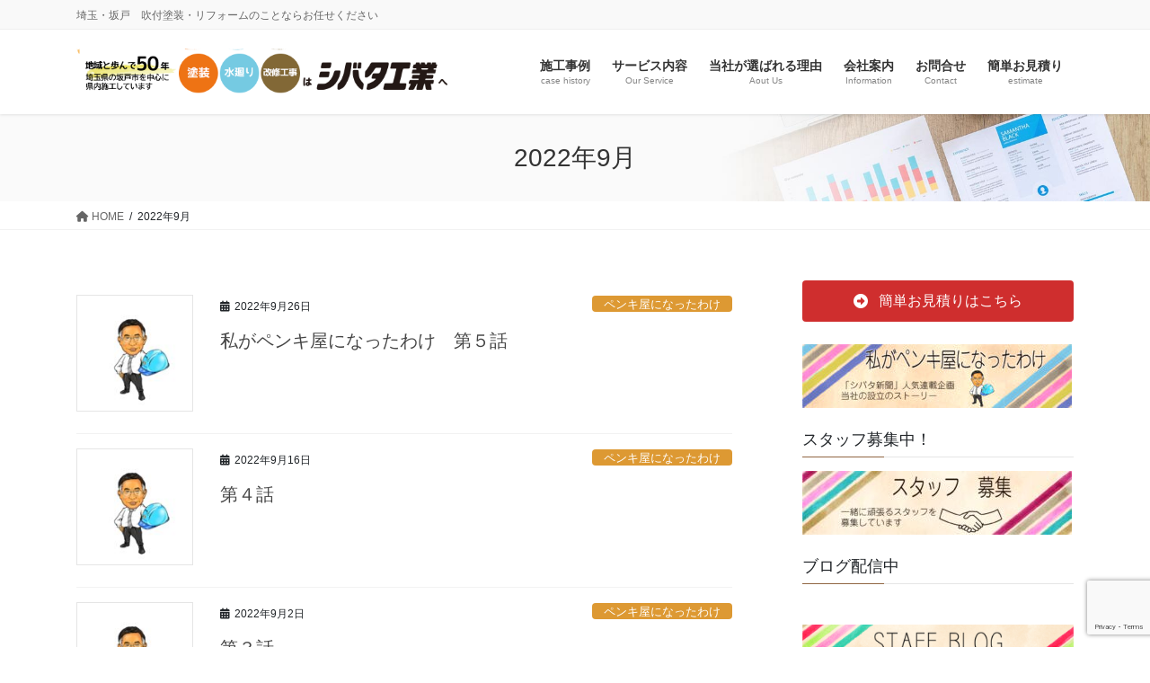

--- FILE ---
content_type: text/html; charset=UTF-8
request_url: https://shibata-tosou.co.jp/2022/09/
body_size: 25622
content:
<!DOCTYPE html>
<html lang="ja">
<head>
<meta charset="utf-8">
<meta http-equiv="X-UA-Compatible" content="IE=edge">
<meta name="viewport" content="width=device-width, initial-scale=1">
<!-- Google tag (gtag.js) --><script async src="https://www.googletagmanager.com/gtag/js?id=G-TH22R1GTL7"></script><script>window.dataLayer = window.dataLayer || [];function gtag(){dataLayer.push(arguments);}gtag('js', new Date());gtag('config', 'G-TH22R1GTL7');gtag('config', 'UA-75204300-1');</script>
<title>2022年9月 | 有限会社シバタ工業</title>
<meta name='robots' content='max-image-preview:large' />
	<style>img:is([sizes="auto" i], [sizes^="auto," i]) { contain-intrinsic-size: 3000px 1500px }</style>
	<link rel="alternate" type="application/rss+xml" title="有限会社シバタ工業 &raquo; フィード" href="https://shibata-tosou.co.jp/feed/" />
<meta name="description" content="2022年9月 の記事 有限会社シバタ工業 埼玉・坂戸　吹付塗装・リフォームのことならお任せください" /><script type="text/javascript">
/* <![CDATA[ */
window._wpemojiSettings = {"baseUrl":"https:\/\/s.w.org\/images\/core\/emoji\/16.0.1\/72x72\/","ext":".png","svgUrl":"https:\/\/s.w.org\/images\/core\/emoji\/16.0.1\/svg\/","svgExt":".svg","source":{"concatemoji":"https:\/\/shibata-tosou.co.jp\/wp\/wp-includes\/js\/wp-emoji-release.min.js?ver=6.8.3"}};
/*! This file is auto-generated */
!function(s,n){var o,i,e;function c(e){try{var t={supportTests:e,timestamp:(new Date).valueOf()};sessionStorage.setItem(o,JSON.stringify(t))}catch(e){}}function p(e,t,n){e.clearRect(0,0,e.canvas.width,e.canvas.height),e.fillText(t,0,0);var t=new Uint32Array(e.getImageData(0,0,e.canvas.width,e.canvas.height).data),a=(e.clearRect(0,0,e.canvas.width,e.canvas.height),e.fillText(n,0,0),new Uint32Array(e.getImageData(0,0,e.canvas.width,e.canvas.height).data));return t.every(function(e,t){return e===a[t]})}function u(e,t){e.clearRect(0,0,e.canvas.width,e.canvas.height),e.fillText(t,0,0);for(var n=e.getImageData(16,16,1,1),a=0;a<n.data.length;a++)if(0!==n.data[a])return!1;return!0}function f(e,t,n,a){switch(t){case"flag":return n(e,"\ud83c\udff3\ufe0f\u200d\u26a7\ufe0f","\ud83c\udff3\ufe0f\u200b\u26a7\ufe0f")?!1:!n(e,"\ud83c\udde8\ud83c\uddf6","\ud83c\udde8\u200b\ud83c\uddf6")&&!n(e,"\ud83c\udff4\udb40\udc67\udb40\udc62\udb40\udc65\udb40\udc6e\udb40\udc67\udb40\udc7f","\ud83c\udff4\u200b\udb40\udc67\u200b\udb40\udc62\u200b\udb40\udc65\u200b\udb40\udc6e\u200b\udb40\udc67\u200b\udb40\udc7f");case"emoji":return!a(e,"\ud83e\udedf")}return!1}function g(e,t,n,a){var r="undefined"!=typeof WorkerGlobalScope&&self instanceof WorkerGlobalScope?new OffscreenCanvas(300,150):s.createElement("canvas"),o=r.getContext("2d",{willReadFrequently:!0}),i=(o.textBaseline="top",o.font="600 32px Arial",{});return e.forEach(function(e){i[e]=t(o,e,n,a)}),i}function t(e){var t=s.createElement("script");t.src=e,t.defer=!0,s.head.appendChild(t)}"undefined"!=typeof Promise&&(o="wpEmojiSettingsSupports",i=["flag","emoji"],n.supports={everything:!0,everythingExceptFlag:!0},e=new Promise(function(e){s.addEventListener("DOMContentLoaded",e,{once:!0})}),new Promise(function(t){var n=function(){try{var e=JSON.parse(sessionStorage.getItem(o));if("object"==typeof e&&"number"==typeof e.timestamp&&(new Date).valueOf()<e.timestamp+604800&&"object"==typeof e.supportTests)return e.supportTests}catch(e){}return null}();if(!n){if("undefined"!=typeof Worker&&"undefined"!=typeof OffscreenCanvas&&"undefined"!=typeof URL&&URL.createObjectURL&&"undefined"!=typeof Blob)try{var e="postMessage("+g.toString()+"("+[JSON.stringify(i),f.toString(),p.toString(),u.toString()].join(",")+"));",a=new Blob([e],{type:"text/javascript"}),r=new Worker(URL.createObjectURL(a),{name:"wpTestEmojiSupports"});return void(r.onmessage=function(e){c(n=e.data),r.terminate(),t(n)})}catch(e){}c(n=g(i,f,p,u))}t(n)}).then(function(e){for(var t in e)n.supports[t]=e[t],n.supports.everything=n.supports.everything&&n.supports[t],"flag"!==t&&(n.supports.everythingExceptFlag=n.supports.everythingExceptFlag&&n.supports[t]);n.supports.everythingExceptFlag=n.supports.everythingExceptFlag&&!n.supports.flag,n.DOMReady=!1,n.readyCallback=function(){n.DOMReady=!0}}).then(function(){return e}).then(function(){var e;n.supports.everything||(n.readyCallback(),(e=n.source||{}).concatemoji?t(e.concatemoji):e.wpemoji&&e.twemoji&&(t(e.twemoji),t(e.wpemoji)))}))}((window,document),window._wpemojiSettings);
/* ]]> */
</script>
<link rel='stylesheet' id='sbi_styles-css' href='https://shibata-tosou.co.jp/wp/wp-content/plugins/instagram-feed/css/sbi-styles.min.css?ver=6.2.4' type='text/css' media='all' />
<link rel='stylesheet' id='vkExUnit_common_style-css' href='https://shibata-tosou.co.jp/wp/wp-content/plugins/vk-all-in-one-expansion-unit/assets/css/vkExUnit_style.css?ver=9.93.3.0' type='text/css' media='all' />
<style id='vkExUnit_common_style-inline-css' type='text/css'>
.veu_promotion-alert__content--text { border: 1px solid rgba(0,0,0,0.125); padding: 0.5em 1em; border-radius: var(--vk-size-radius); margin-bottom: var(--vk-margin-block-bottom); font-size: 0.875rem; } /* Alert Content部分に段落タグを入れた場合に最後の段落の余白を0にする */ .veu_promotion-alert__content--text p:last-of-type{ margin-bottom:0; margin-top: 0; }
:root {--ver_page_top_button_url:url(https://shibata-tosou.co.jp/wp/wp-content/plugins/vk-all-in-one-expansion-unit/assets/images/to-top-btn-icon.svg);}@font-face {font-weight: normal;font-style: normal;font-family: "vk_sns";src: url("https://shibata-tosou.co.jp/wp/wp-content/plugins/vk-all-in-one-expansion-unit/inc/sns/icons/fonts/vk_sns.eot?-bq20cj");src: url("https://shibata-tosou.co.jp/wp/wp-content/plugins/vk-all-in-one-expansion-unit/inc/sns/icons/fonts/vk_sns.eot?#iefix-bq20cj") format("embedded-opentype"),url("https://shibata-tosou.co.jp/wp/wp-content/plugins/vk-all-in-one-expansion-unit/inc/sns/icons/fonts/vk_sns.woff?-bq20cj") format("woff"),url("https://shibata-tosou.co.jp/wp/wp-content/plugins/vk-all-in-one-expansion-unit/inc/sns/icons/fonts/vk_sns.ttf?-bq20cj") format("truetype"),url("https://shibata-tosou.co.jp/wp/wp-content/plugins/vk-all-in-one-expansion-unit/inc/sns/icons/fonts/vk_sns.svg?-bq20cj#vk_sns") format("svg");}
</style>
<style id='wp-emoji-styles-inline-css' type='text/css'>

	img.wp-smiley, img.emoji {
		display: inline !important;
		border: none !important;
		box-shadow: none !important;
		height: 1em !important;
		width: 1em !important;
		margin: 0 0.07em !important;
		vertical-align: -0.1em !important;
		background: none !important;
		padding: 0 !important;
	}
</style>
<link rel='stylesheet' id='wp-block-library-css' href='https://shibata-tosou.co.jp/wp/wp-includes/css/dist/block-library/style.min.css?ver=6.8.3' type='text/css' media='all' />
<style id='wp-block-library-inline-css' type='text/css'>
.vk-cols--reverse{flex-direction:row-reverse}.vk-cols--hasbtn{margin-bottom:0}.vk-cols--hasbtn>.row>.vk_gridColumn_item,.vk-cols--hasbtn>.wp-block-column{position:relative;padding-bottom:3em}.vk-cols--hasbtn>.row>.vk_gridColumn_item>.wp-block-buttons,.vk-cols--hasbtn>.row>.vk_gridColumn_item>.vk_button,.vk-cols--hasbtn>.wp-block-column>.wp-block-buttons,.vk-cols--hasbtn>.wp-block-column>.vk_button{position:absolute;bottom:0;width:100%}.vk-cols--fit.wp-block-columns{gap:0}.vk-cols--fit.wp-block-columns,.vk-cols--fit.wp-block-columns:not(.is-not-stacked-on-mobile){margin-top:0;margin-bottom:0;justify-content:space-between}.vk-cols--fit.wp-block-columns>.wp-block-column *:last-child,.vk-cols--fit.wp-block-columns:not(.is-not-stacked-on-mobile)>.wp-block-column *:last-child{margin-bottom:0}.vk-cols--fit.wp-block-columns>.wp-block-column>.wp-block-cover,.vk-cols--fit.wp-block-columns:not(.is-not-stacked-on-mobile)>.wp-block-column>.wp-block-cover{margin-top:0}.vk-cols--fit.wp-block-columns.has-background,.vk-cols--fit.wp-block-columns:not(.is-not-stacked-on-mobile).has-background{padding:0}@media(max-width: 599px){.vk-cols--fit.wp-block-columns:not(.has-background)>.wp-block-column:not(.has-background),.vk-cols--fit.wp-block-columns:not(.is-not-stacked-on-mobile):not(.has-background)>.wp-block-column:not(.has-background){padding-left:0 !important;padding-right:0 !important}}@media(min-width: 782px){.vk-cols--fit.wp-block-columns .block-editor-block-list__block.wp-block-column:not(:first-child),.vk-cols--fit.wp-block-columns>.wp-block-column:not(:first-child),.vk-cols--fit.wp-block-columns:not(.is-not-stacked-on-mobile) .block-editor-block-list__block.wp-block-column:not(:first-child),.vk-cols--fit.wp-block-columns:not(.is-not-stacked-on-mobile)>.wp-block-column:not(:first-child){margin-left:0}}@media(min-width: 600px)and (max-width: 781px){.vk-cols--fit.wp-block-columns .wp-block-column:nth-child(2n),.vk-cols--fit.wp-block-columns:not(.is-not-stacked-on-mobile) .wp-block-column:nth-child(2n){margin-left:0}.vk-cols--fit.wp-block-columns .wp-block-column:not(:only-child),.vk-cols--fit.wp-block-columns:not(.is-not-stacked-on-mobile) .wp-block-column:not(:only-child){flex-basis:50% !important}}.vk-cols--fit--gap1.wp-block-columns{gap:1px}@media(min-width: 600px)and (max-width: 781px){.vk-cols--fit--gap1.wp-block-columns .wp-block-column:not(:only-child){flex-basis:calc(50% - 1px) !important}}.vk-cols--fit.vk-cols--grid>.block-editor-block-list__block,.vk-cols--fit.vk-cols--grid>.wp-block-column,.vk-cols--fit.vk-cols--grid:not(.is-not-stacked-on-mobile)>.block-editor-block-list__block,.vk-cols--fit.vk-cols--grid:not(.is-not-stacked-on-mobile)>.wp-block-column{flex-basis:50%;box-sizing:border-box}@media(max-width: 599px){.vk-cols--fit.vk-cols--grid.vk-cols--grid--alignfull>.wp-block-column:nth-child(2)>.wp-block-cover,.vk-cols--fit.vk-cols--grid:not(.is-not-stacked-on-mobile).vk-cols--grid--alignfull>.wp-block-column:nth-child(2)>.wp-block-cover{width:100vw;margin-right:calc((100% - 100vw)/2);margin-left:calc((100% - 100vw)/2)}}@media(min-width: 600px){.vk-cols--fit.vk-cols--grid.vk-cols--grid--alignfull>.wp-block-column:nth-child(2)>.wp-block-cover,.vk-cols--fit.vk-cols--grid:not(.is-not-stacked-on-mobile).vk-cols--grid--alignfull>.wp-block-column:nth-child(2)>.wp-block-cover{margin-right:calc(100% - 50vw);width:50vw}}@media(min-width: 600px){.vk-cols--fit.vk-cols--grid.vk-cols--grid--alignfull.vk-cols--reverse>.wp-block-column,.vk-cols--fit.vk-cols--grid:not(.is-not-stacked-on-mobile).vk-cols--grid--alignfull.vk-cols--reverse>.wp-block-column{margin-left:0;margin-right:0}.vk-cols--fit.vk-cols--grid.vk-cols--grid--alignfull.vk-cols--reverse>.wp-block-column:nth-child(2)>.wp-block-cover,.vk-cols--fit.vk-cols--grid:not(.is-not-stacked-on-mobile).vk-cols--grid--alignfull.vk-cols--reverse>.wp-block-column:nth-child(2)>.wp-block-cover{margin-left:calc(100% - 50vw)}}.vk-cols--menu h2,.vk-cols--menu h3,.vk-cols--menu h4,.vk-cols--menu h5{margin-bottom:.2em;text-shadow:#000 0 0 10px}.vk-cols--menu h2:first-child,.vk-cols--menu h3:first-child,.vk-cols--menu h4:first-child,.vk-cols--menu h5:first-child{margin-top:0}.vk-cols--menu p{margin-bottom:1rem;text-shadow:#000 0 0 10px}.vk-cols--menu .wp-block-cover__inner-container:last-child{margin-bottom:0}.vk-cols--fitbnrs .wp-block-column .wp-block-cover:hover img{filter:unset}.vk-cols--fitbnrs .wp-block-column .wp-block-cover:hover{background-color:unset}.vk-cols--fitbnrs .wp-block-column .wp-block-cover:hover .wp-block-cover__image-background{filter:unset !important}.vk-cols--fitbnrs .wp-block-cover__inner-container{position:absolute;height:100%;width:100%}.vk-cols--fitbnrs .vk_button{height:100%;margin:0}.vk-cols--fitbnrs .vk_button .vk_button_btn,.vk-cols--fitbnrs .vk_button .btn{height:100%;width:100%;border:none;box-shadow:none;background-color:unset !important;transition:unset}.vk-cols--fitbnrs .vk_button .vk_button_btn:hover,.vk-cols--fitbnrs .vk_button .btn:hover{transition:unset}.vk-cols--fitbnrs .vk_button .vk_button_btn:after,.vk-cols--fitbnrs .vk_button .btn:after{border:none}.vk-cols--fitbnrs .vk_button .vk_button_link_txt{width:100%;position:absolute;top:50%;left:50%;transform:translateY(-50%) translateX(-50%);font-size:2rem;text-shadow:#000 0 0 10px}.vk-cols--fitbnrs .vk_button .vk_button_link_subCaption{width:100%;position:absolute;top:calc(50% + 2.2em);left:50%;transform:translateY(-50%) translateX(-50%);text-shadow:#000 0 0 10px}@media(min-width: 992px){.vk-cols--media.wp-block-columns{gap:3rem}}.vk-fit-map figure{margin-bottom:0}.vk-fit-map iframe{position:relative;margin-bottom:0;display:block;max-height:400px;width:100vw}.vk-fit-map:is(.alignfull,.alignwide) div{max-width:100%}.vk-table--th--width25 :where(tr>*:first-child){width:25%}.vk-table--th--width30 :where(tr>*:first-child){width:30%}.vk-table--th--width35 :where(tr>*:first-child){width:35%}.vk-table--th--width40 :where(tr>*:first-child){width:40%}.vk-table--th--bg-bright :where(tr>*:first-child){background-color:var(--wp--preset--color--bg-secondary, rgba(0, 0, 0, 0.05))}@media(max-width: 599px){.vk-table--mobile-block :is(th,td){width:100%;display:block}.vk-table--mobile-block.wp-block-table table :is(th,td){border-top:none}}.vk-table--width--th25 :where(tr>*:first-child){width:25%}.vk-table--width--th30 :where(tr>*:first-child){width:30%}.vk-table--width--th35 :where(tr>*:first-child){width:35%}.vk-table--width--th40 :where(tr>*:first-child){width:40%}.no-margin{margin:0}@media(max-width: 599px){.wp-block-image.vk-aligncenter--mobile>.alignright{float:none;margin-left:auto;margin-right:auto}.vk-no-padding-horizontal--mobile{padding-left:0 !important;padding-right:0 !important}}
/* VK Color Palettes */
</style>
<style id='classic-theme-styles-inline-css' type='text/css'>
/*! This file is auto-generated */
.wp-block-button__link{color:#fff;background-color:#32373c;border-radius:9999px;box-shadow:none;text-decoration:none;padding:calc(.667em + 2px) calc(1.333em + 2px);font-size:1.125em}.wp-block-file__button{background:#32373c;color:#fff;text-decoration:none}
</style>
<link rel='stylesheet' id='liquid-block-speech-css' href='https://shibata-tosou.co.jp/wp/wp-content/plugins/liquid-speech-balloon/css/block.css?ver=6.8.3' type='text/css' media='all' />
<style id='global-styles-inline-css' type='text/css'>
:root{--wp--preset--aspect-ratio--square: 1;--wp--preset--aspect-ratio--4-3: 4/3;--wp--preset--aspect-ratio--3-4: 3/4;--wp--preset--aspect-ratio--3-2: 3/2;--wp--preset--aspect-ratio--2-3: 2/3;--wp--preset--aspect-ratio--16-9: 16/9;--wp--preset--aspect-ratio--9-16: 9/16;--wp--preset--color--black: #000000;--wp--preset--color--cyan-bluish-gray: #abb8c3;--wp--preset--color--white: #ffffff;--wp--preset--color--pale-pink: #f78da7;--wp--preset--color--vivid-red: #cf2e2e;--wp--preset--color--luminous-vivid-orange: #ff6900;--wp--preset--color--luminous-vivid-amber: #fcb900;--wp--preset--color--light-green-cyan: #7bdcb5;--wp--preset--color--vivid-green-cyan: #00d084;--wp--preset--color--pale-cyan-blue: #8ed1fc;--wp--preset--color--vivid-cyan-blue: #0693e3;--wp--preset--color--vivid-purple: #9b51e0;--wp--preset--gradient--vivid-cyan-blue-to-vivid-purple: linear-gradient(135deg,rgba(6,147,227,1) 0%,rgb(155,81,224) 100%);--wp--preset--gradient--light-green-cyan-to-vivid-green-cyan: linear-gradient(135deg,rgb(122,220,180) 0%,rgb(0,208,130) 100%);--wp--preset--gradient--luminous-vivid-amber-to-luminous-vivid-orange: linear-gradient(135deg,rgba(252,185,0,1) 0%,rgba(255,105,0,1) 100%);--wp--preset--gradient--luminous-vivid-orange-to-vivid-red: linear-gradient(135deg,rgba(255,105,0,1) 0%,rgb(207,46,46) 100%);--wp--preset--gradient--very-light-gray-to-cyan-bluish-gray: linear-gradient(135deg,rgb(238,238,238) 0%,rgb(169,184,195) 100%);--wp--preset--gradient--cool-to-warm-spectrum: linear-gradient(135deg,rgb(74,234,220) 0%,rgb(151,120,209) 20%,rgb(207,42,186) 40%,rgb(238,44,130) 60%,rgb(251,105,98) 80%,rgb(254,248,76) 100%);--wp--preset--gradient--blush-light-purple: linear-gradient(135deg,rgb(255,206,236) 0%,rgb(152,150,240) 100%);--wp--preset--gradient--blush-bordeaux: linear-gradient(135deg,rgb(254,205,165) 0%,rgb(254,45,45) 50%,rgb(107,0,62) 100%);--wp--preset--gradient--luminous-dusk: linear-gradient(135deg,rgb(255,203,112) 0%,rgb(199,81,192) 50%,rgb(65,88,208) 100%);--wp--preset--gradient--pale-ocean: linear-gradient(135deg,rgb(255,245,203) 0%,rgb(182,227,212) 50%,rgb(51,167,181) 100%);--wp--preset--gradient--electric-grass: linear-gradient(135deg,rgb(202,248,128) 0%,rgb(113,206,126) 100%);--wp--preset--gradient--midnight: linear-gradient(135deg,rgb(2,3,129) 0%,rgb(40,116,252) 100%);--wp--preset--font-size--small: 13px;--wp--preset--font-size--medium: 20px;--wp--preset--font-size--large: 36px;--wp--preset--font-size--x-large: 42px;--wp--preset--spacing--20: 0.44rem;--wp--preset--spacing--30: 0.67rem;--wp--preset--spacing--40: 1rem;--wp--preset--spacing--50: 1.5rem;--wp--preset--spacing--60: 2.25rem;--wp--preset--spacing--70: 3.38rem;--wp--preset--spacing--80: 5.06rem;--wp--preset--shadow--natural: 6px 6px 9px rgba(0, 0, 0, 0.2);--wp--preset--shadow--deep: 12px 12px 50px rgba(0, 0, 0, 0.4);--wp--preset--shadow--sharp: 6px 6px 0px rgba(0, 0, 0, 0.2);--wp--preset--shadow--outlined: 6px 6px 0px -3px rgba(255, 255, 255, 1), 6px 6px rgba(0, 0, 0, 1);--wp--preset--shadow--crisp: 6px 6px 0px rgba(0, 0, 0, 1);}:where(.is-layout-flex){gap: 0.5em;}:where(.is-layout-grid){gap: 0.5em;}body .is-layout-flex{display: flex;}.is-layout-flex{flex-wrap: wrap;align-items: center;}.is-layout-flex > :is(*, div){margin: 0;}body .is-layout-grid{display: grid;}.is-layout-grid > :is(*, div){margin: 0;}:where(.wp-block-columns.is-layout-flex){gap: 2em;}:where(.wp-block-columns.is-layout-grid){gap: 2em;}:where(.wp-block-post-template.is-layout-flex){gap: 1.25em;}:where(.wp-block-post-template.is-layout-grid){gap: 1.25em;}.has-black-color{color: var(--wp--preset--color--black) !important;}.has-cyan-bluish-gray-color{color: var(--wp--preset--color--cyan-bluish-gray) !important;}.has-white-color{color: var(--wp--preset--color--white) !important;}.has-pale-pink-color{color: var(--wp--preset--color--pale-pink) !important;}.has-vivid-red-color{color: var(--wp--preset--color--vivid-red) !important;}.has-luminous-vivid-orange-color{color: var(--wp--preset--color--luminous-vivid-orange) !important;}.has-luminous-vivid-amber-color{color: var(--wp--preset--color--luminous-vivid-amber) !important;}.has-light-green-cyan-color{color: var(--wp--preset--color--light-green-cyan) !important;}.has-vivid-green-cyan-color{color: var(--wp--preset--color--vivid-green-cyan) !important;}.has-pale-cyan-blue-color{color: var(--wp--preset--color--pale-cyan-blue) !important;}.has-vivid-cyan-blue-color{color: var(--wp--preset--color--vivid-cyan-blue) !important;}.has-vivid-purple-color{color: var(--wp--preset--color--vivid-purple) !important;}.has-black-background-color{background-color: var(--wp--preset--color--black) !important;}.has-cyan-bluish-gray-background-color{background-color: var(--wp--preset--color--cyan-bluish-gray) !important;}.has-white-background-color{background-color: var(--wp--preset--color--white) !important;}.has-pale-pink-background-color{background-color: var(--wp--preset--color--pale-pink) !important;}.has-vivid-red-background-color{background-color: var(--wp--preset--color--vivid-red) !important;}.has-luminous-vivid-orange-background-color{background-color: var(--wp--preset--color--luminous-vivid-orange) !important;}.has-luminous-vivid-amber-background-color{background-color: var(--wp--preset--color--luminous-vivid-amber) !important;}.has-light-green-cyan-background-color{background-color: var(--wp--preset--color--light-green-cyan) !important;}.has-vivid-green-cyan-background-color{background-color: var(--wp--preset--color--vivid-green-cyan) !important;}.has-pale-cyan-blue-background-color{background-color: var(--wp--preset--color--pale-cyan-blue) !important;}.has-vivid-cyan-blue-background-color{background-color: var(--wp--preset--color--vivid-cyan-blue) !important;}.has-vivid-purple-background-color{background-color: var(--wp--preset--color--vivid-purple) !important;}.has-black-border-color{border-color: var(--wp--preset--color--black) !important;}.has-cyan-bluish-gray-border-color{border-color: var(--wp--preset--color--cyan-bluish-gray) !important;}.has-white-border-color{border-color: var(--wp--preset--color--white) !important;}.has-pale-pink-border-color{border-color: var(--wp--preset--color--pale-pink) !important;}.has-vivid-red-border-color{border-color: var(--wp--preset--color--vivid-red) !important;}.has-luminous-vivid-orange-border-color{border-color: var(--wp--preset--color--luminous-vivid-orange) !important;}.has-luminous-vivid-amber-border-color{border-color: var(--wp--preset--color--luminous-vivid-amber) !important;}.has-light-green-cyan-border-color{border-color: var(--wp--preset--color--light-green-cyan) !important;}.has-vivid-green-cyan-border-color{border-color: var(--wp--preset--color--vivid-green-cyan) !important;}.has-pale-cyan-blue-border-color{border-color: var(--wp--preset--color--pale-cyan-blue) !important;}.has-vivid-cyan-blue-border-color{border-color: var(--wp--preset--color--vivid-cyan-blue) !important;}.has-vivid-purple-border-color{border-color: var(--wp--preset--color--vivid-purple) !important;}.has-vivid-cyan-blue-to-vivid-purple-gradient-background{background: var(--wp--preset--gradient--vivid-cyan-blue-to-vivid-purple) !important;}.has-light-green-cyan-to-vivid-green-cyan-gradient-background{background: var(--wp--preset--gradient--light-green-cyan-to-vivid-green-cyan) !important;}.has-luminous-vivid-amber-to-luminous-vivid-orange-gradient-background{background: var(--wp--preset--gradient--luminous-vivid-amber-to-luminous-vivid-orange) !important;}.has-luminous-vivid-orange-to-vivid-red-gradient-background{background: var(--wp--preset--gradient--luminous-vivid-orange-to-vivid-red) !important;}.has-very-light-gray-to-cyan-bluish-gray-gradient-background{background: var(--wp--preset--gradient--very-light-gray-to-cyan-bluish-gray) !important;}.has-cool-to-warm-spectrum-gradient-background{background: var(--wp--preset--gradient--cool-to-warm-spectrum) !important;}.has-blush-light-purple-gradient-background{background: var(--wp--preset--gradient--blush-light-purple) !important;}.has-blush-bordeaux-gradient-background{background: var(--wp--preset--gradient--blush-bordeaux) !important;}.has-luminous-dusk-gradient-background{background: var(--wp--preset--gradient--luminous-dusk) !important;}.has-pale-ocean-gradient-background{background: var(--wp--preset--gradient--pale-ocean) !important;}.has-electric-grass-gradient-background{background: var(--wp--preset--gradient--electric-grass) !important;}.has-midnight-gradient-background{background: var(--wp--preset--gradient--midnight) !important;}.has-small-font-size{font-size: var(--wp--preset--font-size--small) !important;}.has-medium-font-size{font-size: var(--wp--preset--font-size--medium) !important;}.has-large-font-size{font-size: var(--wp--preset--font-size--large) !important;}.has-x-large-font-size{font-size: var(--wp--preset--font-size--x-large) !important;}
:where(.wp-block-post-template.is-layout-flex){gap: 1.25em;}:where(.wp-block-post-template.is-layout-grid){gap: 1.25em;}
:where(.wp-block-columns.is-layout-flex){gap: 2em;}:where(.wp-block-columns.is-layout-grid){gap: 2em;}
:root :where(.wp-block-pullquote){font-size: 1.5em;line-height: 1.6;}
</style>
<link rel='stylesheet' id='contact-form-7-css' href='https://shibata-tosou.co.jp/wp/wp-content/plugins/contact-form-7/includes/css/styles.css?ver=5.8.3' type='text/css' media='all' />
<link rel='stylesheet' id='lbwps-styles-photoswipe5-main-css' href='https://shibata-tosou.co.jp/wp/wp-content/plugins/lightbox-photoswipe/assets/ps5/styles/main.css?ver=5.0.44' type='text/css' media='all' />
<link rel='stylesheet' id='veu-cta-css' href='https://shibata-tosou.co.jp/wp/wp-content/plugins/vk-all-in-one-expansion-unit/inc/call-to-action/package/assets/css/style.css?ver=9.93.3.0' type='text/css' media='all' />
<link rel='stylesheet' id='vk-swiper-style-css' href='https://shibata-tosou.co.jp/wp/wp-content/plugins/vk-blocks-pro/vendor/vektor-inc/vk-swiper/src/assets/css/swiper-bundle.min.css?ver=11.0.2' type='text/css' media='all' />
<link rel='stylesheet' id='bootstrap-4-style-css' href='https://shibata-tosou.co.jp/wp/wp-content/themes/lightning-pro/library/bootstrap-4/css/bootstrap.min.css?ver=4.5.0' type='text/css' media='all' />
<link rel='stylesheet' id='lightning-common-style-css' href='https://shibata-tosou.co.jp/wp/wp-content/themes/lightning-pro/assets/css/common.css?ver=8.24.0' type='text/css' media='all' />
<style id='lightning-common-style-inline-css' type='text/css'>
/* vk-mobile-nav */:root {--vk-mobile-nav-menu-btn-bg-src: url("https://shibata-tosou.co.jp/wp/wp-content/themes/lightning-pro/inc/vk-mobile-nav/package/images/vk-menu-btn-black.svg");--vk-mobile-nav-menu-btn-close-bg-src: url("https://shibata-tosou.co.jp/wp/wp-content/themes/lightning-pro/inc/vk-mobile-nav/package/images/vk-menu-close-black.svg");--vk-menu-acc-icon-open-black-bg-src: url("https://shibata-tosou.co.jp/wp/wp-content/themes/lightning-pro/inc/vk-mobile-nav/package/images/vk-menu-acc-icon-open-black.svg");--vk-menu-acc-icon-open-white-bg-src: url("https://shibata-tosou.co.jp/wp/wp-content/themes/lightning-pro/inc/vk-mobile-nav/package/images/vk-menu-acc-icon-open-white.svg");--vk-menu-acc-icon-close-black-bg-src: url("https://shibata-tosou.co.jp/wp/wp-content/themes/lightning-pro/inc/vk-mobile-nav/package/images/vk-menu-close-black.svg");--vk-menu-acc-icon-close-white-bg-src: url("https://shibata-tosou.co.jp/wp/wp-content/themes/lightning-pro/inc/vk-mobile-nav/package/images/vk-menu-close-white.svg");}
</style>
<link rel='stylesheet' id='lightning-design-style-css' href='https://shibata-tosou.co.jp/wp/wp-content/themes/lightning-pro/design-skin/origin2/css/style.css?ver=8.24.0' type='text/css' media='all' />
<style id='lightning-design-style-inline-css' type='text/css'>
:root {--color-key:#916643;--wp--preset--color--vk-color-primary:#916643;--color-key-dark:#f97909;}
/* ltg common custom */:root {--vk-menu-acc-btn-border-color:#333;--vk-color-primary:#916643;--color-key:#916643;--wp--preset--color--vk-color-primary:#916643;--color-key-dark:#f97909;}.bbp-submit-wrapper .button.submit { background-color:#f97909 ; }.bbp-submit-wrapper .button.submit:hover { background-color:#916643 ; }.veu_color_txt_key { color:#f97909 ; }.veu_color_bg_key { background-color:#f97909 ; }.veu_color_border_key { border-color:#f97909 ; }.btn-default { border-color:#916643;color:#916643;}.btn-default:focus,.btn-default:hover { border-color:#916643;background-color: #916643; }.wp-block-search__button,.btn-primary { background-color:#916643;border-color:#f97909; }.wp-block-search__button:focus,.wp-block-search__button:hover,.btn-primary:not(:disabled):not(.disabled):active,.btn-primary:focus,.btn-primary:hover { background-color:#f97909;border-color:#916643; }.btn-outline-primary { color : #916643 ; border-color:#916643; }.btn-outline-primary:not(:disabled):not(.disabled):active,.btn-outline-primary:focus,.btn-outline-primary:hover { color : #fff; background-color:#916643;border-color:#f97909; }a { color:#337ab7; }/* sidebar child menu display */.localNav ul ul.children{ display:none; }.localNav ul li.current_page_ancestor ul.children,.localNav ul li.current_page_item ul.children,.localNav ul li.current-cat ul.children{ display:block; }/* ExUnit widget ( child page list widget and so on ) */.localNavi ul.children{ display:none; }.localNavi li.current_page_ancestor ul.children,.localNavi li.current_page_item ul.children,.localNavi li.current-cat ul.children{ display:block; }
.media .media-body .media-heading a:hover { color:#916643; }@media (min-width: 768px){.gMenu > li:before,.gMenu > li.menu-item-has-children::after { border-bottom-color:#f97909 }.gMenu li li { background-color:#f97909 }.gMenu li li a:hover { background-color:#916643; }} /* @media (min-width: 768px) */h2,.mainSection-title { border-top-color:#916643; }h3:after,.subSection-title:after { border-bottom-color:#916643; }ul.page-numbers li span.page-numbers.current,.page-link dl .post-page-numbers.current { background-color:#916643; }.pager li > a { border-color:#916643;color:#916643;}.pager li > a:hover { background-color:#916643;color:#fff;}.siteFooter { border-top-color:#916643; }dt { border-left-color:#916643; }:root {--g_nav_main_acc_icon_open_url:url(https://shibata-tosou.co.jp/wp/wp-content/themes/lightning-pro/inc/vk-mobile-nav/package/images/vk-menu-acc-icon-open-black.svg);--g_nav_main_acc_icon_close_url: url(https://shibata-tosou.co.jp/wp/wp-content/themes/lightning-pro/inc/vk-mobile-nav/package/images/vk-menu-close-black.svg);--g_nav_sub_acc_icon_open_url: url(https://shibata-tosou.co.jp/wp/wp-content/themes/lightning-pro/inc/vk-mobile-nav/package/images/vk-menu-acc-icon-open-white.svg);--g_nav_sub_acc_icon_close_url: url(https://shibata-tosou.co.jp/wp/wp-content/themes/lightning-pro/inc/vk-mobile-nav/package/images/vk-menu-close-white.svg);}
/* page header */:root{--vk-page-header-url : url(https://shibata-tosou.co.jp/wp/wp-content/themes/lightning-pro/inc/vk-page-header/package/images/header-sample-biz.jpg);}@media ( max-width:575.98px ){:root{--vk-page-header-url : url(https://shibata-tosou.co.jp/wp/wp-content/themes/lightning-pro/inc/vk-page-header/package/images/header-sample-biz.jpg);}}.page-header{ position:relative;color:#333;background: var(--vk-page-header-url, url(https://shibata-tosou.co.jp/wp/wp-content/themes/lightning-pro/inc/vk-page-header/package/images/header-sample-biz.jpg) ) no-repeat 50% center;background-size: cover;}
.vk-campaign-text{background:#eab010;color:#fff;}.vk-campaign-text_btn,.vk-campaign-text_btn:link,.vk-campaign-text_btn:visited,.vk-campaign-text_btn:focus,.vk-campaign-text_btn:active{background:#fff;color:#4c4c4c;}a.vk-campaign-text_btn:hover{background:#eab010;color:#fff;}.vk-campaign-text_link,.vk-campaign-text_link:link,.vk-campaign-text_link:hover,.vk-campaign-text_link:visited,.vk-campaign-text_link:active,.vk-campaign-text_link:focus{color:#fff;}
</style>
<link rel='stylesheet' id='vk-font-awesome-css' href='https://shibata-tosou.co.jp/wp/wp-content/plugins/vk-all-in-one-expansion-unit/vendor/vektor-inc/font-awesome-versions/src/versions/6/css/all.min.css?ver=6.1.0' type='text/css' media='all' />
<link rel='stylesheet' id='vk-blocks-build-css-css' href='https://shibata-tosou.co.jp/wp/wp-content/plugins/vk-blocks-pro/build/block-build.css?ver=1.115.2.0' type='text/css' media='all' />
<style id='vk-blocks-build-css-inline-css' type='text/css'>

	:root {
		--vk_image-mask-circle: url(https://shibata-tosou.co.jp/wp/wp-content/plugins/vk-blocks-pro/inc/vk-blocks/images/circle.svg);
		--vk_image-mask-wave01: url(https://shibata-tosou.co.jp/wp/wp-content/plugins/vk-blocks-pro/inc/vk-blocks/images/wave01.svg);
		--vk_image-mask-wave02: url(https://shibata-tosou.co.jp/wp/wp-content/plugins/vk-blocks-pro/inc/vk-blocks/images/wave02.svg);
		--vk_image-mask-wave03: url(https://shibata-tosou.co.jp/wp/wp-content/plugins/vk-blocks-pro/inc/vk-blocks/images/wave03.svg);
		--vk_image-mask-wave04: url(https://shibata-tosou.co.jp/wp/wp-content/plugins/vk-blocks-pro/inc/vk-blocks/images/wave04.svg);
	}
	

	:root {

		--vk-balloon-border-width:1px;

		--vk-balloon-speech-offset:-12px;
	}
	

	:root {
		--vk_flow-arrow: url(https://shibata-tosou.co.jp/wp/wp-content/plugins/vk-blocks-pro/inc/vk-blocks/images/arrow_bottom.svg);
	}
	
</style>
<link rel='stylesheet' id='lightning-theme-style-css' href='https://shibata-tosou.co.jp/wp/wp-content/themes/lightning-pro/style.css?ver=8.24.0' type='text/css' media='all' />
<link rel='stylesheet' id='vk-mobile-fix-nav-css' href='https://shibata-tosou.co.jp/wp/wp-content/themes/lightning-pro/inc/vk-mobile-fix-nav/package/css/vk-mobile-fix-nav.css?ver=0.0.0' type='text/css' media='all' />
<link rel='stylesheet' id='vk-media-posts-style-css' href='https://shibata-tosou.co.jp/wp/wp-content/themes/lightning-pro/inc/media-posts/package/css/media-posts.css?ver=1.2' type='text/css' media='all' />
<script type="text/javascript" id="vk-blocks/breadcrumb-script-js-extra">
/* <![CDATA[ */
var vkBreadcrumbSeparator = {"separator":""};
/* ]]> */
</script>
<script type="text/javascript" src="https://shibata-tosou.co.jp/wp/wp-content/plugins/vk-blocks-pro/build/vk-breadcrumb.min.js?ver=1.115.2.0" id="vk-blocks/breadcrumb-script-js"></script>
<script type="text/javascript" src="https://shibata-tosou.co.jp/wp/wp-includes/js/jquery/jquery.min.js?ver=3.7.1" id="jquery-core-js"></script>
<script type="text/javascript" src="https://shibata-tosou.co.jp/wp/wp-includes/js/jquery/jquery-migrate.min.js?ver=3.4.1" id="jquery-migrate-js"></script>
<link rel="https://api.w.org/" href="https://shibata-tosou.co.jp/wp-json/" /><link rel="EditURI" type="application/rsd+xml" title="RSD" href="https://shibata-tosou.co.jp/wp/xmlrpc.php?rsd" />
<meta name="generator" content="WordPress 6.8.3" />
<meta name="generator" content="Site Kit by Google 1.111.1" /><style type="text/css">.liquid-speech-balloon-00 .liquid-speech-balloon-avatar { background-image: url("http://shibata-tosou.co.jp/wp/wp-content/uploads/2015/11/president.jpeg"); } .liquid-speech-balloon-01 .liquid-speech-balloon-avatar { background-image: url("http://shibata-tosou.co.jp/wp/wp-content/uploads/2021/03/c.jpg"); } .liquid-speech-balloon-02 .liquid-speech-balloon-avatar { background-image: url("http://shibata-tosou.co.jp/wp/wp-content/uploads/2021/03/アセット-1@2x.png"); } .liquid-speech-balloon-03 .liquid-speech-balloon-avatar { background-image: url("http://shibata-tosou.co.jp/wp/wp-content/uploads/2021/03/アセット-7@2x.png"); } .liquid-speech-balloon-04 .liquid-speech-balloon-avatar { background-image: url("http://shibata-tosou.co.jp/wp/wp-content/uploads/2021/03/アセット-6@2x.png"); } .liquid-speech-balloon-05 .liquid-speech-balloon-avatar { background-image: url("http://shibata-tosou.co.jp/wp/wp-content/uploads/2021/03/アセット-8@2x.png"); } .liquid-speech-balloon-06 .liquid-speech-balloon-avatar { background-image: url("http://shibata-tosou.co.jp/wp/wp-content/uploads/2021/03/a-scaled.jpg"); } .liquid-speech-balloon-07 .liquid-speech-balloon-avatar { background-image: url("http://shibata-tosou.co.jp/wp/wp-content/uploads/2021/03/e.jpg"); } .liquid-speech-balloon-00 .liquid-speech-balloon-avatar::after { content: "シバタ"; } .liquid-speech-balloon-01 .liquid-speech-balloon-avatar::after { content: "Aさま"; } .liquid-speech-balloon-02 .liquid-speech-balloon-avatar::after { content: "Tさま（2020年10月施工）"; } .liquid-speech-balloon-03 .liquid-speech-balloon-avatar::after { content: "Sさま"; } .liquid-speech-balloon-04 .liquid-speech-balloon-avatar::after { content: "Oさま"; } .liquid-speech-balloon-05 .liquid-speech-balloon-avatar::after { content: "Eさま"; } .liquid-speech-balloon-06 .liquid-speech-balloon-avatar::after { content: "f"; } .liquid-speech-balloon-07 .liquid-speech-balloon-avatar::after { content: "g"; } </style>
<script type="application/ld+json">
{
    "@context": "https://schema.org",
    "@type": "BreadcrumbList",
    "itemListElement": [
        {
            "@type": "ListItem",
            "position": 1,
            "name": "Top contents",
            "item": "https://shibata-tosou.co.jp"
        },
        {
            "@type": "ListItem",
            "position": 2,
            "name": "2022年9月"
        }
    ]
}</script><style id="lightning-color-custom-for-plugins" type="text/css">/* ltg theme common */.color_key_bg,.color_key_bg_hover:hover{background-color: #916643;}.color_key_txt,.color_key_txt_hover:hover{color: #916643;}.color_key_border,.color_key_border_hover:hover{border-color: #916643;}.color_key_dark_bg,.color_key_dark_bg_hover:hover{background-color: #f97909;}.color_key_dark_txt,.color_key_dark_txt_hover:hover{color: #f97909;}.color_key_dark_border,.color_key_dark_border_hover:hover{border-color: #f97909;}</style><link rel="icon" href="https://shibata-tosou.co.jp/wp/wp-content/uploads/2016/01/favicon_orange.png" sizes="32x32" />
<link rel="icon" href="https://shibata-tosou.co.jp/wp/wp-content/uploads/2016/01/favicon_orange.png" sizes="192x192" />
<link rel="apple-touch-icon" href="https://shibata-tosou.co.jp/wp/wp-content/uploads/2016/01/favicon_orange.png" />
<meta name="msapplication-TileImage" content="https://shibata-tosou.co.jp/wp/wp-content/uploads/2016/01/favicon_orange.png" />
		<style type="text/css" id="wp-custom-css">
			#powered{display:none;}

/*h2 orange*/
h2{
	color: white;
	border-top:none;
	background: repeating-linear-gradient(#ff9933,#f97909);
	padding-left:1em;
}

.font_M{
	color: #97909;
	font-size:30px;
}

h2 a{
color:#FFFFFF;/*リンク文字の色の指定*/
}

h2.is-style-vk-heading-both_ends{
	background: none;
}

.entry-meta_items_author{
	display: none;
}

/*Contact Form 7カスタマイズ*/
/*スマホContact Form 7カスタマイズ*/
@media(max-width:500px){
.inquiry th,.inquiry td {
 display:block!important;
 width:100%!important;
 border-top:none!important;
 -webkit-box-sizing:border-box!important;
 -moz-box-sizing:border-box!important;
 box-sizing:border-box!important;
}
.inquiry tr:first-child th{
 border-top:1px solid #d7d7d7!important;
}
/* 必須・任意のサイズ調整 */	
.inquiry .haveto,.inquiry .any {	
font-size:10px;
}}
.inquiry th p,
.inquiry td p{
	margin:0;
}
/*見出し欄*/
.inquiry th{
 text-align:left;
 font-size:14px;
 color:#444;
 padding-right:5px;
 width:30%;
 background:#f7f7f7;
 border:solid 1px #d7d7d7;
	vertical-align: middle;
}
/*通常欄*/
.inquiry td{
 font-size:13px;
 border:solid 1px #d7d7d7;	
}
/*横の行とテーブル全体*/
.entry-content .inquiry tr,.entry-content table{
 border:solid 1px #d7d7d7;	
}
/*必須の調整*/
.haveto{
 font-size:7px;
 padding:5px;
 background:#ff9393;
 color:#fff;
 border-radius:2px;
 margin-right:5px;
 position:relative;
 bottom:1px;
}
/*任意の調整*/
.any{
 font-size:7px;
 padding:5px;
 background:#93c9ff;
 color:#fff;
 border-radius:2px;
 margin-right:5px;
 position:relative;
 bottom:1px;
}
/*ラジオボタンを縦並び指定*/
.verticallist .wpcf7-list-item{
 display:block;
}
/*送信ボタンのデザイン変更*/
#formbtn{
 display: block;
 padding:1em 0;
 margin-top:30px;
 width:100%;
 background:#990000;
 color:#FFF;
 font-size:18px;
 font-weight:bold;	 
 border-radius:2px;
 border: none;
}
/*送信ボタンマウスホバー時*/
#formbtn:hover{
 background:#CC0000;
 color:#FFF;
}
		</style>
		
</head>
<body class="archive date wp-theme-lightning-pro fa_v6_css post-type-post vk-blocks sidebar-fix sidebar-fix-priority-top bootstrap4 device-pc mobile-fix-nav_add_menu_btn mobile-fix-nav_enable">
<a class="skip-link screen-reader-text" href="#main">コンテンツに移動</a>
<a class="skip-link screen-reader-text" href="#vk-mobile-nav">ナビゲーションに移動</a>
<header class="siteHeader">
	<div class="headerTop" id="headerTop"><div class="container"><p class="headerTop_description">埼玉・坂戸　吹付塗装・リフォームのことならお任せください</p></div><!-- [ / .container ] --></div><!-- [ / #headerTop  ] -->	<div class="container siteHeadContainer">
		<div class="navbar-header">
						<p class="navbar-brand siteHeader_logo">
			<a href="https://shibata-tosou.co.jp/">
				<span><img src="http://shibata-tosou.co.jp/wp/wp-content/uploads/2022/09/topーrogo2.png" alt="有限会社シバタ工業" /></span>
			</a>
			</p>
					</div>

					<div id="gMenu_outer" class="gMenu_outer">
				<nav class="menu-%e3%83%98%e3%83%83%e3%83%80%e3%83%bc%e3%83%a1%e3%83%8b%e3%83%a5%e3%83%bc-container"><ul id="menu-%e3%83%98%e3%83%83%e3%83%80%e3%83%bc%e3%83%a1%e3%83%8b%e3%83%a5%e3%83%bc" class="menu gMenu vk-menu-acc"><li id="menu-item-2540" class="menu-item menu-item-type-post_type menu-item-object-page menu-item-has-children"><a href="https://shibata-tosou.co.jp/exp/"><strong class="gMenu_name">施工事例</strong><span class="gMenu_description">case history</span></a>
<ul class="sub-menu">
	<li id="menu-item-3640" class="menu-item menu-item-type-post_type menu-item-object-page"><a href="https://shibata-tosou.co.jp/exp/voice/">お客様の声</a></li>
</ul>
</li>
<li id="menu-item-1126" class="menu-item menu-item-type-post_type menu-item-object-page menu-item-has-children"><a href="https://shibata-tosou.co.jp/service/"><strong class="gMenu_name">サービス内容</strong><span class="gMenu_description">Our Service</span></a>
<ul class="sub-menu">
	<li id="menu-item-1128" class="menu-item menu-item-type-post_type menu-item-object-page menu-item-has-children"><a href="https://shibata-tosou.co.jp/service/renovation/">リフォーム</a>
	<ul class="sub-menu">
		<li id="menu-item-2842" class="menu-item menu-item-type-post_type menu-item-object-page"><a href="https://shibata-tosou.co.jp/service/renovation/drone/">ドローン診断始めました！</a></li>
		<li id="menu-item-2525" class="menu-item menu-item-type-post_type menu-item-object-page"><a href="https://shibata-tosou.co.jp/remodel_restroom/">トイレリフォーム工事まるごとパック&#x203c;</a></li>
		<li id="menu-item-2526" class="menu-item menu-item-type-post_type menu-item-object-page"><a href="https://shibata-tosou.co.jp/3mdinocfilm/">水回り専用　1日リフォーム！　</a></li>
	</ul>
</li>
	<li id="menu-item-1129" class="menu-item menu-item-type-post_type menu-item-object-page"><a href="https://shibata-tosou.co.jp/service/example/">塗　装</a></li>
	<li id="menu-item-1624" class="menu-item menu-item-type-post_type menu-item-object-page"><a href="https://shibata-tosou.co.jp/company/">お取り扱いメーカー一覧</a></li>
</ul>
</li>
<li id="menu-item-1125" class="menu-item menu-item-type-post_type menu-item-object-page menu-item-has-children"><a href="https://shibata-tosou.co.jp/reason/"><strong class="gMenu_name">当社が選ばれる理由</strong><span class="gMenu_description">Aout Us</span></a>
<ul class="sub-menu">
	<li id="menu-item-1120" class="menu-item menu-item-type-post_type menu-item-object-page"><a href="https://shibata-tosou.co.jp/reason/steps/">完成までの流れ</a></li>
	<li id="menu-item-1119" class="menu-item menu-item-type-post_type menu-item-object-page"><a href="https://shibata-tosou.co.jp/reason/belief/">お客様第一主義</a></li>
</ul>
</li>
<li id="menu-item-1127" class="menu-item menu-item-type-post_type menu-item-object-page menu-item-has-children"><a href="https://shibata-tosou.co.jp/information/"><strong class="gMenu_name">会社案内</strong><span class="gMenu_description">Information</span></a>
<ul class="sub-menu">
	<li id="menu-item-1123" class="menu-item menu-item-type-post_type menu-item-object-page"><a href="https://shibata-tosou.co.jp/information/profile/">会社概要</a></li>
	<li id="menu-item-1122" class="menu-item menu-item-type-post_type menu-item-object-page"><a href="https://shibata-tosou.co.jp/information/forcostomer/">お客様への想い</a></li>
	<li id="menu-item-1121" class="menu-item menu-item-type-post_type menu-item-object-page"><a href="https://shibata-tosou.co.jp/information/member/">社員紹介</a></li>
	<li id="menu-item-5198" class="menu-item menu-item-type-post_type menu-item-object-page"><a href="https://shibata-tosou.co.jp/story/">私がペンキ屋になったわけ</a></li>
	<li id="menu-item-4435" class="menu-item menu-item-type-post_type menu-item-object-page"><a href="https://shibata-tosou.co.jp/%e3%82%b9%e3%82%bf%e3%83%83%e3%83%95%e5%8b%9f%e9%9b%86/">スタッフ募集</a></li>
	<li id="menu-item-1339" class="menu-item menu-item-type-taxonomy menu-item-object-category"><a href="https://shibata-tosou.co.jp/category/blog/">お知らせ</a></li>
</ul>
</li>
<li id="menu-item-1124" class="menu-item menu-item-type-post_type menu-item-object-page"><a href="https://shibata-tosou.co.jp/contact/"><strong class="gMenu_name">お問合せ</strong><span class="gMenu_description">Contact</span></a></li>
<li id="menu-item-17579" class="menu-item menu-item-type-post_type menu-item-object-page"><a href="https://shibata-tosou.co.jp/estimate-form/"><strong class="gMenu_name">簡単お見積り</strong><span class="gMenu_description">estimate</span></a></li>
</ul></nav>			</div>
			</div>
	</header>

<div class="section page-header"><div class="container"><div class="row"><div class="col-md-12">
<h1 class="page-header_pageTitle">
2022年9月</h1>
</div></div></div></div><!-- [ /.page-header ] -->


<!-- [ .breadSection ] --><div class="section breadSection"><div class="container"><div class="row"><ol class="breadcrumb" itemscope itemtype="https://schema.org/BreadcrumbList"><li id="panHome" itemprop="itemListElement" itemscope itemtype="http://schema.org/ListItem"><a itemprop="item" href="https://shibata-tosou.co.jp/"><span itemprop="name"><i class="fa-solid fa-house"></i> HOME</span></a><meta itemprop="position" content="1" /></li><li><span>2022年9月</span><meta itemprop="position" content="2" /></li></ol></div></div></div><!-- [ /.breadSection ] -->

<div class="section siteContent">
<div class="container">
<div class="row">
<div class="col mainSection mainSection-col-two baseSection vk_posts-mainSection" id="main" role="main">

	
<div class="postList">


	
		<article class="media">
<div id="post-5337" class="post-5337 post type-post status-publish format-standard has-post-thumbnail hentry category-reason">
		<div class="media-left postList_thumbnail">
		<a href="https://shibata-tosou.co.jp/2022/09/26/%e7%a7%81%e3%81%8c%e3%83%9a%e3%83%b3%e3%82%ad%e5%b1%8b%e3%81%ab%e3%81%aa%e3%81%a3%e3%81%9f%e3%82%8f%e3%81%91%e3%80%80%e7%ac%ac%ef%bc%95%e8%a9%b1/">
		<img width="150" height="150" src="https://shibata-tosou.co.jp/wp/wp-content/uploads/2022/08/image1-150x150.jpeg" class="media-object wp-post-image" alt="" decoding="async" srcset="https://shibata-tosou.co.jp/wp/wp-content/uploads/2022/08/image1-150x150.jpeg 150w, https://shibata-tosou.co.jp/wp/wp-content/uploads/2022/08/image1-300x300.jpeg 300w, https://shibata-tosou.co.jp/wp/wp-content/uploads/2022/08/image1-1024x1024.jpeg 1024w, https://shibata-tosou.co.jp/wp/wp-content/uploads/2022/08/image1-768x768.jpeg 768w, https://shibata-tosou.co.jp/wp/wp-content/uploads/2022/08/image1.jpeg 1028w" sizes="(max-width: 150px) 100vw, 150px" />		</a>
	</div>
		<div class="media-body">
		<div class="entry-meta">


<span class="published entry-meta_items">2022年9月26日</span>

<span class="entry-meta_items entry-meta_updated">/ 最終更新日 : <span class="updated">2022年9月26日</span></span>


	
	<span class="vcard author entry-meta_items entry-meta_items_author"><span class="fn">tosoushibata</span></span>



<span class="entry-meta_items entry-meta_items_term"><a href="https://shibata-tosou.co.jp/category/reason/" class="btn btn-xs btn-primary entry-meta_items_term_button" style="background-color:#dd9933;border:none;">ペンキ屋になったわけ</a></span>
</div>
		<h1 class="media-heading entry-title"><a href="https://shibata-tosou.co.jp/2022/09/26/%e7%a7%81%e3%81%8c%e3%83%9a%e3%83%b3%e3%82%ad%e5%b1%8b%e3%81%ab%e3%81%aa%e3%81%a3%e3%81%9f%e3%82%8f%e3%81%91%e3%80%80%e7%ac%ac%ef%bc%95%e8%a9%b1/">私がペンキ屋になったわけ　第５話</a></h1>
		<a href="https://shibata-tosou.co.jp/2022/09/26/%e7%a7%81%e3%81%8c%e3%83%9a%e3%83%b3%e3%82%ad%e5%b1%8b%e3%81%ab%e3%81%aa%e3%81%a3%e3%81%9f%e3%82%8f%e3%81%91%e3%80%80%e7%ac%ac%ef%bc%95%e8%a9%b1/" class="media-body_excerpt"></a>
	</div>
</div>
</article>
<article class="media">
<div id="post-5236" class="post-5236 post type-post status-publish format-standard has-post-thumbnail hentry category-reason">
		<div class="media-left postList_thumbnail">
		<a href="https://shibata-tosou.co.jp/2022/09/16/%e7%ac%ac%ef%bc%94%e8%a9%b1/">
		<img width="150" height="150" src="https://shibata-tosou.co.jp/wp/wp-content/uploads/2022/08/image1-150x150.jpeg" class="media-object wp-post-image" alt="" decoding="async" srcset="https://shibata-tosou.co.jp/wp/wp-content/uploads/2022/08/image1-150x150.jpeg 150w, https://shibata-tosou.co.jp/wp/wp-content/uploads/2022/08/image1-300x300.jpeg 300w, https://shibata-tosou.co.jp/wp/wp-content/uploads/2022/08/image1-1024x1024.jpeg 1024w, https://shibata-tosou.co.jp/wp/wp-content/uploads/2022/08/image1-768x768.jpeg 768w, https://shibata-tosou.co.jp/wp/wp-content/uploads/2022/08/image1.jpeg 1028w" sizes="(max-width: 150px) 100vw, 150px" />		</a>
	</div>
		<div class="media-body">
		<div class="entry-meta">


<span class="published entry-meta_items">2022年9月16日</span>

<span class="entry-meta_items entry-meta_updated">/ 最終更新日 : <span class="updated">2022年9月16日</span></span>


	
	<span class="vcard author entry-meta_items entry-meta_items_author"><span class="fn">tosoushibata</span></span>



<span class="entry-meta_items entry-meta_items_term"><a href="https://shibata-tosou.co.jp/category/reason/" class="btn btn-xs btn-primary entry-meta_items_term_button" style="background-color:#dd9933;border:none;">ペンキ屋になったわけ</a></span>
</div>
		<h1 class="media-heading entry-title"><a href="https://shibata-tosou.co.jp/2022/09/16/%e7%ac%ac%ef%bc%94%e8%a9%b1/">第４話</a></h1>
		<a href="https://shibata-tosou.co.jp/2022/09/16/%e7%ac%ac%ef%bc%94%e8%a9%b1/" class="media-body_excerpt"></a>
	</div>
</div>
</article>
<article class="media">
<div id="post-5211" class="post-5211 post type-post status-publish format-standard has-post-thumbnail hentry category-reason">
		<div class="media-left postList_thumbnail">
		<a href="https://shibata-tosou.co.jp/2022/09/02/%e7%ac%ac%ef%bc%93%e8%a9%b1/">
		<img width="150" height="150" src="https://shibata-tosou.co.jp/wp/wp-content/uploads/2022/08/image1-150x150.jpeg" class="media-object wp-post-image" alt="" decoding="async" srcset="https://shibata-tosou.co.jp/wp/wp-content/uploads/2022/08/image1-150x150.jpeg 150w, https://shibata-tosou.co.jp/wp/wp-content/uploads/2022/08/image1-300x300.jpeg 300w, https://shibata-tosou.co.jp/wp/wp-content/uploads/2022/08/image1-1024x1024.jpeg 1024w, https://shibata-tosou.co.jp/wp/wp-content/uploads/2022/08/image1-768x768.jpeg 768w, https://shibata-tosou.co.jp/wp/wp-content/uploads/2022/08/image1.jpeg 1028w" sizes="(max-width: 150px) 100vw, 150px" />		</a>
	</div>
		<div class="media-body">
		<div class="entry-meta">


<span class="published entry-meta_items">2022年9月2日</span>

<span class="entry-meta_items entry-meta_updated">/ 最終更新日 : <span class="updated">2022年9月2日</span></span>


	
	<span class="vcard author entry-meta_items entry-meta_items_author"><span class="fn">tosoushibata</span></span>



<span class="entry-meta_items entry-meta_items_term"><a href="https://shibata-tosou.co.jp/category/reason/" class="btn btn-xs btn-primary entry-meta_items_term_button" style="background-color:#dd9933;border:none;">ペンキ屋になったわけ</a></span>
</div>
		<h1 class="media-heading entry-title"><a href="https://shibata-tosou.co.jp/2022/09/02/%e7%ac%ac%ef%bc%93%e8%a9%b1/">第３話</a></h1>
		<a href="https://shibata-tosou.co.jp/2022/09/02/%e7%ac%ac%ef%bc%93%e8%a9%b1/" class="media-body_excerpt"></a>
	</div>
</div>
</article>

	
	
	
</div><!-- [ /.postList ] -->

</div><!-- [ /.mainSection ] -->

	<div class="col subSection sideSection sideSection-col-two baseSection">
				<aside class="widget widget_block" id="block-4">
<div class="wp-block-vk-blocks-button vk_button vk_button-color-custom vk_button-align-block is-style-shine"><a href="https://shibata-tosou.co.jp/estimate-form/" class="vk_button_link btn has-background has-vivid-red-background-color btn-md btn-block" role="button" aria-pressed="true" rel="noopener"><div class="vk_button_link_caption"><i class="fa-solid fa-circle-right vk_button_link_before"></i><span class="vk_button_link_txt">簡単お見積りはこちら</span></div></a></div>
</aside><aside class="widget widget_block widget_media_image" id="block-3">
<figure class="wp-block-image size-medium"><a href="http://shibata-tosou.co.jp/story/"><img loading="lazy" decoding="async" width="300" height="71" src="http://shibata-tosou.co.jp/wp/wp-content/uploads/2022/08/ペンキ屋になったわけバナー-300x71.jpg" alt="" class="wp-image-5197" srcset="https://shibata-tosou.co.jp/wp/wp-content/uploads/2022/08/ペンキ屋になったわけバナー-300x71.jpg 300w, https://shibata-tosou.co.jp/wp/wp-content/uploads/2022/08/ペンキ屋になったわけバナー-1024x241.jpg 1024w, https://shibata-tosou.co.jp/wp/wp-content/uploads/2022/08/ペンキ屋になったわけバナー-768x181.jpg 768w, https://shibata-tosou.co.jp/wp/wp-content/uploads/2022/08/ペンキ屋になったわけバナー-1536x362.jpg 1536w, https://shibata-tosou.co.jp/wp/wp-content/uploads/2022/08/ペンキ屋になったわけバナー.jpg 1540w" sizes="auto, (max-width: 300px) 100vw, 300px" /></a></figure>
</aside><aside class="widget widget_media_image" id="media_image-3"><h1 class="widget-title subSection-title">スタッフ募集中！</h1><a href="http://shibata-tosou.co.jp/%e3%82%b9%e3%82%bf%e3%83%83%e3%83%95%e5%8b%9f%e9%9b%86/"><img width="300" height="71" src="https://shibata-tosou.co.jp/wp/wp-content/uploads/2022/02/スタッフ募集バナー-300x71.jpg" class="image wp-image-4482  attachment-medium size-medium" alt="" style="max-width: 100%; height: auto;" decoding="async" loading="lazy" srcset="https://shibata-tosou.co.jp/wp/wp-content/uploads/2022/02/スタッフ募集バナー-300x71.jpg 300w, https://shibata-tosou.co.jp/wp/wp-content/uploads/2022/02/スタッフ募集バナー-1024x241.jpg 1024w, https://shibata-tosou.co.jp/wp/wp-content/uploads/2022/02/スタッフ募集バナー-768x181.jpg 768w, https://shibata-tosou.co.jp/wp/wp-content/uploads/2022/02/スタッフ募集バナー-1536x362.jpg 1536w, https://shibata-tosou.co.jp/wp/wp-content/uploads/2022/02/スタッフ募集バナー.jpg 1540w" sizes="auto, (max-width: 300px) 100vw, 300px" /></a></aside><aside class="widget widget_text" id="text-22"><h1 class="widget-title subSection-title">ブログ配信中</h1>			<div class="textwidget"><p><a href="https://shibatablog.fc2.net"><br />
<img decoding="async" class="alignnone size-medium wp-image-1154" src="https://shibata-tosou.co.jp/wp/wp-content/uploads/2020/11/事務員ブログバナー.png" width="330" /></a></p>
</div>
		</aside><aside class="widget widget_text" id="text-17"><h1 class="widget-title subSection-title">Instagram始めました！</h1>			<div class="textwidget">
<div id="sb_instagram"  class="sbi sbi_mob_col_1 sbi_tab_col_2 sbi_col_3 sbi_width_resp sbi_disable_mobile" style="padding-bottom: 10px;width: 100%;" data-feedid="*1"  data-res="auto" data-cols="3" data-colsmobile="1" data-colstablet="2" data-num="6" data-nummobile="" data-shortcode-atts="{}"  data-postid="" data-locatornonce="6ecc91e4ba" data-sbi-flags="favorLocal">
	<div class="sb_instagram_header  sbi_no_avatar"  style="padding: 5px;padding-bottom: 0; margin-bottom: 10px;"  >
	<a href="https://www.instagram.com/shibata.kougyou/" target="_blank" rel="nofollow noopener"  title="@shibata.kougyou" class="sbi_header_link">
		<div class="sbi_header_text sbi_no_bio">
			
			<h3>shibata.kougyou</h3>
					</div>

					<div class="sbi_header_img">
													<div class="sbi_header_hashtag_icon"  ><svg class="sbi_new_logo fa-instagram fa-w-14" aria-hidden="true" data-fa-processed="" aria-label="Instagram" data-prefix="fab" data-icon="instagram" role="img" viewBox="0 0 448 512">
	                <path fill="currentColor" d="M224.1 141c-63.6 0-114.9 51.3-114.9 114.9s51.3 114.9 114.9 114.9S339 319.5 339 255.9 287.7 141 224.1 141zm0 189.6c-41.1 0-74.7-33.5-74.7-74.7s33.5-74.7 74.7-74.7 74.7 33.5 74.7 74.7-33.6 74.7-74.7 74.7zm146.4-194.3c0 14.9-12 26.8-26.8 26.8-14.9 0-26.8-12-26.8-26.8s12-26.8 26.8-26.8 26.8 12 26.8 26.8zm76.1 27.2c-1.7-35.9-9.9-67.7-36.2-93.9-26.2-26.2-58-34.4-93.9-36.2-37-2.1-147.9-2.1-184.9 0-35.8 1.7-67.6 9.9-93.9 36.1s-34.4 58-36.2 93.9c-2.1 37-2.1 147.9 0 184.9 1.7 35.9 9.9 67.7 36.2 93.9s58 34.4 93.9 36.2c37 2.1 147.9 2.1 184.9 0 35.9-1.7 67.7-9.9 93.9-36.2 26.2-26.2 34.4-58 36.2-93.9 2.1-37 2.1-147.8 0-184.8zM398.8 388c-7.8 19.6-22.9 34.7-42.6 42.6-29.5 11.7-99.5 9-132.1 9s-102.7 2.6-132.1-9c-19.6-7.8-34.7-22.9-42.6-42.6-11.7-29.5-9-99.5-9-132.1s-2.6-102.7 9-132.1c7.8-19.6 22.9-34.7 42.6-42.6 29.5-11.7 99.5-9 132.1-9s102.7-2.6 132.1 9c19.6 7.8 34.7 22.9 42.6 42.6 11.7 29.5 9 99.5 9 132.1s2.7 102.7-9 132.1z"></path>
	            </svg></div>
							</div>
		
	</a>
</div>

    <div id="sbi_images"  style="padding: 5px;">
		<div class="sbi_item sbi_type_image sbi_new sbi_transition" id="sbi_17903187149922449" data-date="1720497377">
    <div class="sbi_photo_wrap">
        <a class="sbi_photo" href="https://www.instagram.com/p/C9MAjv-ppDy/" target="_blank" rel="noopener nofollow" data-full-res="https://scontent-nrt1-2.cdninstagram.com/v/t51.29350-15/450414124_1188851989106932_2883593009499102370_n.jpg?_nc_cat=110&#038;ccb=1-7&#038;_nc_sid=18de74&#038;_nc_ohc=wM47R4WPxuoQ7kNvgGbOJ3z&#038;_nc_zt=23&#038;_nc_ht=scontent-nrt1-2.cdninstagram.com&#038;edm=ANo9K5cEAAAA&#038;_nc_gid=AcYyzEuZu96pZeium7r4tYD&#038;oh=00_AYDDAZJ36LC2fBD0EsLWBJ_PgrcMq8VX3s1lNYmgHwdtlg&#038;oe=67563662" data-img-src-set="{&quot;d&quot;:&quot;https:\/\/scontent-nrt1-2.cdninstagram.com\/v\/t51.29350-15\/450414124_1188851989106932_2883593009499102370_n.jpg?_nc_cat=110&amp;ccb=1-7&amp;_nc_sid=18de74&amp;_nc_ohc=wM47R4WPxuoQ7kNvgGbOJ3z&amp;_nc_zt=23&amp;_nc_ht=scontent-nrt1-2.cdninstagram.com&amp;edm=ANo9K5cEAAAA&amp;_nc_gid=AcYyzEuZu96pZeium7r4tYD&amp;oh=00_AYDDAZJ36LC2fBD0EsLWBJ_PgrcMq8VX3s1lNYmgHwdtlg&amp;oe=67563662&quot;,&quot;150&quot;:&quot;https:\/\/scontent-nrt1-2.cdninstagram.com\/v\/t51.29350-15\/450414124_1188851989106932_2883593009499102370_n.jpg?_nc_cat=110&amp;ccb=1-7&amp;_nc_sid=18de74&amp;_nc_ohc=wM47R4WPxuoQ7kNvgGbOJ3z&amp;_nc_zt=23&amp;_nc_ht=scontent-nrt1-2.cdninstagram.com&amp;edm=ANo9K5cEAAAA&amp;_nc_gid=AcYyzEuZu96pZeium7r4tYD&amp;oh=00_AYDDAZJ36LC2fBD0EsLWBJ_PgrcMq8VX3s1lNYmgHwdtlg&amp;oe=67563662&quot;,&quot;320&quot;:&quot;https:\/\/scontent-nrt1-2.cdninstagram.com\/v\/t51.29350-15\/450414124_1188851989106932_2883593009499102370_n.jpg?_nc_cat=110&amp;ccb=1-7&amp;_nc_sid=18de74&amp;_nc_ohc=wM47R4WPxuoQ7kNvgGbOJ3z&amp;_nc_zt=23&amp;_nc_ht=scontent-nrt1-2.cdninstagram.com&amp;edm=ANo9K5cEAAAA&amp;_nc_gid=AcYyzEuZu96pZeium7r4tYD&amp;oh=00_AYDDAZJ36LC2fBD0EsLWBJ_PgrcMq8VX3s1lNYmgHwdtlg&amp;oe=67563662&quot;,&quot;640&quot;:&quot;https:\/\/scontent-nrt1-2.cdninstagram.com\/v\/t51.29350-15\/450414124_1188851989106932_2883593009499102370_n.jpg?_nc_cat=110&amp;ccb=1-7&amp;_nc_sid=18de74&amp;_nc_ohc=wM47R4WPxuoQ7kNvgGbOJ3z&amp;_nc_zt=23&amp;_nc_ht=scontent-nrt1-2.cdninstagram.com&amp;edm=ANo9K5cEAAAA&amp;_nc_gid=AcYyzEuZu96pZeium7r4tYD&amp;oh=00_AYDDAZJ36LC2fBD0EsLWBJ_PgrcMq8VX3s1lNYmgHwdtlg&amp;oe=67563662&quot;}">
            <span class="sbi-screenreader"></span>
            	                    <img src="https://shibata-tosou.co.jp/wp/wp-content/plugins/instagram-feed/img/placeholder.png" alt=".
埼玉県坂戸市　シバタ工業です♪

現場は弊社の足場シートが目印☆
見かけましたら、ぜひ現場見てみてください☺

＃埼玉県＃坂戸市＃鶴ヶ島市＃川越市＃外壁塗装＃塗装工事＃屋根工事＃シバタ工業＃足場シート">
        </a>
    </div>
</div><div class="sbi_item sbi_type_carousel sbi_new sbi_transition" id="sbi_17971675937736542" data-date="1720075627">
    <div class="sbi_photo_wrap">
        <a class="sbi_photo" href="https://www.instagram.com/p/C8_cInYR9V6/" target="_blank" rel="noopener nofollow" data-full-res="https://scontent-nrt1-1.cdninstagram.com/v/t51.29350-15/449683789_1004952517709967_7546166130771733794_n.jpg?_nc_cat=108&#038;ccb=1-7&#038;_nc_sid=18de74&#038;_nc_ohc=2c5fhj6zO_4Q7kNvgHbRoGu&#038;_nc_zt=23&#038;_nc_ht=scontent-nrt1-1.cdninstagram.com&#038;edm=ANo9K5cEAAAA&#038;_nc_gid=AcYyzEuZu96pZeium7r4tYD&#038;oh=00_AYBfbtx0m_ZxZQXTIA4LemeWIytgr7qOCgaCEzzGkPkd3g&#038;oe=675638ED" data-img-src-set="{&quot;d&quot;:&quot;https:\/\/scontent-nrt1-1.cdninstagram.com\/v\/t51.29350-15\/449683789_1004952517709967_7546166130771733794_n.jpg?_nc_cat=108&amp;ccb=1-7&amp;_nc_sid=18de74&amp;_nc_ohc=2c5fhj6zO_4Q7kNvgHbRoGu&amp;_nc_zt=23&amp;_nc_ht=scontent-nrt1-1.cdninstagram.com&amp;edm=ANo9K5cEAAAA&amp;_nc_gid=AcYyzEuZu96pZeium7r4tYD&amp;oh=00_AYBfbtx0m_ZxZQXTIA4LemeWIytgr7qOCgaCEzzGkPkd3g&amp;oe=675638ED&quot;,&quot;150&quot;:&quot;https:\/\/scontent-nrt1-1.cdninstagram.com\/v\/t51.29350-15\/449683789_1004952517709967_7546166130771733794_n.jpg?_nc_cat=108&amp;ccb=1-7&amp;_nc_sid=18de74&amp;_nc_ohc=2c5fhj6zO_4Q7kNvgHbRoGu&amp;_nc_zt=23&amp;_nc_ht=scontent-nrt1-1.cdninstagram.com&amp;edm=ANo9K5cEAAAA&amp;_nc_gid=AcYyzEuZu96pZeium7r4tYD&amp;oh=00_AYBfbtx0m_ZxZQXTIA4LemeWIytgr7qOCgaCEzzGkPkd3g&amp;oe=675638ED&quot;,&quot;320&quot;:&quot;https:\/\/scontent-nrt1-1.cdninstagram.com\/v\/t51.29350-15\/449683789_1004952517709967_7546166130771733794_n.jpg?_nc_cat=108&amp;ccb=1-7&amp;_nc_sid=18de74&amp;_nc_ohc=2c5fhj6zO_4Q7kNvgHbRoGu&amp;_nc_zt=23&amp;_nc_ht=scontent-nrt1-1.cdninstagram.com&amp;edm=ANo9K5cEAAAA&amp;_nc_gid=AcYyzEuZu96pZeium7r4tYD&amp;oh=00_AYBfbtx0m_ZxZQXTIA4LemeWIytgr7qOCgaCEzzGkPkd3g&amp;oe=675638ED&quot;,&quot;640&quot;:&quot;https:\/\/scontent-nrt1-1.cdninstagram.com\/v\/t51.29350-15\/449683789_1004952517709967_7546166130771733794_n.jpg?_nc_cat=108&amp;ccb=1-7&amp;_nc_sid=18de74&amp;_nc_ohc=2c5fhj6zO_4Q7kNvgHbRoGu&amp;_nc_zt=23&amp;_nc_ht=scontent-nrt1-1.cdninstagram.com&amp;edm=ANo9K5cEAAAA&amp;_nc_gid=AcYyzEuZu96pZeium7r4tYD&amp;oh=00_AYBfbtx0m_ZxZQXTIA4LemeWIytgr7qOCgaCEzzGkPkd3g&amp;oe=675638ED&quot;}">
            <span class="sbi-screenreader">.
こんにちは🙌
シバタ工業です。
梅</span>
            <svg class="svg-inline--fa fa-clone fa-w-16 sbi_lightbox_carousel_icon" aria-hidden="true" aria-label="Clone" data-fa-proƒcessed="" data-prefix="far" data-icon="clone" role="img" xmlns="http://www.w3.org/2000/svg" viewBox="0 0 512 512">
	                <path fill="currentColor" d="M464 0H144c-26.51 0-48 21.49-48 48v48H48c-26.51 0-48 21.49-48 48v320c0 26.51 21.49 48 48 48h320c26.51 0 48-21.49 48-48v-48h48c26.51 0 48-21.49 48-48V48c0-26.51-21.49-48-48-48zM362 464H54a6 6 0 0 1-6-6V150a6 6 0 0 1 6-6h42v224c0 26.51 21.49 48 48 48h224v42a6 6 0 0 1-6 6zm96-96H150a6 6 0 0 1-6-6V54a6 6 0 0 1 6-6h308a6 6 0 0 1 6 6v308a6 6 0 0 1-6 6z"></path>
	            </svg>	                    <img src="https://shibata-tosou.co.jp/wp/wp-content/plugins/instagram-feed/img/placeholder.png" alt=".
こんにちは🙌
シバタ工業です。
梅雨の中休みでしょうか。
とても暑いので熱中症対策がより一層大切になりますね。

さて、久々の更新です😂
見てくださいこの軒天を！
前回の塗装でピンク系の
色味になってしまったので、
「木」本来の色味になるよう
丁寧に仕上げました。
（職人技、恐るべしです💪🔥）

＃埼玉＃外壁塗装＃屋根塗装＃坂戸市＃鶴ヶ島市＃比企郡＃鳩山町＃嵐山町＃小川町＃リフォーム＃職人技">
        </a>
    </div>
</div><div class="sbi_item sbi_type_carousel sbi_new sbi_transition" id="sbi_18007316411267674" data-date="1716182809">
    <div class="sbi_photo_wrap">
        <a class="sbi_photo" href="https://www.instagram.com/p/C7LbLG1pryI/" target="_blank" rel="noopener nofollow" data-full-res="https://scontent-nrt1-2.cdninstagram.com/v/t51.29350-15/444873978_417594051139837_8180607683358409147_n.jpg?_nc_cat=105&#038;ccb=1-7&#038;_nc_sid=18de74&#038;_nc_ohc=A2JcibnEKd4Q7kNvgGGSHyy&#038;_nc_zt=23&#038;_nc_ht=scontent-nrt1-2.cdninstagram.com&#038;edm=ANo9K5cEAAAA&#038;_nc_gid=AcYyzEuZu96pZeium7r4tYD&#038;oh=00_AYDtG1U00LFofFxky3DUJ5Pqz8hIZ4p2i8wKhsERuMURWw&#038;oe=675641FF" data-img-src-set="{&quot;d&quot;:&quot;https:\/\/scontent-nrt1-2.cdninstagram.com\/v\/t51.29350-15\/444873978_417594051139837_8180607683358409147_n.jpg?_nc_cat=105&amp;ccb=1-7&amp;_nc_sid=18de74&amp;_nc_ohc=A2JcibnEKd4Q7kNvgGGSHyy&amp;_nc_zt=23&amp;_nc_ht=scontent-nrt1-2.cdninstagram.com&amp;edm=ANo9K5cEAAAA&amp;_nc_gid=AcYyzEuZu96pZeium7r4tYD&amp;oh=00_AYDtG1U00LFofFxky3DUJ5Pqz8hIZ4p2i8wKhsERuMURWw&amp;oe=675641FF&quot;,&quot;150&quot;:&quot;https:\/\/scontent-nrt1-2.cdninstagram.com\/v\/t51.29350-15\/444873978_417594051139837_8180607683358409147_n.jpg?_nc_cat=105&amp;ccb=1-7&amp;_nc_sid=18de74&amp;_nc_ohc=A2JcibnEKd4Q7kNvgGGSHyy&amp;_nc_zt=23&amp;_nc_ht=scontent-nrt1-2.cdninstagram.com&amp;edm=ANo9K5cEAAAA&amp;_nc_gid=AcYyzEuZu96pZeium7r4tYD&amp;oh=00_AYDtG1U00LFofFxky3DUJ5Pqz8hIZ4p2i8wKhsERuMURWw&amp;oe=675641FF&quot;,&quot;320&quot;:&quot;https:\/\/scontent-nrt1-2.cdninstagram.com\/v\/t51.29350-15\/444873978_417594051139837_8180607683358409147_n.jpg?_nc_cat=105&amp;ccb=1-7&amp;_nc_sid=18de74&amp;_nc_ohc=A2JcibnEKd4Q7kNvgGGSHyy&amp;_nc_zt=23&amp;_nc_ht=scontent-nrt1-2.cdninstagram.com&amp;edm=ANo9K5cEAAAA&amp;_nc_gid=AcYyzEuZu96pZeium7r4tYD&amp;oh=00_AYDtG1U00LFofFxky3DUJ5Pqz8hIZ4p2i8wKhsERuMURWw&amp;oe=675641FF&quot;,&quot;640&quot;:&quot;https:\/\/scontent-nrt1-2.cdninstagram.com\/v\/t51.29350-15\/444873978_417594051139837_8180607683358409147_n.jpg?_nc_cat=105&amp;ccb=1-7&amp;_nc_sid=18de74&amp;_nc_ohc=A2JcibnEKd4Q7kNvgGGSHyy&amp;_nc_zt=23&amp;_nc_ht=scontent-nrt1-2.cdninstagram.com&amp;edm=ANo9K5cEAAAA&amp;_nc_gid=AcYyzEuZu96pZeium7r4tYD&amp;oh=00_AYDtG1U00LFofFxky3DUJ5Pqz8hIZ4p2i8wKhsERuMURWw&amp;oe=675641FF&quot;}">
            <span class="sbi-screenreader">・
・
坂戸市のシバタ工業です👷

川</span>
            <svg class="svg-inline--fa fa-clone fa-w-16 sbi_lightbox_carousel_icon" aria-hidden="true" aria-label="Clone" data-fa-proƒcessed="" data-prefix="far" data-icon="clone" role="img" xmlns="http://www.w3.org/2000/svg" viewBox="0 0 512 512">
	                <path fill="currentColor" d="M464 0H144c-26.51 0-48 21.49-48 48v48H48c-26.51 0-48 21.49-48 48v320c0 26.51 21.49 48 48 48h320c26.51 0 48-21.49 48-48v-48h48c26.51 0 48-21.49 48-48V48c0-26.51-21.49-48-48-48zM362 464H54a6 6 0 0 1-6-6V150a6 6 0 0 1 6-6h42v224c0 26.51 21.49 48 48 48h224v42a6 6 0 0 1-6 6zm96-96H150a6 6 0 0 1-6-6V54a6 6 0 0 1 6-6h308a6 6 0 0 1 6 6v308a6 6 0 0 1-6 6z"></path>
	            </svg>	                    <img src="https://shibata-tosou.co.jp/wp/wp-content/plugins/instagram-feed/img/placeholder.png" alt="・
・
坂戸市のシバタ工業です👷

川口市のお客様より、棟交換工事の
ご用命をいただきました✨
１枚目→before
２枚目→after

業者さんの訪問で指摘があったとのこと・・・。

点検→お見積りまでは無料で行っています。外壁・屋根でお困りの方、弊社HPよりご相談ください♪

＃埼玉県＃坂戸市＃屋根工事＃棟交換＃外壁塗装＃防水工事">
        </a>
    </div>
</div><div class="sbi_item sbi_type_carousel sbi_new sbi_transition" id="sbi_18102134179361034" data-date="1699250477">
    <div class="sbi_photo_wrap">
        <a class="sbi_photo" href="https://www.instagram.com/p/CzSzUCMpZ2B/" target="_blank" rel="noopener nofollow" data-full-res="https://scontent-nrt1-1.cdninstagram.com/v/t51.29350-15/399464800_1533027200846443_2164809065859237908_n.jpg?_nc_cat=103&#038;ccb=1-7&#038;_nc_sid=18de74&#038;_nc_ohc=s1dw8RerbKIQ7kNvgHA_qE6&#038;_nc_zt=23&#038;_nc_ht=scontent-nrt1-1.cdninstagram.com&#038;edm=ANo9K5cEAAAA&#038;_nc_gid=AcYyzEuZu96pZeium7r4tYD&#038;oh=00_AYDDZ0y98wWGP9UDUmTJxJUHVjn-iah3iWog7yP-oLOJIg&#038;oe=67566326" data-img-src-set="{&quot;d&quot;:&quot;https:\/\/scontent-nrt1-1.cdninstagram.com\/v\/t51.29350-15\/399464800_1533027200846443_2164809065859237908_n.jpg?_nc_cat=103&amp;ccb=1-7&amp;_nc_sid=18de74&amp;_nc_ohc=s1dw8RerbKIQ7kNvgHA_qE6&amp;_nc_zt=23&amp;_nc_ht=scontent-nrt1-1.cdninstagram.com&amp;edm=ANo9K5cEAAAA&amp;_nc_gid=AcYyzEuZu96pZeium7r4tYD&amp;oh=00_AYDDZ0y98wWGP9UDUmTJxJUHVjn-iah3iWog7yP-oLOJIg&amp;oe=67566326&quot;,&quot;150&quot;:&quot;https:\/\/scontent-nrt1-1.cdninstagram.com\/v\/t51.29350-15\/399464800_1533027200846443_2164809065859237908_n.jpg?_nc_cat=103&amp;ccb=1-7&amp;_nc_sid=18de74&amp;_nc_ohc=s1dw8RerbKIQ7kNvgHA_qE6&amp;_nc_zt=23&amp;_nc_ht=scontent-nrt1-1.cdninstagram.com&amp;edm=ANo9K5cEAAAA&amp;_nc_gid=AcYyzEuZu96pZeium7r4tYD&amp;oh=00_AYDDZ0y98wWGP9UDUmTJxJUHVjn-iah3iWog7yP-oLOJIg&amp;oe=67566326&quot;,&quot;320&quot;:&quot;https:\/\/scontent-nrt1-1.cdninstagram.com\/v\/t51.29350-15\/399464800_1533027200846443_2164809065859237908_n.jpg?_nc_cat=103&amp;ccb=1-7&amp;_nc_sid=18de74&amp;_nc_ohc=s1dw8RerbKIQ7kNvgHA_qE6&amp;_nc_zt=23&amp;_nc_ht=scontent-nrt1-1.cdninstagram.com&amp;edm=ANo9K5cEAAAA&amp;_nc_gid=AcYyzEuZu96pZeium7r4tYD&amp;oh=00_AYDDZ0y98wWGP9UDUmTJxJUHVjn-iah3iWog7yP-oLOJIg&amp;oe=67566326&quot;,&quot;640&quot;:&quot;https:\/\/scontent-nrt1-1.cdninstagram.com\/v\/t51.29350-15\/399464800_1533027200846443_2164809065859237908_n.jpg?_nc_cat=103&amp;ccb=1-7&amp;_nc_sid=18de74&amp;_nc_ohc=s1dw8RerbKIQ7kNvgHA_qE6&amp;_nc_zt=23&amp;_nc_ht=scontent-nrt1-1.cdninstagram.com&amp;edm=ANo9K5cEAAAA&amp;_nc_gid=AcYyzEuZu96pZeium7r4tYD&amp;oh=00_AYDDZ0y98wWGP9UDUmTJxJUHVjn-iah3iWog7yP-oLOJIg&amp;oe=67566326&quot;}">
            <span class="sbi-screenreader"></span>
            <svg class="svg-inline--fa fa-clone fa-w-16 sbi_lightbox_carousel_icon" aria-hidden="true" aria-label="Clone" data-fa-proƒcessed="" data-prefix="far" data-icon="clone" role="img" xmlns="http://www.w3.org/2000/svg" viewBox="0 0 512 512">
	                <path fill="currentColor" d="M464 0H144c-26.51 0-48 21.49-48 48v48H48c-26.51 0-48 21.49-48 48v320c0 26.51 21.49 48 48 48h320c26.51 0 48-21.49 48-48v-48h48c26.51 0 48-21.49 48-48V48c0-26.51-21.49-48-48-48zM362 464H54a6 6 0 0 1-6-6V150a6 6 0 0 1 6-6h42v224c0 26.51 21.49 48 48 48h224v42a6 6 0 0 1-6 6zm96-96H150a6 6 0 0 1-6-6V54a6 6 0 0 1 6-6h308a6 6 0 0 1 6 6v308a6 6 0 0 1-6 6z"></path>
	            </svg>	                    <img src="https://shibata-tosou.co.jp/wp/wp-content/plugins/instagram-feed/img/placeholder.png" alt=".
こんにちは👷
坂戸市のシバタ工業です！

外壁塗装の施工事例を
ご紹介いたします。

🏡築１５、６年
🏡サイディング
🏡コロニアル屋根
→褪色、ヒビ亀裂、カビの発生あり
→屋根のヒビ割れ、コケ、欠損など
現地調査で見られました。

今回は外壁塗装工事と
屋根葺き替え工事を承りました。

工期はトータルで３週間程です。
印象がすっかり変わったように
見えます✨

この度はありがとうございました♪

#埼玉県#坂戸市#鶴ヶ島市#川越市#東松山市#外壁塗装#屋根工事#工事">
        </a>
    </div>
</div><div class="sbi_item sbi_type_carousel sbi_new sbi_transition" id="sbi_17958918653448426" data-date="1680673784">
    <div class="sbi_photo_wrap">
        <a class="sbi_photo" href="https://www.instagram.com/p/CqpLFUgLhw2/" target="_blank" rel="noopener nofollow" data-full-res="https://scontent-nrt1-1.cdninstagram.com/v/t51.29350-15/339334147_1659281847841083_9076185357470119797_n.jpg?_nc_cat=106&#038;ccb=1-7&#038;_nc_sid=18de74&#038;_nc_ohc=tbNwlwMxlrEQ7kNvgEuc9eY&#038;_nc_zt=23&#038;_nc_ht=scontent-nrt1-1.cdninstagram.com&#038;edm=ANo9K5cEAAAA&#038;_nc_gid=AcYyzEuZu96pZeium7r4tYD&#038;oh=00_AYBgChzDxo6D87Xryuh2U-wRBt82BTLIun-K0gNJRYUezQ&#038;oe=67564EB4" data-img-src-set="{&quot;d&quot;:&quot;https:\/\/scontent-nrt1-1.cdninstagram.com\/v\/t51.29350-15\/339334147_1659281847841083_9076185357470119797_n.jpg?_nc_cat=106&amp;ccb=1-7&amp;_nc_sid=18de74&amp;_nc_ohc=tbNwlwMxlrEQ7kNvgEuc9eY&amp;_nc_zt=23&amp;_nc_ht=scontent-nrt1-1.cdninstagram.com&amp;edm=ANo9K5cEAAAA&amp;_nc_gid=AcYyzEuZu96pZeium7r4tYD&amp;oh=00_AYBgChzDxo6D87Xryuh2U-wRBt82BTLIun-K0gNJRYUezQ&amp;oe=67564EB4&quot;,&quot;150&quot;:&quot;https:\/\/scontent-nrt1-1.cdninstagram.com\/v\/t51.29350-15\/339334147_1659281847841083_9076185357470119797_n.jpg?_nc_cat=106&amp;ccb=1-7&amp;_nc_sid=18de74&amp;_nc_ohc=tbNwlwMxlrEQ7kNvgEuc9eY&amp;_nc_zt=23&amp;_nc_ht=scontent-nrt1-1.cdninstagram.com&amp;edm=ANo9K5cEAAAA&amp;_nc_gid=AcYyzEuZu96pZeium7r4tYD&amp;oh=00_AYBgChzDxo6D87Xryuh2U-wRBt82BTLIun-K0gNJRYUezQ&amp;oe=67564EB4&quot;,&quot;320&quot;:&quot;https:\/\/scontent-nrt1-1.cdninstagram.com\/v\/t51.29350-15\/339334147_1659281847841083_9076185357470119797_n.jpg?_nc_cat=106&amp;ccb=1-7&amp;_nc_sid=18de74&amp;_nc_ohc=tbNwlwMxlrEQ7kNvgEuc9eY&amp;_nc_zt=23&amp;_nc_ht=scontent-nrt1-1.cdninstagram.com&amp;edm=ANo9K5cEAAAA&amp;_nc_gid=AcYyzEuZu96pZeium7r4tYD&amp;oh=00_AYBgChzDxo6D87Xryuh2U-wRBt82BTLIun-K0gNJRYUezQ&amp;oe=67564EB4&quot;,&quot;640&quot;:&quot;https:\/\/scontent-nrt1-1.cdninstagram.com\/v\/t51.29350-15\/339334147_1659281847841083_9076185357470119797_n.jpg?_nc_cat=106&amp;ccb=1-7&amp;_nc_sid=18de74&amp;_nc_ohc=tbNwlwMxlrEQ7kNvgEuc9eY&amp;_nc_zt=23&amp;_nc_ht=scontent-nrt1-1.cdninstagram.com&amp;edm=ANo9K5cEAAAA&amp;_nc_gid=AcYyzEuZu96pZeium7r4tYD&amp;oh=00_AYBgChzDxo6D87Xryuh2U-wRBt82BTLIun-K0gNJRYUezQ&amp;oe=67564EB4&quot;}">
            <span class="sbi-screenreader"></span>
            <svg class="svg-inline--fa fa-clone fa-w-16 sbi_lightbox_carousel_icon" aria-hidden="true" aria-label="Clone" data-fa-proƒcessed="" data-prefix="far" data-icon="clone" role="img" xmlns="http://www.w3.org/2000/svg" viewBox="0 0 512 512">
	                <path fill="currentColor" d="M464 0H144c-26.51 0-48 21.49-48 48v48H48c-26.51 0-48 21.49-48 48v320c0 26.51 21.49 48 48 48h320c26.51 0 48-21.49 48-48v-48h48c26.51 0 48-21.49 48-48V48c0-26.51-21.49-48-48-48zM362 464H54a6 6 0 0 1-6-6V150a6 6 0 0 1 6-6h42v224c0 26.51 21.49 48 48 48h224v42a6 6 0 0 1-6 6zm96-96H150a6 6 0 0 1-6-6V54a6 6 0 0 1 6-6h308a6 6 0 0 1 6 6v308a6 6 0 0 1-6 6z"></path>
	            </svg>	                    <img src="https://shibata-tosou.co.jp/wp/wp-content/plugins/instagram-feed/img/placeholder.png" alt=".
シバタ工業です💪🏻
(本日2度目の投稿です😌)

屋根重ね葺き工法 
afterです🏠✨

屋根は超高耐久、高耐候、断熱効果ありのIGガルテクトを使用しました！

先程の投稿のような亀裂や剥がれなどもなくなり、雨漏り被害なども抑えられたと思います😊

#埼玉県#シバタ工業#屋根工事#外壁塗装#リフォーム#坂戸市#東松山市#鶴ヶ島市#川越市#熊谷市#深谷市#北本市#鴻巣市#屋根葺き替え#カバー工法#雨漏り">
        </a>
    </div>
</div><div class="sbi_item sbi_type_carousel sbi_new sbi_transition" id="sbi_18018266938540423" data-date="1680671260">
    <div class="sbi_photo_wrap">
        <a class="sbi_photo" href="https://www.instagram.com/p/CqpGRRBLHtf/" target="_blank" rel="noopener nofollow" data-full-res="https://scontent-nrt1-2.cdninstagram.com/v/t51.29350-15/339987689_248693584214794_4238767380379048486_n.jpg?_nc_cat=104&#038;ccb=1-7&#038;_nc_sid=18de74&#038;_nc_ohc=p3Db0aOB9XIQ7kNvgEROvJa&#038;_nc_zt=23&#038;_nc_ht=scontent-nrt1-2.cdninstagram.com&#038;edm=ANo9K5cEAAAA&#038;_nc_gid=AcYyzEuZu96pZeium7r4tYD&#038;oh=00_AYBPQYZreg35MmMN1LQaS0wBndQqDEruMuOkqcBms89RqQ&#038;oe=67564160" data-img-src-set="{&quot;d&quot;:&quot;https:\/\/scontent-nrt1-2.cdninstagram.com\/v\/t51.29350-15\/339987689_248693584214794_4238767380379048486_n.jpg?_nc_cat=104&amp;ccb=1-7&amp;_nc_sid=18de74&amp;_nc_ohc=p3Db0aOB9XIQ7kNvgEROvJa&amp;_nc_zt=23&amp;_nc_ht=scontent-nrt1-2.cdninstagram.com&amp;edm=ANo9K5cEAAAA&amp;_nc_gid=AcYyzEuZu96pZeium7r4tYD&amp;oh=00_AYBPQYZreg35MmMN1LQaS0wBndQqDEruMuOkqcBms89RqQ&amp;oe=67564160&quot;,&quot;150&quot;:&quot;https:\/\/scontent-nrt1-2.cdninstagram.com\/v\/t51.29350-15\/339987689_248693584214794_4238767380379048486_n.jpg?_nc_cat=104&amp;ccb=1-7&amp;_nc_sid=18de74&amp;_nc_ohc=p3Db0aOB9XIQ7kNvgEROvJa&amp;_nc_zt=23&amp;_nc_ht=scontent-nrt1-2.cdninstagram.com&amp;edm=ANo9K5cEAAAA&amp;_nc_gid=AcYyzEuZu96pZeium7r4tYD&amp;oh=00_AYBPQYZreg35MmMN1LQaS0wBndQqDEruMuOkqcBms89RqQ&amp;oe=67564160&quot;,&quot;320&quot;:&quot;https:\/\/scontent-nrt1-2.cdninstagram.com\/v\/t51.29350-15\/339987689_248693584214794_4238767380379048486_n.jpg?_nc_cat=104&amp;ccb=1-7&amp;_nc_sid=18de74&amp;_nc_ohc=p3Db0aOB9XIQ7kNvgEROvJa&amp;_nc_zt=23&amp;_nc_ht=scontent-nrt1-2.cdninstagram.com&amp;edm=ANo9K5cEAAAA&amp;_nc_gid=AcYyzEuZu96pZeium7r4tYD&amp;oh=00_AYBPQYZreg35MmMN1LQaS0wBndQqDEruMuOkqcBms89RqQ&amp;oe=67564160&quot;,&quot;640&quot;:&quot;https:\/\/scontent-nrt1-2.cdninstagram.com\/v\/t51.29350-15\/339987689_248693584214794_4238767380379048486_n.jpg?_nc_cat=104&amp;ccb=1-7&amp;_nc_sid=18de74&amp;_nc_ohc=p3Db0aOB9XIQ7kNvgEROvJa&amp;_nc_zt=23&amp;_nc_ht=scontent-nrt1-2.cdninstagram.com&amp;edm=ANo9K5cEAAAA&amp;_nc_gid=AcYyzEuZu96pZeium7r4tYD&amp;oh=00_AYBPQYZreg35MmMN1LQaS0wBndQqDEruMuOkqcBms89RqQ&amp;oe=67564160&quot;}">
            <span class="sbi-screenreader"></span>
            <svg class="svg-inline--fa fa-clone fa-w-16 sbi_lightbox_carousel_icon" aria-hidden="true" aria-label="Clone" data-fa-proƒcessed="" data-prefix="far" data-icon="clone" role="img" xmlns="http://www.w3.org/2000/svg" viewBox="0 0 512 512">
	                <path fill="currentColor" d="M464 0H144c-26.51 0-48 21.49-48 48v48H48c-26.51 0-48 21.49-48 48v320c0 26.51 21.49 48 48 48h320c26.51 0 48-21.49 48-48v-48h48c26.51 0 48-21.49 48-48V48c0-26.51-21.49-48-48-48zM362 464H54a6 6 0 0 1-6-6V150a6 6 0 0 1 6-6h42v224c0 26.51 21.49 48 48 48h224v42a6 6 0 0 1-6 6zm96-96H150a6 6 0 0 1-6-6V54a6 6 0 0 1 6-6h308a6 6 0 0 1 6 6v308a6 6 0 0 1-6 6z"></path>
	            </svg>	                    <img src="https://shibata-tosou.co.jp/wp/wp-content/plugins/instagram-feed/img/placeholder.png" alt=".
こんにちは！
シバタ工業です👷‍♀️👷

集会所の屋根葺き替え工事のご用命をいただきました🏠

コロニアル屋根が
２、３枚目の通り剥がれてしまっていたり、亀裂が多く発生していたりと、全体的に劣化症状が見られました😵

進行しているところだと下地が見え、雨漏りしている箇所もございました💦

次はafter投稿します💪🏻

#埼玉県#シバタ工業#屋根工事#外壁塗装#坂戸市#東松山市#鶴ヶ島市#川越市#深谷市#熊谷市#北本市#日高市#雨漏り#コロニアル#葺き替え">
        </a>
    </div>
</div>    </div>

	<div id="sbi_load" >

			<a class="sbi_load_btn" href="javascript:void(0);">
			<span class="sbi_btn_text">さらに読み込む...</span>
			<span class="sbi_loader sbi_hidden" style="background-color: rgb(255, 255, 255);" aria-hidden="true"></span>
		</a>
	
			<span class="sbi_follow_btn">
        <a href="https://www.instagram.com/shibata.kougyou/" target="_blank" rel="nofollow noopener">
            <svg class="svg-inline--fa fa-instagram fa-w-14" aria-hidden="true" data-fa-processed="" aria-label="Instagram" data-prefix="fab" data-icon="instagram" role="img" viewBox="0 0 448 512">
	                <path fill="currentColor" d="M224.1 141c-63.6 0-114.9 51.3-114.9 114.9s51.3 114.9 114.9 114.9S339 319.5 339 255.9 287.7 141 224.1 141zm0 189.6c-41.1 0-74.7-33.5-74.7-74.7s33.5-74.7 74.7-74.7 74.7 33.5 74.7 74.7-33.6 74.7-74.7 74.7zm146.4-194.3c0 14.9-12 26.8-26.8 26.8-14.9 0-26.8-12-26.8-26.8s12-26.8 26.8-26.8 26.8 12 26.8 26.8zm76.1 27.2c-1.7-35.9-9.9-67.7-36.2-93.9-26.2-26.2-58-34.4-93.9-36.2-37-2.1-147.9-2.1-184.9 0-35.8 1.7-67.6 9.9-93.9 36.1s-34.4 58-36.2 93.9c-2.1 37-2.1 147.9 0 184.9 1.7 35.9 9.9 67.7 36.2 93.9s58 34.4 93.9 36.2c37 2.1 147.9 2.1 184.9 0 35.9-1.7 67.7-9.9 93.9-36.2 26.2-26.2 34.4-58 36.2-93.9 2.1-37 2.1-147.8 0-184.8zM398.8 388c-7.8 19.6-22.9 34.7-42.6 42.6-29.5 11.7-99.5 9-132.1 9s-102.7 2.6-132.1-9c-19.6-7.8-34.7-22.9-42.6-42.6-11.7-29.5-9-99.5-9-132.1s-2.6-102.7 9-132.1c7.8-19.6 22.9-34.7 42.6-42.6 29.5-11.7 99.5-9 132.1-9s102.7-2.6 132.1 9c19.6 7.8 34.7 22.9 42.6 42.6 11.7 29.5 9 99.5 9 132.1s2.7 102.7-9 132.1z"></path>
	            </svg>            <span>Instagram でフォロー</span>
        </a>
    </span>
	
</div>

	    <span class="sbi_resized_image_data" data-feed-id="*1" data-resized="{&quot;17958918653448426&quot;:{&quot;id&quot;:&quot;339334147_1659281847841083_9076185357470119797_n&quot;,&quot;ratio&quot;:&quot;1.74&quot;,&quot;sizes&quot;:{&quot;full&quot;:640,&quot;low&quot;:320,&quot;thumb&quot;:150}},&quot;18018266938540423&quot;:{&quot;id&quot;:&quot;339987689_248693584214794_4238767380379048486_n&quot;,&quot;ratio&quot;:&quot;1.63&quot;,&quot;sizes&quot;:{&quot;full&quot;:640,&quot;low&quot;:320,&quot;thumb&quot;:150}},&quot;18102134179361034&quot;:{&quot;id&quot;:&quot;399464800_1533027200846443_2164809065859237908_n&quot;,&quot;ratio&quot;:&quot;1.34&quot;,&quot;sizes&quot;:{&quot;full&quot;:640,&quot;low&quot;:320,&quot;thumb&quot;:150}},&quot;18007316411267674&quot;:{&quot;id&quot;:&quot;444873978_417594051139837_8180607683358409147_n&quot;,&quot;ratio&quot;:&quot;1.00&quot;,&quot;sizes&quot;:{&quot;full&quot;:640,&quot;low&quot;:320,&quot;thumb&quot;:150}},&quot;17971675937736542&quot;:{&quot;id&quot;:&quot;449683789_1004952517709967_7546166130771733794_n&quot;,&quot;ratio&quot;:&quot;1.33&quot;,&quot;sizes&quot;:{&quot;full&quot;:640,&quot;low&quot;:320,&quot;thumb&quot;:150}},&quot;17903187149922449&quot;:{&quot;id&quot;:&quot;450414124_1188851989106932_2883593009499102370_n&quot;,&quot;ratio&quot;:&quot;1.00&quot;,&quot;sizes&quot;:{&quot;full&quot;:640,&quot;low&quot;:320,&quot;thumb&quot;:150}}}">
	</span>
	</div>

</div>
		</aside><aside class="widget widget_text" id="text-23">			<div class="textwidget"><p><a href="https://shibata-tosou.co.jp/category/blog/"><img decoding="async" class="alignnone size-medium wp-image-1154" src="https://shibata-tosou.co.jp/wp/wp-content/uploads/2020/11/お知らせバナー.png" width="330" /></a></p>
</div>
		</aside><aside class="widget widget_text" id="text-19">			<div class="textwidget"><p><img decoding="async" src="https://shibata-tosou.co.jp/wp/wp-content/uploads/2019/05/タカギバナー.jpg" alt="タカギ" /></p>
</div>
		</aside><aside class="widget widget_text" id="text-18">			<div class="textwidget"><a href="http://shibata-tosou.co.jp/wp/introduction/">
<img class="alignnone size-medium wp-image-1154" src="http://shibata-tosou.co.jp/wp/wp-content/uploads/2018/05/紹介カード-1.jpg" alt="ご紹介カード" width="330" /></a＞</div>
		</aside>

<aside class="widget widget_postlist">
<h1 class="subSection-title">最近の投稿</h1>

  <div class="media">

	
	  <div class="media-left postList_thumbnail">
		<a href="https://shibata-tosou.co.jp/2026/01/07/2026%e5%b9%b4%f0%9f%8c%9e/">
		<img width="150" height="150" src="https://shibata-tosou.co.jp/wp/wp-content/uploads/2026/01/2025.01.07-150x150.jpg" class="attachment-thumbnail size-thumbnail wp-post-image" alt="" decoding="async" loading="lazy" />		</a>
	  </div>

	
	<div class="media-body">
	  <h4 class="media-heading"><a href="https://shibata-tosou.co.jp/2026/01/07/2026%e5%b9%b4%f0%9f%8c%9e/">2026年&#x1f31e;</a></h4>
	  <div class="published entry-meta_items">2026年1月7日</div>
	</div>
  </div>


  <div class="media">

	
	  <div class="media-left postList_thumbnail">
		<a href="https://shibata-tosou.co.jp/2025/12/08/%e5%b9%b4%e6%9c%ab%e5%b9%b4%e5%a7%8b%e3%80%80%e4%bc%91%e6%a5%ad%e3%81%ae%e3%81%8a%e7%9f%a5%e3%82%89%e3%81%9b/">
		<img width="150" height="150" src="https://shibata-tosou.co.jp/wp/wp-content/uploads/2025/12/年末年始休業（R8）_page-0001-1-150x150.jpg" class="attachment-thumbnail size-thumbnail wp-post-image" alt="" decoding="async" loading="lazy" />		</a>
	  </div>

	
	<div class="media-body">
	  <h4 class="media-heading"><a href="https://shibata-tosou.co.jp/2025/12/08/%e5%b9%b4%e6%9c%ab%e5%b9%b4%e5%a7%8b%e3%80%80%e4%bc%91%e6%a5%ad%e3%81%ae%e3%81%8a%e7%9f%a5%e3%82%89%e3%81%9b/">年末年始　休業のお知らせ</a></h4>
	  <div class="published entry-meta_items">2025年12月8日</div>
	</div>
  </div>


  <div class="media">

	
	  <div class="media-left postList_thumbnail">
		<a href="https://shibata-tosou.co.jp/2025/10/16/%e3%82%b7%e3%83%90%e3%82%bf%e6%96%b0%e8%81%9e%e3%80%80%e5%a4%8f%e3%83%bb%e7%a7%8b%e5%8f%b7%f0%9f%8c%b0/">
		<img width="150" height="150" src="https://shibata-tosou.co.jp/wp/wp-content/uploads/2025/10/R7夏秋号_page-0001-150x150.jpg" class="attachment-thumbnail size-thumbnail wp-post-image" alt="" decoding="async" loading="lazy" />		</a>
	  </div>

	
	<div class="media-body">
	  <h4 class="media-heading"><a href="https://shibata-tosou.co.jp/2025/10/16/%e3%82%b7%e3%83%90%e3%82%bf%e6%96%b0%e8%81%9e%e3%80%80%e5%a4%8f%e3%83%bb%e7%a7%8b%e5%8f%b7%f0%9f%8c%b0/">シバタ新聞　夏・秋号&#x1f330;</a></h4>
	  <div class="published entry-meta_items">2025年10月16日</div>
	</div>
  </div>


  <div class="media">

	
	  <div class="media-left postList_thumbnail">
		<a href="https://shibata-tosou.co.jp/2025/09/25/%e3%82%b4%e3%83%bc%e3%83%a4/">
		<img width="150" height="150" src="https://shibata-tosou.co.jp/wp/wp-content/uploads/2025/09/ゴーヤ-150x150.jpg" class="attachment-thumbnail size-thumbnail wp-post-image" alt="" decoding="async" loading="lazy" />		</a>
	  </div>

	
	<div class="media-body">
	  <h4 class="media-heading"><a href="https://shibata-tosou.co.jp/2025/09/25/%e3%82%b4%e3%83%bc%e3%83%a4/">ゴーヤ</a></h4>
	  <div class="published entry-meta_items">2025年9月25日</div>
	</div>
  </div>


  <div class="media">

	
	  <div class="media-left postList_thumbnail">
		<a href="https://shibata-tosou.co.jp/2025/09/08/%e3%82%b7%e3%83%90%e3%82%bf%e6%96%b0%e8%81%9e%e3%80%80%e6%98%a5%e5%8f%b7%f0%9f%93%b0/">
		<img width="150" height="150" src="https://shibata-tosou.co.jp/wp/wp-content/uploads/2025/09/しんぶん春_page-0001-150x150.jpg" class="attachment-thumbnail size-thumbnail wp-post-image" alt="" decoding="async" loading="lazy" />		</a>
	  </div>

	
	<div class="media-body">
	  <h4 class="media-heading"><a href="https://shibata-tosou.co.jp/2025/09/08/%e3%82%b7%e3%83%90%e3%82%bf%e6%96%b0%e8%81%9e%e3%80%80%e6%98%a5%e5%8f%b7%f0%9f%93%b0/">シバタ新聞　春号&#x1f4f0;</a></h4>
	  <div class="published entry-meta_items">2025年9月8日</div>
	</div>
  </div>


  <div class="media">

	
	  <div class="media-left postList_thumbnail">
		<a href="https://shibata-tosou.co.jp/2025/09/05/%e9%87%8d%e9%99%bd%e3%81%ae%e7%af%80%e5%8f%a5%e2%9d%81/">
		<img width="150" height="150" src="https://shibata-tosou.co.jp/wp/wp-content/uploads/2025/09/菊-150x150.jpg" class="attachment-thumbnail size-thumbnail wp-post-image" alt="" decoding="async" loading="lazy" srcset="https://shibata-tosou.co.jp/wp/wp-content/uploads/2025/09/菊-150x150.jpg 150w, https://shibata-tosou.co.jp/wp/wp-content/uploads/2025/09/菊-300x300.jpg 300w, https://shibata-tosou.co.jp/wp/wp-content/uploads/2025/09/菊-1024x1024.jpg 1024w, https://shibata-tosou.co.jp/wp/wp-content/uploads/2025/09/菊-768x768.jpg 768w, https://shibata-tosou.co.jp/wp/wp-content/uploads/2025/09/菊.jpg 1080w" sizes="auto, (max-width: 150px) 100vw, 150px" />		</a>
	  </div>

	
	<div class="media-body">
	  <h4 class="media-heading"><a href="https://shibata-tosou.co.jp/2025/09/05/%e9%87%8d%e9%99%bd%e3%81%ae%e7%af%80%e5%8f%a5%e2%9d%81/">重陽の節句❁</a></h4>
	  <div class="published entry-meta_items">2025年9月5日</div>
	</div>
  </div>


  <div class="media">

	
	  <div class="media-left postList_thumbnail">
		<a href="https://shibata-tosou.co.jp/2025/08/27/%e9%b3%a9%e5%b1%b1%e7%94%ba-s%e6%a7%98%e9%82%b8-%e5%a4%96%e5%a3%81%e5%a1%97%e8%a3%85%e5%b7%a5%e4%ba%8b-2/">
		<img width="150" height="150" src="https://shibata-tosou.co.jp/wp/wp-content/uploads/2025/08/IMG_8549-150x150.jpg" class="attachment-thumbnail size-thumbnail wp-post-image" alt="" decoding="async" loading="lazy" />		</a>
	  </div>

	
	<div class="media-body">
	  <h4 class="media-heading"><a href="https://shibata-tosou.co.jp/2025/08/27/%e9%b3%a9%e5%b1%b1%e7%94%ba-s%e6%a7%98%e9%82%b8-%e5%a4%96%e5%a3%81%e5%a1%97%e8%a3%85%e5%b7%a5%e4%ba%8b-2/">鳩山町 S様邸 外壁塗装工事</a></h4>
	  <div class="published entry-meta_items">2025年8月27日</div>
	</div>
  </div>


  <div class="media">

	
	  <div class="media-left postList_thumbnail">
		<a href="https://shibata-tosou.co.jp/2025/08/27/%e9%b3%a9%e5%b1%b1%e7%94%ba-s%e6%a7%98%e9%82%b8-%e4%bb%98%e5%b8%af%e9%83%a8%e5%a1%97%e8%a3%85%e5%b7%a5%e4%ba%8b-2/">
		<img width="150" height="150" src="https://shibata-tosou.co.jp/wp/wp-content/uploads/2025/08/IMG_2527-150x150.jpg" class="attachment-thumbnail size-thumbnail wp-post-image" alt="" decoding="async" loading="lazy" />		</a>
	  </div>

	
	<div class="media-body">
	  <h4 class="media-heading"><a href="https://shibata-tosou.co.jp/2025/08/27/%e9%b3%a9%e5%b1%b1%e7%94%ba-s%e6%a7%98%e9%82%b8-%e4%bb%98%e5%b8%af%e9%83%a8%e5%a1%97%e8%a3%85%e5%b7%a5%e4%ba%8b-2/">鳩山町 S様邸 付帯部塗装工事</a></h4>
	  <div class="published entry-meta_items">2025年8月27日</div>
	</div>
  </div>


  <div class="media">

	
	  <div class="media-left postList_thumbnail">
		<a href="https://shibata-tosou.co.jp/2025/08/26/%e9%b3%a9%e5%b1%b1%e7%94%ba-s%e6%a7%98%e9%82%b8-%e5%a4%96%e5%a3%81%e5%a1%97%e8%a3%85%e5%b7%a5%e4%ba%8b/">
		<img width="150" height="150" src="https://shibata-tosou.co.jp/wp/wp-content/uploads/2025/08/IMG_1006-150x150.jpg" class="attachment-thumbnail size-thumbnail wp-post-image" alt="" decoding="async" loading="lazy" />		</a>
	  </div>

	
	<div class="media-body">
	  <h4 class="media-heading"><a href="https://shibata-tosou.co.jp/2025/08/26/%e9%b3%a9%e5%b1%b1%e7%94%ba-s%e6%a7%98%e9%82%b8-%e5%a4%96%e5%a3%81%e5%a1%97%e8%a3%85%e5%b7%a5%e4%ba%8b/">鶴ケ島市  外壁塗装工事</a></h4>
	  <div class="published entry-meta_items">2025年8月26日</div>
	</div>
  </div>


  <div class="media">

	
	  <div class="media-left postList_thumbnail">
		<a href="https://shibata-tosou.co.jp/2025/08/26/%e9%b3%a9%e5%b1%b1%e7%94%ba-s%e6%a7%98%e9%82%b8-%e5%b1%8b%e6%a0%b9%e5%a1%97%e8%a3%85%e5%b7%a5%e4%ba%8b/">
		<img width="150" height="150" src="https://shibata-tosou.co.jp/wp/wp-content/uploads/2025/08/DJI_0890-150x150.jpg" class="attachment-thumbnail size-thumbnail wp-post-image" alt="" decoding="async" loading="lazy" />		</a>
	  </div>

	
	<div class="media-body">
	  <h4 class="media-heading"><a href="https://shibata-tosou.co.jp/2025/08/26/%e9%b3%a9%e5%b1%b1%e7%94%ba-s%e6%a7%98%e9%82%b8-%e5%b1%8b%e6%a0%b9%e5%a1%97%e8%a3%85%e5%b7%a5%e4%ba%8b/">鶴ケ島市  屋根塗装工事</a></h4>
	  <div class="published entry-meta_items">2025年8月26日</div>
	</div>
  </div>

</aside>

<aside class="widget widget_categories widget_link_list">
<nav class="localNav">
<h1 class="subSection-title">カテゴリー</h1>
<ul>
		<li class="cat-item cat-item-19"><a href="https://shibata-tosou.co.jp/category/lixil/">LIXIL</a>
</li>
	<li class="cat-item cat-item-16"><a href="https://shibata-tosou.co.jp/category/panasonic/">panasonic</a>
</li>
	<li class="cat-item cat-item-18"><a href="https://shibata-tosou.co.jp/category/toto/">TOTO</a>
</li>
	<li class="cat-item cat-item-3"><a href="https://shibata-tosou.co.jp/category/blog/">お知らせ</a>
</li>
	<li class="cat-item cat-item-28"><a href="https://shibata-tosou.co.jp/category/newspaper/">シバタ新聞</a>
</li>
	<li class="cat-item cat-item-31"><a href="https://shibata-tosou.co.jp/category/staffblog/">スタッフブログ</a>
</li>
	<li class="cat-item cat-item-27"><a href="https://shibata-tosou.co.jp/category/sale/">セール</a>
</li>
	<li class="cat-item cat-item-26"><a href="https://shibata-tosou.co.jp/category/newsletter/">ニュースレター</a>
</li>
	<li class="cat-item cat-item-29"><a href="https://shibata-tosou.co.jp/category/reason/">ペンキ屋になったわけ</a>
</li>
	<li class="cat-item cat-item-4"><a href="https://shibata-tosou.co.jp/category/renovation/">リフォーム</a>
<ul class='children'>
	<li class="cat-item cat-item-8"><a href="https://shibata-tosou.co.jp/category/renovation/wc/">トイレ</a>
</li>
	<li class="cat-item cat-item-5"><a href="https://shibata-tosou.co.jp/category/renovation/roof/">屋根</a>
</li>
</ul>
</li>
	<li class="cat-item cat-item-6"><a href="https://shibata-tosou.co.jp/category/paint/">塗装</a>
<ul class='children'>
	<li class="cat-item cat-item-9"><a href="https://shibata-tosou.co.jp/category/paint/outerwall/">外壁塗装</a>
</li>
</ul>
</li>
	<li class="cat-item cat-item-25"><a href="https://shibata-tosou.co.jp/category/example/">施工事例</a>
</li>
	<li class="cat-item cat-item-17"><a href="https://shibata-tosou.co.jp/category/nipponpaint/">日本ペイント</a>
</li>
	<li class="cat-item cat-item-1"><a href="https://shibata-tosou.co.jp/category/%e6%9c%aa%e5%88%86%e9%a1%9e/">未分類</a>
</li>
</ul>
</nav>
</aside>

<aside class="widget widget_archive widget_link_list">
<nav class="localNav">
<h1 class="subSection-title">アーカイブ</h1>
<ul>
		<li><a href='https://shibata-tosou.co.jp/2026/01/'>2026年1月</a></li>
	<li><a href='https://shibata-tosou.co.jp/2025/12/'>2025年12月</a></li>
	<li><a href='https://shibata-tosou.co.jp/2025/10/'>2025年10月</a></li>
	<li><a href='https://shibata-tosou.co.jp/2025/09/'>2025年9月</a></li>
	<li><a href='https://shibata-tosou.co.jp/2025/08/'>2025年8月</a></li>
	<li><a href='https://shibata-tosou.co.jp/2025/07/'>2025年7月</a></li>
	<li><a href='https://shibata-tosou.co.jp/2025/05/'>2025年5月</a></li>
	<li><a href='https://shibata-tosou.co.jp/2025/02/'>2025年2月</a></li>
	<li><a href='https://shibata-tosou.co.jp/2025/01/'>2025年1月</a></li>
	<li><a href='https://shibata-tosou.co.jp/2024/12/'>2024年12月</a></li>
	<li><a href='https://shibata-tosou.co.jp/2024/09/'>2024年9月</a></li>
	<li><a href='https://shibata-tosou.co.jp/2024/08/'>2024年8月</a></li>
	<li><a href='https://shibata-tosou.co.jp/2024/07/'>2024年7月</a></li>
	<li><a href='https://shibata-tosou.co.jp/2024/04/'>2024年4月</a></li>
	<li><a href='https://shibata-tosou.co.jp/2024/02/'>2024年2月</a></li>
	<li><a href='https://shibata-tosou.co.jp/2023/11/'>2023年11月</a></li>
	<li><a href='https://shibata-tosou.co.jp/2023/09/'>2023年9月</a></li>
	<li><a href='https://shibata-tosou.co.jp/2023/08/'>2023年8月</a></li>
	<li><a href='https://shibata-tosou.co.jp/2023/07/'>2023年7月</a></li>
	<li><a href='https://shibata-tosou.co.jp/2023/06/'>2023年6月</a></li>
	<li><a href='https://shibata-tosou.co.jp/2023/05/'>2023年5月</a></li>
	<li><a href='https://shibata-tosou.co.jp/2023/04/'>2023年4月</a></li>
	<li><a href='https://shibata-tosou.co.jp/2023/03/'>2023年3月</a></li>
	<li><a href='https://shibata-tosou.co.jp/2023/02/'>2023年2月</a></li>
	<li><a href='https://shibata-tosou.co.jp/2023/01/'>2023年1月</a></li>
	<li><a href='https://shibata-tosou.co.jp/2022/12/'>2022年12月</a></li>
	<li><a href='https://shibata-tosou.co.jp/2022/11/'>2022年11月</a></li>
	<li><a href='https://shibata-tosou.co.jp/2022/10/'>2022年10月</a></li>
	<li><a href='https://shibata-tosou.co.jp/2022/09/' aria-current="page">2022年9月</a></li>
	<li><a href='https://shibata-tosou.co.jp/2022/08/'>2022年8月</a></li>
	<li><a href='https://shibata-tosou.co.jp/2022/07/'>2022年7月</a></li>
	<li><a href='https://shibata-tosou.co.jp/2022/06/'>2022年6月</a></li>
	<li><a href='https://shibata-tosou.co.jp/2022/05/'>2022年5月</a></li>
	<li><a href='https://shibata-tosou.co.jp/2022/04/'>2022年4月</a></li>
	<li><a href='https://shibata-tosou.co.jp/2022/02/'>2022年2月</a></li>
	<li><a href='https://shibata-tosou.co.jp/2022/01/'>2022年1月</a></li>
	<li><a href='https://shibata-tosou.co.jp/2021/12/'>2021年12月</a></li>
	<li><a href='https://shibata-tosou.co.jp/2021/11/'>2021年11月</a></li>
	<li><a href='https://shibata-tosou.co.jp/2021/10/'>2021年10月</a></li>
	<li><a href='https://shibata-tosou.co.jp/2021/09/'>2021年9月</a></li>
	<li><a href='https://shibata-tosou.co.jp/2021/07/'>2021年7月</a></li>
	<li><a href='https://shibata-tosou.co.jp/2021/06/'>2021年6月</a></li>
	<li><a href='https://shibata-tosou.co.jp/2021/05/'>2021年5月</a></li>
	<li><a href='https://shibata-tosou.co.jp/2021/04/'>2021年4月</a></li>
	<li><a href='https://shibata-tosou.co.jp/2021/01/'>2021年1月</a></li>
	<li><a href='https://shibata-tosou.co.jp/2020/10/'>2020年10月</a></li>
	<li><a href='https://shibata-tosou.co.jp/2020/07/'>2020年7月</a></li>
	<li><a href='https://shibata-tosou.co.jp/2020/06/'>2020年6月</a></li>
	<li><a href='https://shibata-tosou.co.jp/2019/12/'>2019年12月</a></li>
	<li><a href='https://shibata-tosou.co.jp/2019/11/'>2019年11月</a></li>
	<li><a href='https://shibata-tosou.co.jp/2019/10/'>2019年10月</a></li>
	<li><a href='https://shibata-tosou.co.jp/2019/09/'>2019年9月</a></li>
	<li><a href='https://shibata-tosou.co.jp/2019/07/'>2019年7月</a></li>
	<li><a href='https://shibata-tosou.co.jp/2019/06/'>2019年6月</a></li>
	<li><a href='https://shibata-tosou.co.jp/2019/05/'>2019年5月</a></li>
	<li><a href='https://shibata-tosou.co.jp/2019/04/'>2019年4月</a></li>
	<li><a href='https://shibata-tosou.co.jp/2019/01/'>2019年1月</a></li>
	<li><a href='https://shibata-tosou.co.jp/2018/12/'>2018年12月</a></li>
	<li><a href='https://shibata-tosou.co.jp/2018/11/'>2018年11月</a></li>
	<li><a href='https://shibata-tosou.co.jp/2018/10/'>2018年10月</a></li>
	<li><a href='https://shibata-tosou.co.jp/2018/09/'>2018年9月</a></li>
	<li><a href='https://shibata-tosou.co.jp/2018/06/'>2018年6月</a></li>
	<li><a href='https://shibata-tosou.co.jp/2018/05/'>2018年5月</a></li>
	<li><a href='https://shibata-tosou.co.jp/2018/04/'>2018年4月</a></li>
	<li><a href='https://shibata-tosou.co.jp/2018/01/'>2018年1月</a></li>
	<li><a href='https://shibata-tosou.co.jp/2017/12/'>2017年12月</a></li>
	<li><a href='https://shibata-tosou.co.jp/2017/11/'>2017年11月</a></li>
	<li><a href='https://shibata-tosou.co.jp/2017/10/'>2017年10月</a></li>
	<li><a href='https://shibata-tosou.co.jp/2017/09/'>2017年9月</a></li>
	<li><a href='https://shibata-tosou.co.jp/2017/08/'>2017年8月</a></li>
	<li><a href='https://shibata-tosou.co.jp/2017/07/'>2017年7月</a></li>
	<li><a href='https://shibata-tosou.co.jp/2017/06/'>2017年6月</a></li>
	<li><a href='https://shibata-tosou.co.jp/2017/05/'>2017年5月</a></li>
	<li><a href='https://shibata-tosou.co.jp/2017/02/'>2017年2月</a></li>
	<li><a href='https://shibata-tosou.co.jp/2017/01/'>2017年1月</a></li>
	<li><a href='https://shibata-tosou.co.jp/2016/12/'>2016年12月</a></li>
	<li><a href='https://shibata-tosou.co.jp/2016/09/'>2016年9月</a></li>
	<li><a href='https://shibata-tosou.co.jp/2016/08/'>2016年8月</a></li>
	<li><a href='https://shibata-tosou.co.jp/2016/07/'>2016年7月</a></li>
	<li><a href='https://shibata-tosou.co.jp/2016/06/'>2016年6月</a></li>
	<li><a href='https://shibata-tosou.co.jp/2016/05/'>2016年5月</a></li>
	<li><a href='https://shibata-tosou.co.jp/2016/04/'>2016年4月</a></li>
	<li><a href='https://shibata-tosou.co.jp/2016/03/'>2016年3月</a></li>
	<li><a href='https://shibata-tosou.co.jp/2016/02/'>2016年2月</a></li>
	<li><a href='https://shibata-tosou.co.jp/2016/01/'>2016年1月</a></li>
	<li><a href='https://shibata-tosou.co.jp/2015/12/'>2015年12月</a></li>
</ul>
</nav>
</aside>

			</div><!-- [ /.subSection ] -->


</div><!-- [ /.row ] -->
</div><!-- [ /.container ] -->
</div><!-- [ /.siteContent ] -->


<footer class="section siteFooter">
			<div class="footerMenu">
			<div class="container">
				<nav class="menu-footer-menu-container"><ul id="menu-footer-menu" class="menu nav"><li id="menu-item-1132" class="menu-item menu-item-type-post_type menu-item-object-page menu-item-1132"><a href="https://shibata-tosou.co.jp/information/profile/">会社概要</a></li>
<li id="menu-item-1130" class="menu-item menu-item-type-post_type menu-item-object-page menu-item-1130"><a href="https://shibata-tosou.co.jp/reason/">当社が選ばれる理由</a></li>
<li id="menu-item-1133" class="menu-item menu-item-type-post_type menu-item-object-page menu-item-1133"><a href="https://shibata-tosou.co.jp/service/">サービス内容</a></li>
<li id="menu-item-1162" class="menu-item menu-item-type-post_type menu-item-object-page menu-item-1162"><a href="https://shibata-tosou.co.jp/qa1/">破風板</a></li>
<li id="menu-item-1136" class="menu-item menu-item-type-post_type menu-item-object-page menu-item-1136"><a href="https://shibata-tosou.co.jp/gaina/">GAINA</a></li>
<li id="menu-item-1137" class="menu-item menu-item-type-post_type menu-item-object-page menu-item-1137"><a href="https://shibata-tosou.co.jp/service/example/">塗装</a></li>
<li id="menu-item-1138" class="menu-item menu-item-type-post_type menu-item-object-page menu-item-1138"><a href="https://shibata-tosou.co.jp/service/renovation/">リフォーム</a></li>
<li id="menu-item-1131" class="menu-item menu-item-type-post_type menu-item-object-page menu-item-1131"><a href="https://shibata-tosou.co.jp/company/">お取り扱いメーカー一覧</a></li>
</ul></nav>			</div>
		</div>
					<div class="container sectionBox footerWidget">
			<div class="row">
				<div class="col-md-4"><aside class="widget widget_wp_widget_vkexunit_profile" id="wp_widget_vkexunit_profile-2">
<div class="veu_profile">
<div class="profile" >
<div class="media_outer media_left" style="width:280px;"><img class="profile_media" src="http://shibata-tosou.co.jp/wp/wp-content/uploads/2016/01/shinatarogo2.png" alt="shinatarogo2" /></div><p class="profile_text">〒350-0256埼玉県坂戸市大字善能寺264-1<br />
TEL:049-289-0612　FAX:049-289-0484<br />
http://shibata-tosou.co.jp/<br />
</p>

</div>
<!-- / .site-profile -->
</div>
</aside></div><div class="col-md-4"></div><div class="col-md-4"></div>			</div>
		</div>
	
	
	<div class="container sectionBox copySection text-center">
			<p>Copyright &copy; 有限会社シバタ工業 All Rights Reserved.</p>	</div>
</footer>
<div class="vk-mobile-nav vk-mobile-nav-drop-in" id="vk-mobile-nav"><nav class="vk-mobile-nav-menu-outer" role="navigation"><ul id="menu-%e3%83%98%e3%83%83%e3%83%80%e3%83%bc%e3%83%a1%e3%83%8b%e3%83%a5%e3%83%bc-1" class="vk-menu-acc menu"><li id="menu-item-2540" class="menu-item menu-item-type-post_type menu-item-object-page menu-item-has-children menu-item-2540"><a href="https://shibata-tosou.co.jp/exp/">施工事例</a>
<ul class="sub-menu">
	<li id="menu-item-3640" class="menu-item menu-item-type-post_type menu-item-object-page menu-item-3640"><a href="https://shibata-tosou.co.jp/exp/voice/">お客様の声</a></li>
</ul>
</li>
<li id="menu-item-1126" class="menu-item menu-item-type-post_type menu-item-object-page menu-item-has-children menu-item-1126"><a href="https://shibata-tosou.co.jp/service/">サービス内容</a>
<ul class="sub-menu">
	<li id="menu-item-1128" class="menu-item menu-item-type-post_type menu-item-object-page menu-item-has-children menu-item-1128"><a href="https://shibata-tosou.co.jp/service/renovation/">リフォーム</a>
	<ul class="sub-menu">
		<li id="menu-item-2842" class="menu-item menu-item-type-post_type menu-item-object-page menu-item-2842"><a href="https://shibata-tosou.co.jp/service/renovation/drone/">ドローン診断始めました！</a></li>
		<li id="menu-item-2525" class="menu-item menu-item-type-post_type menu-item-object-page menu-item-2525"><a href="https://shibata-tosou.co.jp/remodel_restroom/">トイレリフォーム工事まるごとパック&#x203c;</a></li>
		<li id="menu-item-2526" class="menu-item menu-item-type-post_type menu-item-object-page menu-item-2526"><a href="https://shibata-tosou.co.jp/3mdinocfilm/">水回り専用　1日リフォーム！　</a></li>
	</ul>
</li>
	<li id="menu-item-1129" class="menu-item menu-item-type-post_type menu-item-object-page menu-item-1129"><a href="https://shibata-tosou.co.jp/service/example/">塗　装</a></li>
	<li id="menu-item-1624" class="menu-item menu-item-type-post_type menu-item-object-page menu-item-1624"><a href="https://shibata-tosou.co.jp/company/">お取り扱いメーカー一覧</a></li>
</ul>
</li>
<li id="menu-item-1125" class="menu-item menu-item-type-post_type menu-item-object-page menu-item-has-children menu-item-1125"><a href="https://shibata-tosou.co.jp/reason/">当社が選ばれる理由</a>
<ul class="sub-menu">
	<li id="menu-item-1120" class="menu-item menu-item-type-post_type menu-item-object-page menu-item-1120"><a href="https://shibata-tosou.co.jp/reason/steps/">完成までの流れ</a></li>
	<li id="menu-item-1119" class="menu-item menu-item-type-post_type menu-item-object-page menu-item-1119"><a href="https://shibata-tosou.co.jp/reason/belief/">お客様第一主義</a></li>
</ul>
</li>
<li id="menu-item-1127" class="menu-item menu-item-type-post_type menu-item-object-page menu-item-has-children menu-item-1127"><a href="https://shibata-tosou.co.jp/information/">会社案内</a>
<ul class="sub-menu">
	<li id="menu-item-1123" class="menu-item menu-item-type-post_type menu-item-object-page menu-item-1123"><a href="https://shibata-tosou.co.jp/information/profile/">会社概要</a></li>
	<li id="menu-item-1122" class="menu-item menu-item-type-post_type menu-item-object-page menu-item-1122"><a href="https://shibata-tosou.co.jp/information/forcostomer/">お客様への想い</a></li>
	<li id="menu-item-1121" class="menu-item menu-item-type-post_type menu-item-object-page menu-item-1121"><a href="https://shibata-tosou.co.jp/information/member/">社員紹介</a></li>
	<li id="menu-item-5198" class="menu-item menu-item-type-post_type menu-item-object-page menu-item-5198"><a href="https://shibata-tosou.co.jp/story/">私がペンキ屋になったわけ</a></li>
	<li id="menu-item-4435" class="menu-item menu-item-type-post_type menu-item-object-page menu-item-4435"><a href="https://shibata-tosou.co.jp/%e3%82%b9%e3%82%bf%e3%83%83%e3%83%95%e5%8b%9f%e9%9b%86/">スタッフ募集</a></li>
	<li id="menu-item-1339" class="menu-item menu-item-type-taxonomy menu-item-object-category menu-item-1339"><a href="https://shibata-tosou.co.jp/category/blog/">お知らせ</a></li>
</ul>
</li>
<li id="menu-item-1124" class="menu-item menu-item-type-post_type menu-item-object-page menu-item-1124"><a href="https://shibata-tosou.co.jp/contact/">お問合せ</a></li>
<li id="menu-item-17579" class="menu-item menu-item-type-post_type menu-item-object-page menu-item-17579"><a href="https://shibata-tosou.co.jp/estimate-form/">簡単お見積り</a></li>
</ul></nav></div>			<nav class="mobile-fix-nav" style="background-color: #FFF;">

				
								<ul class="mobile-fix-nav-menu">

						<li><span id="vk-mobile-nav-menu-btn" class="vk-mobile-nav-menu-btn" style="color: #2e6da4;"><span class="link-icon"><i class="fa-solid fa-bars"></i></span>MENU</span></li><li><a href="https://shibata-tosou.co.jp"  style="color: #2e6da4;">
		            <span class="link-icon"><i class="fa-solid fa-house"></i></span>HOME</a></li><li><a href="https://www.google.co.jp/maps/search/%E5%90%8D%E5%8F%A4%E5%B1%8B%E5%B8%82%E4%B8%AD%E5%8C%BA%E6%A0%84%E4%B8%80%E4%B8%81%E7%9B%AE%EF%BC%92%EF%BC%92%E7%95%AA%EF%BC%91%EF%BC%96%E5%8F%B7+%E3%83%9F%E3%83%8A%E3%83%9F%E6%A0%84%E3%83%93%E3%83%AB+302%E5%8F%B7%E5%AE%A4/@35.1645087,136.8922015,17z/data=!3m1!4b1"  target="_blank" style="color: #2e6da4;">
		            <span class="link-icon"><i class="fa-solid fa-location-dot"></i></span>アクセス</a></li><li><a href="https://shibata-tosou.co.jp/contact/"  style="color: #2e6da4;">
		            <span class="link-icon"><i class="fa-solid fa-envelope"></i></span>お問い合わせ</a></li><li><a href="tel:049-289-0612"  target="_blank" style="color: #2e6da4;">
		            <span class="link-icon"><i class="fa-solid fa-square-phone"></i></span>TEL</a></li>
				</ul>
							  </nav>

			<script type="speculationrules">
{"prefetch":[{"source":"document","where":{"and":[{"href_matches":"\/*"},{"not":{"href_matches":["\/wp\/wp-*.php","\/wp\/wp-admin\/*","\/wp\/wp-content\/uploads\/*","\/wp\/wp-content\/*","\/wp\/wp-content\/plugins\/*","\/wp\/wp-content\/themes\/lightning-pro\/*","\/*\\?(.+)"]}},{"not":{"selector_matches":"a[rel~=\"nofollow\"]"}},{"not":{"selector_matches":".no-prefetch, .no-prefetch a"}}]},"eagerness":"conservative"}]}
</script>
<a href="#top" id="page_top" class="page_top_btn">PAGE TOP</a><!-- Instagram Feed JS -->
<script type="text/javascript">
var sbiajaxurl = "https://shibata-tosou.co.jp/wp/wp-admin/admin-ajax.php";
</script>
<script type="text/javascript" id="vk-blocks/table-of-contents-new-script-js-extra">
/* <![CDATA[ */
var vkBlocksTocApi = {"apiUrl":"https:\/\/shibata-tosou.co.jp\/wp-json\/vk-blocks\/v1\/toc_settings"};
/* ]]> */
</script>
<script type="text/javascript" src="https://shibata-tosou.co.jp/wp/wp-content/plugins/vk-blocks-pro/build/vk-table-of-contents-new.min.js?ver=1.115.2.0" id="vk-blocks/table-of-contents-new-script-js"></script>
<script type="text/javascript" src="https://shibata-tosou.co.jp/wp/wp-content/plugins/contact-form-7/includes/swv/js/index.js?ver=5.8.3" id="swv-js"></script>
<script type="text/javascript" id="contact-form-7-js-extra">
/* <![CDATA[ */
var wpcf7 = {"api":{"root":"https:\/\/shibata-tosou.co.jp\/wp-json\/","namespace":"contact-form-7\/v1"}};
/* ]]> */
</script>
<script type="text/javascript" src="https://shibata-tosou.co.jp/wp/wp-content/plugins/contact-form-7/includes/js/index.js?ver=5.8.3" id="contact-form-7-js"></script>
<script type="text/javascript" id="lbwps-photoswipe5-js-extra">
/* <![CDATA[ */
var lbwpsOptions = {"label_facebook":"Share on Facebook","label_twitter":"Tweet","label_pinterest":"Pin it","label_download":"Download image","label_copyurl":"Copy image URL","label_ui_close":"Close [Esc]","label_ui_zoom":"Zoom","label_ui_prev":"Previous [\u2190]","label_ui_next":"Next [\u2192]","label_ui_error":"The image cannot be loaded","label_ui_fullscreen":"Toggle fullscreen [F]","share_facebook":"1","share_twitter":"1","share_pinterest":"1","share_download":"1","share_direct":"0","share_copyurl":"0","close_on_drag":"1","history":"1","show_counter":"1","show_fullscreen":"1","show_zoom":"1","show_caption":"1","loop":"1","pinchtoclose":"1","taptotoggle":"1","close_on_click":"1","fulldesktop":"0","use_alt":"0","usecaption":"1","desktop_slider":"1","share_custom_label":"","share_custom_link":"","wheelmode":"zoom","spacing":"12","idletime":"4000","hide_scrollbars":"1","caption_type":"overlay","bg_opacity":"100","padding_left":"0","padding_top":"0","padding_right":"0","padding_bottom":"0"};
/* ]]> */
</script>
<script type="module" src="https://shibata-tosou.co.jp/wp/wp-content/plugins/lightbox-photoswipe/assets/ps5/frontend.min.js?ver=5.0.44"></script><script type="text/javascript" src="https://shibata-tosou.co.jp/wp/wp-includes/js/clipboard.min.js?ver=2.0.11" id="clipboard-js"></script>
<script type="text/javascript" src="https://shibata-tosou.co.jp/wp/wp-content/plugins/vk-all-in-one-expansion-unit/inc/sns/assets/js/copy-button.js" id="copy-button-js"></script>
<script type="text/javascript" src="https://shibata-tosou.co.jp/wp/wp-content/plugins/vk-all-in-one-expansion-unit/inc/smooth-scroll/js/smooth-scroll.min.js?ver=9.93.3.0" id="smooth-scroll-js-js"></script>
<script type="text/javascript" id="vkExUnit_master-js-js-extra">
/* <![CDATA[ */
var vkExOpt = {"ajax_url":"https:\/\/shibata-tosou.co.jp\/wp\/wp-admin\/admin-ajax.php","hatena_entry":"https:\/\/shibata-tosou.co.jp\/wp-json\/vk_ex_unit\/v1\/hatena_entry\/","facebook_entry":"https:\/\/shibata-tosou.co.jp\/wp-json\/vk_ex_unit\/v1\/facebook_entry\/","facebook_count_enable":"","entry_count":"1","entry_from_post":""};
/* ]]> */
</script>
<script type="text/javascript" src="https://shibata-tosou.co.jp/wp/wp-content/plugins/vk-all-in-one-expansion-unit/assets/js/all.min.js?ver=9.93.3.0" id="vkExUnit_master-js-js"></script>
<script type="text/javascript" src="https://shibata-tosou.co.jp/wp/wp-content/plugins/vk-blocks-pro/vendor/vektor-inc/vk-swiper/src/assets/js/swiper-bundle.min.js?ver=11.0.2" id="vk-swiper-script-js"></script>
<script type="text/javascript" src="https://shibata-tosou.co.jp/wp/wp-content/plugins/vk-blocks-pro/build/vk-slider.min.js?ver=1.115.2.0" id="vk-blocks-slider-js"></script>
<script type="text/javascript" src="https://shibata-tosou.co.jp/wp/wp-content/plugins/vk-blocks-pro/build/vk-accordion.min.js?ver=1.115.2.0" id="vk-blocks-accordion-js"></script>
<script type="text/javascript" src="https://shibata-tosou.co.jp/wp/wp-content/plugins/vk-blocks-pro/build/vk-animation.min.js?ver=1.115.2.0" id="vk-blocks-animation-js"></script>
<script type="text/javascript" src="https://shibata-tosou.co.jp/wp/wp-content/plugins/vk-blocks-pro/build/vk-breadcrumb.min.js?ver=1.115.2.0" id="vk-blocks-breadcrumb-js"></script>
<script type="text/javascript" src="https://shibata-tosou.co.jp/wp/wp-content/plugins/vk-blocks-pro/build/vk-faq2.min.js?ver=1.115.2.0" id="vk-blocks-faq2-js"></script>
<script type="text/javascript" src="https://shibata-tosou.co.jp/wp/wp-content/plugins/vk-blocks-pro/build/vk-fixed-display.min.js?ver=1.115.2.0" id="vk-blocks-fixed-display-js"></script>
<script type="text/javascript" src="https://shibata-tosou.co.jp/wp/wp-content/plugins/vk-blocks-pro/build/vk-tab.min.js?ver=1.115.2.0" id="vk-blocks-tab-js"></script>
<script type="text/javascript" src="https://shibata-tosou.co.jp/wp/wp-content/plugins/vk-blocks-pro/build/vk-table-of-contents-new.min.js?ver=1.115.2.0" id="vk-blocks-table-of-contents-new-js"></script>
<script type="text/javascript" src="https://shibata-tosou.co.jp/wp/wp-content/plugins/vk-blocks-pro/build/vk-post-list-slider.min.js?ver=1.115.2.0" id="vk-blocks-post-list-slider-js"></script>
<script type="text/javascript" src="https://shibata-tosou.co.jp/wp/wp-content/themes/lightning-pro/library/bootstrap-4/js/bootstrap.min.js?ver=4.5.0" id="bootstrap-4-js-js"></script>
<script type="text/javascript" id="lightning-js-js-extra">
/* <![CDATA[ */
var lightningOpt = {"header_scrool":"1"};
/* ]]> */
</script>
<script type="text/javascript" src="https://shibata-tosou.co.jp/wp/wp-content/themes/lightning-pro/assets/js/lightning.min.js?ver=8.24.0" id="lightning-js-js"></script>
<script type="text/javascript" src="https://www.google.com/recaptcha/api.js?render=6Lc16iQjAAAAAGDos4dm3ZBIO6OQ7YdYWstcwfa4&amp;ver=3.0" id="google-recaptcha-js"></script>
<script type="text/javascript" src="https://shibata-tosou.co.jp/wp/wp-includes/js/dist/vendor/wp-polyfill.min.js?ver=3.15.0" id="wp-polyfill-js"></script>
<script type="text/javascript" id="wpcf7-recaptcha-js-extra">
/* <![CDATA[ */
var wpcf7_recaptcha = {"sitekey":"6Lc16iQjAAAAAGDos4dm3ZBIO6OQ7YdYWstcwfa4","actions":{"homepage":"homepage","contactform":"contactform"}};
/* ]]> */
</script>
<script type="text/javascript" src="https://shibata-tosou.co.jp/wp/wp-content/plugins/contact-form-7/modules/recaptcha/index.js?ver=5.8.3" id="wpcf7-recaptcha-js"></script>
<script type="text/javascript" id="sbi_scripts-js-extra">
/* <![CDATA[ */
var sb_instagram_js_options = {"font_method":"svg","resized_url":"https:\/\/shibata-tosou.co.jp\/wp\/wp-content\/uploads\/sb-instagram-feed-images\/","placeholder":"https:\/\/shibata-tosou.co.jp\/wp\/wp-content\/plugins\/instagram-feed\/img\/placeholder.png","ajax_url":"https:\/\/shibata-tosou.co.jp\/wp\/wp-admin\/admin-ajax.php"};
/* ]]> */
</script>
<script type="text/javascript" src="https://shibata-tosou.co.jp/wp/wp-content/plugins/instagram-feed/js/sbi-scripts.min.js?ver=6.2.4" id="sbi_scripts-js"></script>
</body>
</html>


--- FILE ---
content_type: text/html; charset=utf-8
request_url: https://www.google.com/recaptcha/api2/anchor?ar=1&k=6Lc16iQjAAAAAGDos4dm3ZBIO6OQ7YdYWstcwfa4&co=aHR0cHM6Ly9zaGliYXRhLXRvc291LmNvLmpwOjQ0Mw..&hl=en&v=PoyoqOPhxBO7pBk68S4YbpHZ&size=invisible&anchor-ms=20000&execute-ms=30000&cb=aev79l2ouge0
body_size: 48840
content:
<!DOCTYPE HTML><html dir="ltr" lang="en"><head><meta http-equiv="Content-Type" content="text/html; charset=UTF-8">
<meta http-equiv="X-UA-Compatible" content="IE=edge">
<title>reCAPTCHA</title>
<style type="text/css">
/* cyrillic-ext */
@font-face {
  font-family: 'Roboto';
  font-style: normal;
  font-weight: 400;
  font-stretch: 100%;
  src: url(//fonts.gstatic.com/s/roboto/v48/KFO7CnqEu92Fr1ME7kSn66aGLdTylUAMa3GUBHMdazTgWw.woff2) format('woff2');
  unicode-range: U+0460-052F, U+1C80-1C8A, U+20B4, U+2DE0-2DFF, U+A640-A69F, U+FE2E-FE2F;
}
/* cyrillic */
@font-face {
  font-family: 'Roboto';
  font-style: normal;
  font-weight: 400;
  font-stretch: 100%;
  src: url(//fonts.gstatic.com/s/roboto/v48/KFO7CnqEu92Fr1ME7kSn66aGLdTylUAMa3iUBHMdazTgWw.woff2) format('woff2');
  unicode-range: U+0301, U+0400-045F, U+0490-0491, U+04B0-04B1, U+2116;
}
/* greek-ext */
@font-face {
  font-family: 'Roboto';
  font-style: normal;
  font-weight: 400;
  font-stretch: 100%;
  src: url(//fonts.gstatic.com/s/roboto/v48/KFO7CnqEu92Fr1ME7kSn66aGLdTylUAMa3CUBHMdazTgWw.woff2) format('woff2');
  unicode-range: U+1F00-1FFF;
}
/* greek */
@font-face {
  font-family: 'Roboto';
  font-style: normal;
  font-weight: 400;
  font-stretch: 100%;
  src: url(//fonts.gstatic.com/s/roboto/v48/KFO7CnqEu92Fr1ME7kSn66aGLdTylUAMa3-UBHMdazTgWw.woff2) format('woff2');
  unicode-range: U+0370-0377, U+037A-037F, U+0384-038A, U+038C, U+038E-03A1, U+03A3-03FF;
}
/* math */
@font-face {
  font-family: 'Roboto';
  font-style: normal;
  font-weight: 400;
  font-stretch: 100%;
  src: url(//fonts.gstatic.com/s/roboto/v48/KFO7CnqEu92Fr1ME7kSn66aGLdTylUAMawCUBHMdazTgWw.woff2) format('woff2');
  unicode-range: U+0302-0303, U+0305, U+0307-0308, U+0310, U+0312, U+0315, U+031A, U+0326-0327, U+032C, U+032F-0330, U+0332-0333, U+0338, U+033A, U+0346, U+034D, U+0391-03A1, U+03A3-03A9, U+03B1-03C9, U+03D1, U+03D5-03D6, U+03F0-03F1, U+03F4-03F5, U+2016-2017, U+2034-2038, U+203C, U+2040, U+2043, U+2047, U+2050, U+2057, U+205F, U+2070-2071, U+2074-208E, U+2090-209C, U+20D0-20DC, U+20E1, U+20E5-20EF, U+2100-2112, U+2114-2115, U+2117-2121, U+2123-214F, U+2190, U+2192, U+2194-21AE, U+21B0-21E5, U+21F1-21F2, U+21F4-2211, U+2213-2214, U+2216-22FF, U+2308-230B, U+2310, U+2319, U+231C-2321, U+2336-237A, U+237C, U+2395, U+239B-23B7, U+23D0, U+23DC-23E1, U+2474-2475, U+25AF, U+25B3, U+25B7, U+25BD, U+25C1, U+25CA, U+25CC, U+25FB, U+266D-266F, U+27C0-27FF, U+2900-2AFF, U+2B0E-2B11, U+2B30-2B4C, U+2BFE, U+3030, U+FF5B, U+FF5D, U+1D400-1D7FF, U+1EE00-1EEFF;
}
/* symbols */
@font-face {
  font-family: 'Roboto';
  font-style: normal;
  font-weight: 400;
  font-stretch: 100%;
  src: url(//fonts.gstatic.com/s/roboto/v48/KFO7CnqEu92Fr1ME7kSn66aGLdTylUAMaxKUBHMdazTgWw.woff2) format('woff2');
  unicode-range: U+0001-000C, U+000E-001F, U+007F-009F, U+20DD-20E0, U+20E2-20E4, U+2150-218F, U+2190, U+2192, U+2194-2199, U+21AF, U+21E6-21F0, U+21F3, U+2218-2219, U+2299, U+22C4-22C6, U+2300-243F, U+2440-244A, U+2460-24FF, U+25A0-27BF, U+2800-28FF, U+2921-2922, U+2981, U+29BF, U+29EB, U+2B00-2BFF, U+4DC0-4DFF, U+FFF9-FFFB, U+10140-1018E, U+10190-1019C, U+101A0, U+101D0-101FD, U+102E0-102FB, U+10E60-10E7E, U+1D2C0-1D2D3, U+1D2E0-1D37F, U+1F000-1F0FF, U+1F100-1F1AD, U+1F1E6-1F1FF, U+1F30D-1F30F, U+1F315, U+1F31C, U+1F31E, U+1F320-1F32C, U+1F336, U+1F378, U+1F37D, U+1F382, U+1F393-1F39F, U+1F3A7-1F3A8, U+1F3AC-1F3AF, U+1F3C2, U+1F3C4-1F3C6, U+1F3CA-1F3CE, U+1F3D4-1F3E0, U+1F3ED, U+1F3F1-1F3F3, U+1F3F5-1F3F7, U+1F408, U+1F415, U+1F41F, U+1F426, U+1F43F, U+1F441-1F442, U+1F444, U+1F446-1F449, U+1F44C-1F44E, U+1F453, U+1F46A, U+1F47D, U+1F4A3, U+1F4B0, U+1F4B3, U+1F4B9, U+1F4BB, U+1F4BF, U+1F4C8-1F4CB, U+1F4D6, U+1F4DA, U+1F4DF, U+1F4E3-1F4E6, U+1F4EA-1F4ED, U+1F4F7, U+1F4F9-1F4FB, U+1F4FD-1F4FE, U+1F503, U+1F507-1F50B, U+1F50D, U+1F512-1F513, U+1F53E-1F54A, U+1F54F-1F5FA, U+1F610, U+1F650-1F67F, U+1F687, U+1F68D, U+1F691, U+1F694, U+1F698, U+1F6AD, U+1F6B2, U+1F6B9-1F6BA, U+1F6BC, U+1F6C6-1F6CF, U+1F6D3-1F6D7, U+1F6E0-1F6EA, U+1F6F0-1F6F3, U+1F6F7-1F6FC, U+1F700-1F7FF, U+1F800-1F80B, U+1F810-1F847, U+1F850-1F859, U+1F860-1F887, U+1F890-1F8AD, U+1F8B0-1F8BB, U+1F8C0-1F8C1, U+1F900-1F90B, U+1F93B, U+1F946, U+1F984, U+1F996, U+1F9E9, U+1FA00-1FA6F, U+1FA70-1FA7C, U+1FA80-1FA89, U+1FA8F-1FAC6, U+1FACE-1FADC, U+1FADF-1FAE9, U+1FAF0-1FAF8, U+1FB00-1FBFF;
}
/* vietnamese */
@font-face {
  font-family: 'Roboto';
  font-style: normal;
  font-weight: 400;
  font-stretch: 100%;
  src: url(//fonts.gstatic.com/s/roboto/v48/KFO7CnqEu92Fr1ME7kSn66aGLdTylUAMa3OUBHMdazTgWw.woff2) format('woff2');
  unicode-range: U+0102-0103, U+0110-0111, U+0128-0129, U+0168-0169, U+01A0-01A1, U+01AF-01B0, U+0300-0301, U+0303-0304, U+0308-0309, U+0323, U+0329, U+1EA0-1EF9, U+20AB;
}
/* latin-ext */
@font-face {
  font-family: 'Roboto';
  font-style: normal;
  font-weight: 400;
  font-stretch: 100%;
  src: url(//fonts.gstatic.com/s/roboto/v48/KFO7CnqEu92Fr1ME7kSn66aGLdTylUAMa3KUBHMdazTgWw.woff2) format('woff2');
  unicode-range: U+0100-02BA, U+02BD-02C5, U+02C7-02CC, U+02CE-02D7, U+02DD-02FF, U+0304, U+0308, U+0329, U+1D00-1DBF, U+1E00-1E9F, U+1EF2-1EFF, U+2020, U+20A0-20AB, U+20AD-20C0, U+2113, U+2C60-2C7F, U+A720-A7FF;
}
/* latin */
@font-face {
  font-family: 'Roboto';
  font-style: normal;
  font-weight: 400;
  font-stretch: 100%;
  src: url(//fonts.gstatic.com/s/roboto/v48/KFO7CnqEu92Fr1ME7kSn66aGLdTylUAMa3yUBHMdazQ.woff2) format('woff2');
  unicode-range: U+0000-00FF, U+0131, U+0152-0153, U+02BB-02BC, U+02C6, U+02DA, U+02DC, U+0304, U+0308, U+0329, U+2000-206F, U+20AC, U+2122, U+2191, U+2193, U+2212, U+2215, U+FEFF, U+FFFD;
}
/* cyrillic-ext */
@font-face {
  font-family: 'Roboto';
  font-style: normal;
  font-weight: 500;
  font-stretch: 100%;
  src: url(//fonts.gstatic.com/s/roboto/v48/KFO7CnqEu92Fr1ME7kSn66aGLdTylUAMa3GUBHMdazTgWw.woff2) format('woff2');
  unicode-range: U+0460-052F, U+1C80-1C8A, U+20B4, U+2DE0-2DFF, U+A640-A69F, U+FE2E-FE2F;
}
/* cyrillic */
@font-face {
  font-family: 'Roboto';
  font-style: normal;
  font-weight: 500;
  font-stretch: 100%;
  src: url(//fonts.gstatic.com/s/roboto/v48/KFO7CnqEu92Fr1ME7kSn66aGLdTylUAMa3iUBHMdazTgWw.woff2) format('woff2');
  unicode-range: U+0301, U+0400-045F, U+0490-0491, U+04B0-04B1, U+2116;
}
/* greek-ext */
@font-face {
  font-family: 'Roboto';
  font-style: normal;
  font-weight: 500;
  font-stretch: 100%;
  src: url(//fonts.gstatic.com/s/roboto/v48/KFO7CnqEu92Fr1ME7kSn66aGLdTylUAMa3CUBHMdazTgWw.woff2) format('woff2');
  unicode-range: U+1F00-1FFF;
}
/* greek */
@font-face {
  font-family: 'Roboto';
  font-style: normal;
  font-weight: 500;
  font-stretch: 100%;
  src: url(//fonts.gstatic.com/s/roboto/v48/KFO7CnqEu92Fr1ME7kSn66aGLdTylUAMa3-UBHMdazTgWw.woff2) format('woff2');
  unicode-range: U+0370-0377, U+037A-037F, U+0384-038A, U+038C, U+038E-03A1, U+03A3-03FF;
}
/* math */
@font-face {
  font-family: 'Roboto';
  font-style: normal;
  font-weight: 500;
  font-stretch: 100%;
  src: url(//fonts.gstatic.com/s/roboto/v48/KFO7CnqEu92Fr1ME7kSn66aGLdTylUAMawCUBHMdazTgWw.woff2) format('woff2');
  unicode-range: U+0302-0303, U+0305, U+0307-0308, U+0310, U+0312, U+0315, U+031A, U+0326-0327, U+032C, U+032F-0330, U+0332-0333, U+0338, U+033A, U+0346, U+034D, U+0391-03A1, U+03A3-03A9, U+03B1-03C9, U+03D1, U+03D5-03D6, U+03F0-03F1, U+03F4-03F5, U+2016-2017, U+2034-2038, U+203C, U+2040, U+2043, U+2047, U+2050, U+2057, U+205F, U+2070-2071, U+2074-208E, U+2090-209C, U+20D0-20DC, U+20E1, U+20E5-20EF, U+2100-2112, U+2114-2115, U+2117-2121, U+2123-214F, U+2190, U+2192, U+2194-21AE, U+21B0-21E5, U+21F1-21F2, U+21F4-2211, U+2213-2214, U+2216-22FF, U+2308-230B, U+2310, U+2319, U+231C-2321, U+2336-237A, U+237C, U+2395, U+239B-23B7, U+23D0, U+23DC-23E1, U+2474-2475, U+25AF, U+25B3, U+25B7, U+25BD, U+25C1, U+25CA, U+25CC, U+25FB, U+266D-266F, U+27C0-27FF, U+2900-2AFF, U+2B0E-2B11, U+2B30-2B4C, U+2BFE, U+3030, U+FF5B, U+FF5D, U+1D400-1D7FF, U+1EE00-1EEFF;
}
/* symbols */
@font-face {
  font-family: 'Roboto';
  font-style: normal;
  font-weight: 500;
  font-stretch: 100%;
  src: url(//fonts.gstatic.com/s/roboto/v48/KFO7CnqEu92Fr1ME7kSn66aGLdTylUAMaxKUBHMdazTgWw.woff2) format('woff2');
  unicode-range: U+0001-000C, U+000E-001F, U+007F-009F, U+20DD-20E0, U+20E2-20E4, U+2150-218F, U+2190, U+2192, U+2194-2199, U+21AF, U+21E6-21F0, U+21F3, U+2218-2219, U+2299, U+22C4-22C6, U+2300-243F, U+2440-244A, U+2460-24FF, U+25A0-27BF, U+2800-28FF, U+2921-2922, U+2981, U+29BF, U+29EB, U+2B00-2BFF, U+4DC0-4DFF, U+FFF9-FFFB, U+10140-1018E, U+10190-1019C, U+101A0, U+101D0-101FD, U+102E0-102FB, U+10E60-10E7E, U+1D2C0-1D2D3, U+1D2E0-1D37F, U+1F000-1F0FF, U+1F100-1F1AD, U+1F1E6-1F1FF, U+1F30D-1F30F, U+1F315, U+1F31C, U+1F31E, U+1F320-1F32C, U+1F336, U+1F378, U+1F37D, U+1F382, U+1F393-1F39F, U+1F3A7-1F3A8, U+1F3AC-1F3AF, U+1F3C2, U+1F3C4-1F3C6, U+1F3CA-1F3CE, U+1F3D4-1F3E0, U+1F3ED, U+1F3F1-1F3F3, U+1F3F5-1F3F7, U+1F408, U+1F415, U+1F41F, U+1F426, U+1F43F, U+1F441-1F442, U+1F444, U+1F446-1F449, U+1F44C-1F44E, U+1F453, U+1F46A, U+1F47D, U+1F4A3, U+1F4B0, U+1F4B3, U+1F4B9, U+1F4BB, U+1F4BF, U+1F4C8-1F4CB, U+1F4D6, U+1F4DA, U+1F4DF, U+1F4E3-1F4E6, U+1F4EA-1F4ED, U+1F4F7, U+1F4F9-1F4FB, U+1F4FD-1F4FE, U+1F503, U+1F507-1F50B, U+1F50D, U+1F512-1F513, U+1F53E-1F54A, U+1F54F-1F5FA, U+1F610, U+1F650-1F67F, U+1F687, U+1F68D, U+1F691, U+1F694, U+1F698, U+1F6AD, U+1F6B2, U+1F6B9-1F6BA, U+1F6BC, U+1F6C6-1F6CF, U+1F6D3-1F6D7, U+1F6E0-1F6EA, U+1F6F0-1F6F3, U+1F6F7-1F6FC, U+1F700-1F7FF, U+1F800-1F80B, U+1F810-1F847, U+1F850-1F859, U+1F860-1F887, U+1F890-1F8AD, U+1F8B0-1F8BB, U+1F8C0-1F8C1, U+1F900-1F90B, U+1F93B, U+1F946, U+1F984, U+1F996, U+1F9E9, U+1FA00-1FA6F, U+1FA70-1FA7C, U+1FA80-1FA89, U+1FA8F-1FAC6, U+1FACE-1FADC, U+1FADF-1FAE9, U+1FAF0-1FAF8, U+1FB00-1FBFF;
}
/* vietnamese */
@font-face {
  font-family: 'Roboto';
  font-style: normal;
  font-weight: 500;
  font-stretch: 100%;
  src: url(//fonts.gstatic.com/s/roboto/v48/KFO7CnqEu92Fr1ME7kSn66aGLdTylUAMa3OUBHMdazTgWw.woff2) format('woff2');
  unicode-range: U+0102-0103, U+0110-0111, U+0128-0129, U+0168-0169, U+01A0-01A1, U+01AF-01B0, U+0300-0301, U+0303-0304, U+0308-0309, U+0323, U+0329, U+1EA0-1EF9, U+20AB;
}
/* latin-ext */
@font-face {
  font-family: 'Roboto';
  font-style: normal;
  font-weight: 500;
  font-stretch: 100%;
  src: url(//fonts.gstatic.com/s/roboto/v48/KFO7CnqEu92Fr1ME7kSn66aGLdTylUAMa3KUBHMdazTgWw.woff2) format('woff2');
  unicode-range: U+0100-02BA, U+02BD-02C5, U+02C7-02CC, U+02CE-02D7, U+02DD-02FF, U+0304, U+0308, U+0329, U+1D00-1DBF, U+1E00-1E9F, U+1EF2-1EFF, U+2020, U+20A0-20AB, U+20AD-20C0, U+2113, U+2C60-2C7F, U+A720-A7FF;
}
/* latin */
@font-face {
  font-family: 'Roboto';
  font-style: normal;
  font-weight: 500;
  font-stretch: 100%;
  src: url(//fonts.gstatic.com/s/roboto/v48/KFO7CnqEu92Fr1ME7kSn66aGLdTylUAMa3yUBHMdazQ.woff2) format('woff2');
  unicode-range: U+0000-00FF, U+0131, U+0152-0153, U+02BB-02BC, U+02C6, U+02DA, U+02DC, U+0304, U+0308, U+0329, U+2000-206F, U+20AC, U+2122, U+2191, U+2193, U+2212, U+2215, U+FEFF, U+FFFD;
}
/* cyrillic-ext */
@font-face {
  font-family: 'Roboto';
  font-style: normal;
  font-weight: 900;
  font-stretch: 100%;
  src: url(//fonts.gstatic.com/s/roboto/v48/KFO7CnqEu92Fr1ME7kSn66aGLdTylUAMa3GUBHMdazTgWw.woff2) format('woff2');
  unicode-range: U+0460-052F, U+1C80-1C8A, U+20B4, U+2DE0-2DFF, U+A640-A69F, U+FE2E-FE2F;
}
/* cyrillic */
@font-face {
  font-family: 'Roboto';
  font-style: normal;
  font-weight: 900;
  font-stretch: 100%;
  src: url(//fonts.gstatic.com/s/roboto/v48/KFO7CnqEu92Fr1ME7kSn66aGLdTylUAMa3iUBHMdazTgWw.woff2) format('woff2');
  unicode-range: U+0301, U+0400-045F, U+0490-0491, U+04B0-04B1, U+2116;
}
/* greek-ext */
@font-face {
  font-family: 'Roboto';
  font-style: normal;
  font-weight: 900;
  font-stretch: 100%;
  src: url(//fonts.gstatic.com/s/roboto/v48/KFO7CnqEu92Fr1ME7kSn66aGLdTylUAMa3CUBHMdazTgWw.woff2) format('woff2');
  unicode-range: U+1F00-1FFF;
}
/* greek */
@font-face {
  font-family: 'Roboto';
  font-style: normal;
  font-weight: 900;
  font-stretch: 100%;
  src: url(//fonts.gstatic.com/s/roboto/v48/KFO7CnqEu92Fr1ME7kSn66aGLdTylUAMa3-UBHMdazTgWw.woff2) format('woff2');
  unicode-range: U+0370-0377, U+037A-037F, U+0384-038A, U+038C, U+038E-03A1, U+03A3-03FF;
}
/* math */
@font-face {
  font-family: 'Roboto';
  font-style: normal;
  font-weight: 900;
  font-stretch: 100%;
  src: url(//fonts.gstatic.com/s/roboto/v48/KFO7CnqEu92Fr1ME7kSn66aGLdTylUAMawCUBHMdazTgWw.woff2) format('woff2');
  unicode-range: U+0302-0303, U+0305, U+0307-0308, U+0310, U+0312, U+0315, U+031A, U+0326-0327, U+032C, U+032F-0330, U+0332-0333, U+0338, U+033A, U+0346, U+034D, U+0391-03A1, U+03A3-03A9, U+03B1-03C9, U+03D1, U+03D5-03D6, U+03F0-03F1, U+03F4-03F5, U+2016-2017, U+2034-2038, U+203C, U+2040, U+2043, U+2047, U+2050, U+2057, U+205F, U+2070-2071, U+2074-208E, U+2090-209C, U+20D0-20DC, U+20E1, U+20E5-20EF, U+2100-2112, U+2114-2115, U+2117-2121, U+2123-214F, U+2190, U+2192, U+2194-21AE, U+21B0-21E5, U+21F1-21F2, U+21F4-2211, U+2213-2214, U+2216-22FF, U+2308-230B, U+2310, U+2319, U+231C-2321, U+2336-237A, U+237C, U+2395, U+239B-23B7, U+23D0, U+23DC-23E1, U+2474-2475, U+25AF, U+25B3, U+25B7, U+25BD, U+25C1, U+25CA, U+25CC, U+25FB, U+266D-266F, U+27C0-27FF, U+2900-2AFF, U+2B0E-2B11, U+2B30-2B4C, U+2BFE, U+3030, U+FF5B, U+FF5D, U+1D400-1D7FF, U+1EE00-1EEFF;
}
/* symbols */
@font-face {
  font-family: 'Roboto';
  font-style: normal;
  font-weight: 900;
  font-stretch: 100%;
  src: url(//fonts.gstatic.com/s/roboto/v48/KFO7CnqEu92Fr1ME7kSn66aGLdTylUAMaxKUBHMdazTgWw.woff2) format('woff2');
  unicode-range: U+0001-000C, U+000E-001F, U+007F-009F, U+20DD-20E0, U+20E2-20E4, U+2150-218F, U+2190, U+2192, U+2194-2199, U+21AF, U+21E6-21F0, U+21F3, U+2218-2219, U+2299, U+22C4-22C6, U+2300-243F, U+2440-244A, U+2460-24FF, U+25A0-27BF, U+2800-28FF, U+2921-2922, U+2981, U+29BF, U+29EB, U+2B00-2BFF, U+4DC0-4DFF, U+FFF9-FFFB, U+10140-1018E, U+10190-1019C, U+101A0, U+101D0-101FD, U+102E0-102FB, U+10E60-10E7E, U+1D2C0-1D2D3, U+1D2E0-1D37F, U+1F000-1F0FF, U+1F100-1F1AD, U+1F1E6-1F1FF, U+1F30D-1F30F, U+1F315, U+1F31C, U+1F31E, U+1F320-1F32C, U+1F336, U+1F378, U+1F37D, U+1F382, U+1F393-1F39F, U+1F3A7-1F3A8, U+1F3AC-1F3AF, U+1F3C2, U+1F3C4-1F3C6, U+1F3CA-1F3CE, U+1F3D4-1F3E0, U+1F3ED, U+1F3F1-1F3F3, U+1F3F5-1F3F7, U+1F408, U+1F415, U+1F41F, U+1F426, U+1F43F, U+1F441-1F442, U+1F444, U+1F446-1F449, U+1F44C-1F44E, U+1F453, U+1F46A, U+1F47D, U+1F4A3, U+1F4B0, U+1F4B3, U+1F4B9, U+1F4BB, U+1F4BF, U+1F4C8-1F4CB, U+1F4D6, U+1F4DA, U+1F4DF, U+1F4E3-1F4E6, U+1F4EA-1F4ED, U+1F4F7, U+1F4F9-1F4FB, U+1F4FD-1F4FE, U+1F503, U+1F507-1F50B, U+1F50D, U+1F512-1F513, U+1F53E-1F54A, U+1F54F-1F5FA, U+1F610, U+1F650-1F67F, U+1F687, U+1F68D, U+1F691, U+1F694, U+1F698, U+1F6AD, U+1F6B2, U+1F6B9-1F6BA, U+1F6BC, U+1F6C6-1F6CF, U+1F6D3-1F6D7, U+1F6E0-1F6EA, U+1F6F0-1F6F3, U+1F6F7-1F6FC, U+1F700-1F7FF, U+1F800-1F80B, U+1F810-1F847, U+1F850-1F859, U+1F860-1F887, U+1F890-1F8AD, U+1F8B0-1F8BB, U+1F8C0-1F8C1, U+1F900-1F90B, U+1F93B, U+1F946, U+1F984, U+1F996, U+1F9E9, U+1FA00-1FA6F, U+1FA70-1FA7C, U+1FA80-1FA89, U+1FA8F-1FAC6, U+1FACE-1FADC, U+1FADF-1FAE9, U+1FAF0-1FAF8, U+1FB00-1FBFF;
}
/* vietnamese */
@font-face {
  font-family: 'Roboto';
  font-style: normal;
  font-weight: 900;
  font-stretch: 100%;
  src: url(//fonts.gstatic.com/s/roboto/v48/KFO7CnqEu92Fr1ME7kSn66aGLdTylUAMa3OUBHMdazTgWw.woff2) format('woff2');
  unicode-range: U+0102-0103, U+0110-0111, U+0128-0129, U+0168-0169, U+01A0-01A1, U+01AF-01B0, U+0300-0301, U+0303-0304, U+0308-0309, U+0323, U+0329, U+1EA0-1EF9, U+20AB;
}
/* latin-ext */
@font-face {
  font-family: 'Roboto';
  font-style: normal;
  font-weight: 900;
  font-stretch: 100%;
  src: url(//fonts.gstatic.com/s/roboto/v48/KFO7CnqEu92Fr1ME7kSn66aGLdTylUAMa3KUBHMdazTgWw.woff2) format('woff2');
  unicode-range: U+0100-02BA, U+02BD-02C5, U+02C7-02CC, U+02CE-02D7, U+02DD-02FF, U+0304, U+0308, U+0329, U+1D00-1DBF, U+1E00-1E9F, U+1EF2-1EFF, U+2020, U+20A0-20AB, U+20AD-20C0, U+2113, U+2C60-2C7F, U+A720-A7FF;
}
/* latin */
@font-face {
  font-family: 'Roboto';
  font-style: normal;
  font-weight: 900;
  font-stretch: 100%;
  src: url(//fonts.gstatic.com/s/roboto/v48/KFO7CnqEu92Fr1ME7kSn66aGLdTylUAMa3yUBHMdazQ.woff2) format('woff2');
  unicode-range: U+0000-00FF, U+0131, U+0152-0153, U+02BB-02BC, U+02C6, U+02DA, U+02DC, U+0304, U+0308, U+0329, U+2000-206F, U+20AC, U+2122, U+2191, U+2193, U+2212, U+2215, U+FEFF, U+FFFD;
}

</style>
<link rel="stylesheet" type="text/css" href="https://www.gstatic.com/recaptcha/releases/PoyoqOPhxBO7pBk68S4YbpHZ/styles__ltr.css">
<script nonce="DpDF01myXNDts3vUK77WBA" type="text/javascript">window['__recaptcha_api'] = 'https://www.google.com/recaptcha/api2/';</script>
<script type="text/javascript" src="https://www.gstatic.com/recaptcha/releases/PoyoqOPhxBO7pBk68S4YbpHZ/recaptcha__en.js" nonce="DpDF01myXNDts3vUK77WBA">
      
    </script></head>
<body><div id="rc-anchor-alert" class="rc-anchor-alert"></div>
<input type="hidden" id="recaptcha-token" value="[base64]">
<script type="text/javascript" nonce="DpDF01myXNDts3vUK77WBA">
      recaptcha.anchor.Main.init("[\x22ainput\x22,[\x22bgdata\x22,\x22\x22,\[base64]/[base64]/[base64]/KE4oMTI0LHYsdi5HKSxMWihsLHYpKTpOKDEyNCx2LGwpLFYpLHYpLFQpKSxGKDE3MSx2KX0scjc9ZnVuY3Rpb24obCl7cmV0dXJuIGx9LEM9ZnVuY3Rpb24obCxWLHYpe04odixsLFYpLFZbYWtdPTI3OTZ9LG49ZnVuY3Rpb24obCxWKXtWLlg9KChWLlg/[base64]/[base64]/[base64]/[base64]/[base64]/[base64]/[base64]/[base64]/[base64]/[base64]/[base64]\\u003d\x22,\[base64]\\u003d\x22,\x22w6UoKcO5SjNCRMOmwo1TWsK0w5/[base64]/BxHCqMK0wrBkeR17w6NGNcO5w4DCmcOeO0Q8wp81ZsO3woNzGShxw4J5Z3TDvMK5awLDiHMkU8OFwqrCpsOCw5PDuMO3w5Jiw4nDgcKTwqhSw5/DjMOXwp7CtcOXSAg3w6XCtMOhw4XDujIPND9Uw4/DjcOYCm/[base64]/w5PDkWoPw5Bjwoguw6DCtHI2LcO3wqDDpEg0w73CqFzCncKeFm3Dl8OZDVhxXUkRDMKrwoPDtXPCmcOSw43DslvDl8OyRAvDmRBCwqlLw65lwr3CgMKMwogCGsKVSRrCti/CqifCsgDDiWA1w5/DmcKoEDIew6AHfMO9wrA6Y8O5e1xnQMO6PcOFSMOTwo7CnGzCj1YuB8OOOwjCqsKjwpjDv2VVwp59HsOFB8Ofw7HDug5sw4HDr0pGw6DCmMKGwrDDrcOEwqPCnVzDtQJHw5/CrCXCo8KAN2wBw5nDiMKvPnbCi8Ktw4UWOH7DvnTCssKvwrLCmzILwrPCuibCpMOxw54GwrQHw7/DmxMeFsKAw6bDj2gZP8OfZcKeJw7DisKPSCzCgcKSw5crwoktLQHCisOGwr0/R8OEwpo/a8O0ccOwPMOMCTZSw7MbwoFKw7vDs3vDuR7CvMOfwpvCksK/KsKHw4zCqAnDmcO/X8OHXHYPCyw+OsKBwo3CpxIZw7HCjVfCsAfCji9vwrfDlsK2w7dgPnU9w4DCnl/DjMKDFkIuw6V/W8KBw7cHwrxhw5bDr0/[base64]/CnCrChMOUw4nCgMOuLsOtK8OjFsOsDcOKw6cJY8O/w6jDsENACMOlH8KNQsO9acOzPy7CjMKDwpUYcyPCiQXDu8Opw6DCrT8VwqxnwrHDsi7Ct05GwpbDisK4w4/DtF1Tw6RHO8KUE8Ogw4ZYUsOPGW06w7jCgi/[base64]/[base64]/CksK+ZMKPKicOwqpeQMK1d8OEw6ZWwqPDtcKDDDhAwrc5wr3Cuw3CmcO+RcK9GiHDnsOkwodUw4ADw6/[base64]/CqcKOAsK2bUvChzgew7FKw4bCjGd1w7AoYSHCg8KQwoVmw5vCisOAW3Y2wqTDiMK8w5BwJsOcw7R2w6PDisO5wp4dw7BRw7fCr8OXXiHDgjLCpsOIWWtow4NHEGLDmsKkDcKMw61Dw7low43Du8Kfw51iwrnChcOpw43Ct2FTYS/ChcKtwpvDpG5gw7BKwpXCvHFBwp/Cmn/DpcK/w4Ndw53DmMO/wpU0UsO8I8OqwojDi8KTwqVHRFYMw7pgwrTCkHXCghYbYxEuDF7CmcKldsKfwohRAcOtVcKycB5hU8OBAyouwqdkw7Y+bcKbRMOWwp7CiUPDuRMOEsKQwqPDqjYmQsKKJ8OaVyQYw5/DlcO/FGnDhMKrw6USZR3Ds8KZw6pNfsKCYifDkHZNwqBKwqvDksOoVcOZwrzChMKOwpvChF5bw6LCsMKaOxjDhsOTw5lSNcK3TSwCBMKdWcOrw6DDkGozFsKMc8Kyw6XCph/[base64]/CkGbCsFfCqsO/wrwWwr/ChMOxwq4/w5rDjcOlw4jDnMO6YcOeBUfDi24FwoLCq8KewqhEwpjDq8Oiw6ABICPCpcOcwoIOwqNuwo3DrxRvw59HwqPDlxgrwoN7MF/DhsKJw4sWOkQnwq/[base64]/DgMKYwoLDi8KJwr7DhsKIwo90ZMO1w6vCpsO1w5YRUSrDlFJsCFEVw4krw5xhwqTCq1rDlVocVCzCkcOcTXXCvDTDp8KSMhrCs8K6w5jCqcKqClRvPl5BO8KJw6oiADvCqCRTw5XDpHRKw6EDwrHDgsOReMOxw6/[base64]/DiBLCvsKxfl0WbEXDm3vDpcKrwoJITyZqw4jDujsfMHzCr2LChj8KVAjCpcKkU8OMbRFQwpNsF8Krw6ARUWcAesOpw4zCvMK/[base64]/DgcK3KMO7wpw1wp7Dg8KvwoTCowlNK8KyYMO+OhPDglDCt8OowoLDosKkwrzDvMOoCHxkwoRhVgR0XMOrXCnCm8Ond8K/[base64]/Ck8KOFgQFw4UWwrIFATwLf8KtfiPDm8O4w5/CucK6wpzDrMOHwpbDqzfCjMOCMjDCrmYWRUFHworClsO/OsKWW8K3KzDDvsK/[base64]/DhlFCw5bDn8KPb8Ogw6rDjMKXwrjDkMKVwr/DqMK3w5zDlMOFEmlPe1F7wpnCkQhAacKAO8K8HcKdwoAiw7jDoCddw7ENwpl2wptgekpxw5UODGUxAMK5HMO5PWA3w4rDgsONw53Dgjs6dMOofDTCvcObDsKATVPCvcOBwqUTPcOjcMKgw6ANRcO7WcKIw4IRw7puwrbDsMOGwpDCmjvDrcKOw5NKecOqFMKET8KrYV/DocOhSA5ucjAEw41+wrTDmsO8woIbw4PCkDglw7XCucO+wovDicOfwo7CgsKvPMKaH8KPVn0cUcOGE8K0AsK+wr8Fw6p5CAMYasKGw7QWc8Omw4zDlMO+w5cFNBnCqcOrNcKww77DuH3ChwcUwoxgwphxwrQldMODQMK4wqshQ2/CtEfCjlzCoMOJchRLTxQ9w7vDqE19J8K6wpBHwptDwpHDlxzDncOZBcK/bMKtC8OfwqMjwqsbWl0ELx8/[base64]/[base64]/DjiDCvcKQwrjDisKZwr5bwodoB8O+wpnCp8KbbzrCrBgZwoHDgH1mw4caVsOvdMK8LwYJw6dofcO9w6zCicKhMcKgHcKrwrJnUknCjsKGfMKFWcO2MXYxw5d3w4w/BMOXwrzCrMOCwoZgF8KDSTUaw4c7w4/CjTjDkMK5w4F2wp/Dt8KOBcKQKsK4SD9wwo5bKyjDv8K9IFZJwqjChsKYIcODHA/ChUzCjwVRUcKmRsOIT8OANcKIecOhYMO3w7vCtjTCtW7DiMKQOmTCrFnCvcK/YMKrwoHCj8Ouw695w6nCg0ggJFvCvMK/w4fDrxzDssKtwrU0d8O7MMOQFcKOw6s3wp7DkEHDtwfCnE3DvF/DgwrDksO7wqBdw5bCicOkwpQRwrRVwo9twpoHw5vDqMKRbjbDrC/DmQbCu8OPZsODfsKHTsOsc8OWHMKqKQE5aFDCn8OnO8KBwrRLHiItJcOFwr1YZ8OJG8OaHMKRw4nDiMO4wrMCf8OWPyDCqnjDnmnCtUbCgFFYwoJIYyslQsKJw7nDsnXChnESw6/[base64]/CkMKcw7/DvXPCpsOcwozCi3TCnsKpZ8KTKibCuXDClH/DiMODN3xjwqjDsMOow4JTVFwbwqHCqHHDksKbJjHCtsKJwrPCs8KgwovDncK+wpc7w7jCuk3Cln7CkFbDl8O9LzLCksO+H8O0f8KjHnFwwoHCsV/Dn1AEw7jCoMKlwp1zAMO/BCpwHMOuw4AXwrjCvsOxMsKKczpCwqPDuUHDvloQBAjDkcKCwrIww5p2wrnCnV/Cj8OLWcKXwq44PsOWKMKKw4TCplwbHMKARmzCilLDjiE6H8Onw5bDvjwfSMKYw7x9NMOBai7CksK4DcKSSMOaNSfCncO5DsOpJnMSfU/[base64]/AMKGwrFeT8OiwrXChcOswrLDmsOjw6wiN8KZLcOow5rDocOMwotNwpfChMOuaT4/[base64]/fcOzw6FMXsK2w7vDnT5NwokxwodRwq4iwpnCgGvCrsKUXVjCqVzDkcOVHm7CisKISCXDu8OUQUgsw6vClmXCosO1eMKTHDTClMKswrzDu8KDwpHCp2oLcSV+T8K2S1xHwqg+T8OGwrk8GVh/[base64]/[base64]/AcKQUsOXw5TDjMODw7/[base64]/Dq0zDjiPDg0Erw5NRWVTDv8Kbwo3DosKvB8KTCMKmYcKuY8K8RkJZw40heE0+w57CncOOI2fDjMKkBsOywpcDwpMUccO5wp7DmcK/K8OpGX7DkcKXGgxNTUXDv1gUwq0fwrjDqsKaY8KDasKzwq5WwroeIVBRBy3DoMO+woPDt8KgQ1taCsOXPQYnw69PNVJXIsOPW8OpIAPCqDrDlwpmwrHCiErDiwHCq2d3w4AMWT0AKsK0U8KxFzhYJGYHHcOhwq/DhDTDlcOQwpTDlnPCsMOqwpcwGVnCo8KiV8OxcWksw4lXwqHCocKuwrLCh8KLw7tvcsOHw5hha8K6AlxrY1fCqnbCk2TDqsKFwobCmsK/wo/DlQJDMMOQayLDh8KTwpdIEVPDngrDnVrDo8KVwo/DocOww5NkKGfCtDTCuWRJAsKrwoPDjiXDokTCqWVnNsO/wq9qB3YMPcKUwrsNw4DCgMKRw580wpLDjzskwo7CghfDucKFwqlSRWPCpSrDuVbChw3DucOSwp1NwqTCrHF/[base64]/CmMKNY8Old8KCBMKWRT3Dm8Oiw5c9wpfCn1R6Hz7Cl8KSw5wPT8KFSkPCp0HDjGM3w4JJaisQwoRwQ8KVESDCgxzCi8ODw45swpUUw5HCiVTDs8KFwpVvw7FSwoQdwoULGT/CssKCw58yBcOgHMOkwodidjtaDB4dLcKKw5M4w6XDqQkIwpfDsRtEWsKkfsKPeMKdI8KRw7BTSsKgw74zw5zDuChFw7MmA8Opw5cGJWVywpoXFmnDskRQwrRVC8O6wqnCosK6ITZow5VrPQXCjC3Dt8Kyw7QCwoh0w7XDmEvDjMO3wpbDvsOdURYCw5DChn/CvMOmfRHDm8OzFsKxwoDCjBTClMOcL8ObI2/[base64]/ClcO1w4dgQsK3OhUEwrHCuMOpWyHCsVhnTcKPJHfDmsKMwolvSMKHw7pFw4HDm8OsNzMdw4jCo8KFfl4qw6rDkVnDgXTDq8KAAcO1JXQ2w5PDtn3CsyjDpm9Qw4Nra8OBwo/[base64]/CssKpwoNGw4jDgUzCh8KYw5XDlcOLwrcOw5TDqMK7fQPDqltWNxvCuXB9w48CC2nDjGjCkMKSS2bDscK6wrEECQZkAcOIB8K8w7/DssK9woLClksvSG3DisOcFMKHwpRzP2bDh8K4wqnDpTkTWwnDqMOha8KSwrPCtixDw6tdwoHCp8OMVcOzw5zCjwDCljgaw6/DhxdFw4bDsMKZwoDCp8Kkb8OgwprCv2rCo3zCj3BKwp3DnmvCg8K1HHsgccO/w4bDuANtIz/DncOLOsKhwovCgQLDhcOtEsO6D31LTcORUMOdZDUQGcOIMMKyw5vCncKqwqfDiCZjw65+w4/DjcO3JsK9X8KUFMKdAcK7f8Oow5HDm0/[base64]/Dl8Khw75SwoBcTsKTPE5rJUB3C8K9CsKxwp9reR3CmcOwJ3nCtMOxw5XDrMK6w5Rfa8K6D8KwBsOpfWICw7UTAD/CgMKaw7w3w7g6PhZVwpDCpEnDnMOiwp5UwpBIEcObF8K9w4lrw6o7w4DChRjDm8OJNSgcw47DtTHCqjHCql/Chw/DrAnChsK+w7dBUsKQD2JSeMK9CsK9QQdXNFnCvWnDk8OMw4LDrC1Uw6wTR2Unw4cXwrBfwqfChX7CskhJw4QIem/Cm8K0w6bCn8O4BXVbZcKmFlIMwrxFT8K5YsO1QMKGwrNGw4fDiMKaw6Ncw7woGsKLw4nDp2DDoAk5w5bCi8O/I8OpwqloPAnCvxHCi8K9N8OcAsOoEi/CvUA5MsKvw43CtcOvwoppw5zDpcKzNMOFYXtdXcKzSClrXSLCqcKew4IxwpvDtQbCqsKzeMK3w68HRcK3w63Co8KSXCHDr0PCtMOiYsOPw4vDsQXCiQQzLcOwAcKuwp/Dlx7Dm8K8woTCosKDwoIIAAvCl8OIGjEjaMK+woAUw7gjwpzDp1hdwpgUwrjCiTEaYVclB37CoMOsUsK1ZiA0w793dMOuwosnbcK9wrg5w7XDkl0HBcKiMm96FsOeaWbCoTTChcOHSirDijwKwo5WFBAxw4nDsiPCmX5zF2Uow7/[base64]/CkcORwoMNZkbCosKlwpRMwrrCgVlhEUjDnC/CnMOaUgHClcKudVhcHsO5NcODA8OnwpYKw5DCvCpfCsKgMcOVUMKtMcOmdzjChw/CjhvDmcKoCsORPMK7w5RicMKAW8OKwrIHwqA+A3w5S8OpURDCpMKQwrvDlMKQw4/[base64]/woFsOAfDviPCv8OHw5PCvHsVw6nCun14w4nDnQfClAYoPmTDmMORw7HDrsK8wqxPwqzDn0zCiMK5w7jCuzzCqiPChMOTAB1BEMOtwqB/[base64]/wrIHOBrCvTrCgsKTSl0YwpNnX8OKDSHCtMKpaUocw4DDk8KjMUV3NMKyw4BdNhVZGMK9YEvClnLDiBJeA0PDvA0lw4Z/woNmNhIicHnDtcKhwoRnacO4JipVCMO4e25vwoMTwr/DoHVGHkbDsgbChcKtMsKxw73CgHhtQ8KZwqcPaMKtMnvDkEw+FlAkHGnCoMKcw5PDlcKEwrTDnMKUUMKwdBcDwqXCm3UWwpo+XMKMdnPCh8K+w4/Cu8OGw7bDnsOlAMKsUMOcw6jCmw3CosK4w7l8d01ywq7Ds8OENsO5AsKQAsKfw6clVm41WAxsbVjCuCHDnE/Cq8KrworClHXDssO9RcKtV8OtMnIrwp8IEH0uwqIrw6LCosOWwppbSWXDpMOnwrvDj07Dl8OJw7l8bsOtw5h1JcOsOifChQ8Zwp5zFR/[base64]/CvMONwpI7HRk6wrPCkcOsw6oCw7vCn8OOwq0bV8OJRV/[base64]/[base64]/Dh8KMw4EFEC4zw5nCosOeSwh6wonDn8K/UcOYw4PDj2NYYEHCp8KMU8Ovw4XDlCPDl8O9wrDCn8KTZGJANcKswpF2w5nCq8KCwqrDuD7ClMKFw6oUd8OfwqhYJ8Klwo94DcKfHsOHw7J9LMK9G8OMwo7DpVkdw7VcwqEowrVHNMK4w5Vvw4oaw7NLwpfCkMOUwoV2GWnDicK3w6gNGMKSw4lGwpQ7w5bDq2/DgXwswrzCksK0w5F8w5cnK8KjesK2w7TCvTHCj0fDny/DgcKpfcOHasKFCsKrM8OBwo0Lw5bCqcKZw7vCo8Odw7rDkcOTU3ggw6hlLMOvAzPDq8K5YlHDsG09WMKaI8Kdb8Ksw4R6w4Epwppew7pOGVAbVR/CtHhUwrPDpcK+cATDlRnCiMO4wpViw5/DugnDt8OBMcK0JzsjX8ONbcKJHDzDu0rDqExtW8KBwqHDs8KKwo/[base64]/CucOmRSbCncOkEjLDmmDDr298ZcKSw4kIw5TDpCPChcK0wrvDmcKmacOMwrZrwqPDqcOvwod+w5LCrsKoT8Okw4wURcOAYQQ+w5fDiMK7wocDAXvDuG7Crik+VDlDw5PCtcORwp7CrsKcEcKWw5fDukk/OMKbwrZmwqDCi8K4JR3CjsKiw6rCmQEew6fCmGVRwoF/BcKCw7oFJsO7VMOQCsOyJsOsw6fDpxjDt8OHQnIMHmLDqcOkasKpHlMXaDIuw6B0woZhbsODw6swSzp4I8OwccOVw6/DiiXCkMO7wpfCninDmRPDisK/DMO2woJnfMKuTMKpZTLDjcOJwrnCvkNzwpvDosK/RhTDv8KwwqjCtSnDkcO3fnNtwpB3BMOJw5Ixwo7DpWXDtysjJMOqwpw4YMKlPkXCiixjw7PCocOaM8OQw7DCuBDDgMKsATzCvg/[base64]/DtMOTw7g4w53CkMKNIcOiw7LDu0/Cj8K4B8Olw4/DpnrCrQHCocONwp8Nwq7DsSDCocKJfMK3PnnDi8OYI8KDKsOhw70rw7V3w5ZcbnjCuUbCrwDCr8OYFWtqDifClmsHwrQjPB/CoMKmUBkcM8KCw7Vtw7TDiU7DiMKJwrpXw7/Ck8ORwrpvUsOCwoRbw5DCvcOSeVDCnxbDkMO2wpVEVQzCm8OPECLDvsOvbMKtYw9IW8K8wqLDkMK3EXHDsMOWw4YmShjDn8KvEnbCq8Kdby7Dh8K1wrZxwpHDqkTDuil/w5FjS8OQw70cw4I7cMKiTkADMW9lU8OwcEwnbMOww6MFfT/DuH3DpBIdfW8vw6fCmsO+S8Kmw7xkQsKMwqsqKBnClEbCpUdRwqwzw4PCnDfCvsKdwrrDsgDCoBTCkTYcIsOtdMKFwogqE1bDvsKuOcKnwpzCk08Dw4/[base64]/[base64]/wrfDt0pGXmDCsMOmRcKhInLDgMKNKcOnD3LDpsOoAsKLai3DhMKmMMOYw6kXw7Ncwp3CssOiBcOlw5ofw4tIXk/[base64]/R8O5wr/[base64]/DnUQWTzbCnsKUw4UCMMOVUFd3JVcTwrk9wrPDvMOtw6LDqx9Ww4/CqsOOw5/CtzIsGw5twrXDl01owrEJO8K7RMKofSZxw6TDosOgUhVDZQXCgcO8YBHDtMOmUi9MPyNxw5AGKX/Dp8KBecKPwqt9woXCgMKEI3LDu2pCcwVoDsKdw7LDj3jCuMOgw5IZahNmw59lH8K3QMOawoxHYloMYcKvwrciWFtWNRPDn0fDuMOaI8Omw7A+w5JeWMOZw6c9dMOzwqoBQD3DtsK/[base64]/DnDIkMknCkDE8w4UVZEp/cMKBwpPDgsORwqrCg0bCtWXDhlV5R8OtWsKfwoReHn/CnHdXw4kpw5/CqCQzwrzCghDCjE9FWGjDnCzDkCdLw58hfsKWBcKNPmfDqcOJwpnCvsOcwoHDiMOeKcK3ZsOVwqVTwo7CgcKywowcwqLDhsOOCT/CiRYuwoPDsxLCtHHCpMKKwrw8wojCpnHCmCd1MMOyw5nCqMOTOiLCv8OawrYYw5HDlWHCrcOhL8OAwqLCgcO/[base64]/[base64]/[base64]/DosOWwpHDuyp0P8KfS8O2BCrCmlHDp8KIwqd9bsO9w68CRsOgwoRCwqJ2C8KoK13Ci2PCtsKqEy43w7JtOxTCkV5PwqDCk8KRWMKUb8KvfcKqw7PCv8O1wrNjwoF/YQrDsUxYcDhpw4d7CMK4wo0Rw7DDlltENsKPZSRcA8KBwozDsQVnwpJONgrDhALCoiHCoUPDvcKXfMKbwq88EjxawoR7w6wlw4RlTGTCh8OVWEvDswRABsK/w6DCpjV5F27DhQTCpsKJwo4HwoIBBxhWUcK6w4phw5Vsw7twVxk1YcOuwrdhw6XDncKAP8OwIANTdcKtJAt4LxLCi8KPZMOuW8ONBsOYw5zCqcKLw6w+w7owwqLDkmpBUVtywoDDmcO4wp9mw4YAXVcpw5fDk2fDvMO/Y1zCpcOqw6/Cvh7Cg33DnMKrdsOCX8KkfsKGwpdwwqVWPE/CicOsWMOzJilQGcKvI8Kswr/[base64]/CgWvDosKPcEjDrsO4CQw7FMOnwp4mAFvChQbDpgTClMKKHG7Ds8OJw7wqVBAkLV3DnSzDhsOlShkXw650DhDDo8KgwpcCwogYc8Kdwo9Zw4zCmMOqw6YbF0c8d0/DmsKtMRfCiMKKw5fDtcKFw4w3I8OWf1xkfgfDr8OwwqlXEVPCp8KYwqhkfFlKwoo2GX7Dp1LCs1E/wpnDk33CusOPK8K4w71uw4A2AmYdTCtlw7PDuxNXwrnClQPCkw5IRDXDg8K2b13CtsOyR8O4w4A4wonCmTVSwp8Dw5Rhw7LCt8OXWUrCpcKHw7fDsBvDn8O7w5XDo8OvcMKWw6DDjBAvMcOWw7BMGCItwoDDgH/DmxocBGzCoTvCmk5wHsOFPR8fwrU7w7FKwpvCoxjDkUjCu8OhY2psMMOwVTfDgW9JAH4owp3DisOUMwtGeMKpXcKQwpggwqzDkMOcw7RAECQMZXohF8OiR8KYd8OjHTHDv1nDuHLClnlcW246wrVkR1jCtW1PN8OUwrVWNMK0w5EVw6lEw6DDj8K/w6PDkmfDkWvCumluwrdww6bDk8OMw4vDoSJcw7vCr2vChcKMwrM0w6DClBHDqAgUY185OxPCoMKdwrVIwr7CggzDvcOawoIxw6XDr8K+IcKxKMO/MRrCgTssw6/DsMOAwozDhsOVG8O2IH0OwqhgOXTDosOFwopPw5jDrXbDumvCr8OXXcOjw4IYwox3QWjCglLDmgVnbBnCrl3Co8KFPx7Dg19gw6LCl8ORw7bCvmF7w6pxIxLDnSsHwo3Di8OrE8KreDMVL3/Clh3DpMOpw7jDh8OMwoPDmsOMw5dZwrHCssOkbxU/wpMRwo7CuW3DuMOlw4hyG8K1w64yLsKFw6RYw4xVLkPCvsKTDMOwccOzwrLDrsOYwpErZXJ7w7bCvTkYQCfDmMOXZUwywrbDmsOjwqRAF8ODCk9/[base64]/Cm17Do8O5SsO9aRQ/NHbCssKxwoRnw5Fjw5ZTw7fDuMK2acKJfsKawrEidg0BRsO2VWoXwqMfFh8swq8swoZCYBYYMCRfwo3DuDnCnX3DpMODwrk5w4fCmEPDvcOjU1jDqENfwo/CnBBNWhnDriZYw6DDhX09wqjCtcOqw6jDjCTCp3bCo1ZEajQOw47Ctx4gwpjDm8ODw5nDt0EMwoorNSfCtBNDwonDt8ODCAHCusOyJiPCjQLCqMKywr7Do8Kdw6jDgcKbTkzCg8OzGTcPfcKSwqLDpxYqb0wDd8KvCcKXVl/CrSDCi8OefDjDhMO3MMO5Y8K+wrJ7DcOxTcOrLhVVPcK9wqh1bEvDhsO/[base64]/[base64]/ChMKyZsKqdj3DvcOcU2NWwo/[base64]/OsKjwq8lFhhiwrpvwqvCkcONwqdnw4B3HXgECjLCosKWYsKfwrrCi8Kew5dswo8MIcKEH3jCnMK6w7fCqMOAwrUiNMKaBSjCkMK2woDDtH1lGcK4CCzDil7Cn8OoOksHw4NKMcOOw4rCtWUkUnZ7wrjDjRPClcKVw73CgRXCp8OeJBHDomYew5law6/CrW/DqcOZwpvCt8KSa0keDcO/SGAxw4vDrMOkaz93w6UZwqjCusKeZUIVJMOEwrUdDsOdMAENw77DiMOiwrBjFMOrWsKfwrs/w44DYMOMw44xw5vCk8OZG0rCtsKSw4Rqwpdmw4jCocOhKVFaOMOUDcKyG1TDpgTCicKfwocfwoNLwqLCgmwCU3PCtcOxwojCpcK4wrrClzpuI0Ycw4Mfw6zCp2ByDWTCtCPDs8OGw4/DizHCm8OwU2HClMKAaBXDkcOcw6wHdsOXw7PCsUjCr8O/[base64]/CgXTCrE15O1gLGcOMw6hIw6xZfXsow5HDnVHCuMOcJMOhSR3CkcOlw5cIw7NMYMOgHi/Dk0TCicOSw5FBRMKlc0gLw5jCpcO3w6VawqDDj8KtCsOIEhYMw5dXAC5uwohOw6fCiQnDnQXCpcKwwp/DpMKibDrDoMK2cmUXwrrCgiNQwqQjYnBLw7bDvMKUw4jDi8KHIcKWwprCnsKkbcKhTMKzGcOdw7B/e8O1GsOMB8O8ITzCq3bDkXvDoMKIPQPDuMK4e1XCqsOfP8KlcsKwAcORwo3DmyzDhsOowoYXEsK7ScO+AxUyPMK8w5TDqMK9w79HwrrDtzfCuMOYPjPDv8Kbd0ZHwo/Dh8KbwqwrwprCmG/Cu8ORw6QZwpzCssK5E8K0w5E5JkMsDm/DrsKJGsOIwprCpGrDj8KowpLCpsKlwpjCjy44Ci/CkEzCnm8FGCAfwrUxdMK9Clt+wozCpxvDiHjCmcKlJMOowqQYecOkwpfCskzDtDYcw5TCoMKiPF04wpPCoU1rJMKyKinDksObLsOgwpohwqMSwoEFw67DlyfDh8KVwrE8woDCh8Kjw6FsVw/[base64]/DmsO+Czp1w7AMwp97wrXDtMORw7RZfFxDB8Obfwo3w4laYsKEJB/CucOnw4NCwqPDvcOwSMK5wrfCtm7Cr2FNworDpcOQw4bDtWvDkcO6w4HCpMOiEsKmGsKyc8KdwrXDksOVP8Krw7jChMOMwrZ+RRTDgCTDvE1Bw65vAMOlwox0N8OKw4MtYsK/[base64]/Ikc9wonDoF0IbcK3BntHQjTDr8KIw7LCiMOZa8OoI0V9wqldVzrDnMOsXEDCkcO6GMKLSF7ClMKyAxMbHMOZQ2nCr8OsWMKRw6LCrCZQwpjCoGc5KMO/H8K+WR0Mw6/[base64]/[base64]/[base64]/JcOKw5HChmcmD8KhO1jCmsOqw5w7w5bCklAVwojCkMKhw5rDs8OGNcKBwobDhEo3OsOqwq5HwrstwrNlMGk0K08AF8KjwpzDrsKtE8OrwrXCmUxZw6fDjn8Uwrtjw64bw5Ubf8OAHMO9wrQiTcOHw7cQUyF5wqIrS1pLw7NAPsOgwqrDkA/DkMKLw6vDoTPCtADCosOnfsKSUMKpwpgewqcHFMKUwrQCX8K6wpcDw5/DpB3Dsn57SBDDuQQXLMKBw6zDlMOpABvCoF4xwpotw6hqw4PCv0lVVFXDgsKQwq5YwrXCosKNw6NZZWhNwrbDqsOFwp/DucKwwowxaMOUw4zDm8KQEMOzIcOeIyN9G8Kdw7bClA8vwpHDnGJuw5Ubw7PCsCBgQcOaH8KUGsKUVMOvw4VYVcOAHXLCrMOQG8KVw68rSBvDvsOtw63DjQ3Dj0wUKUNCG1cMwp/DplzDlTvDsMObAWfDr1bCqkXDmwrCq8Kkwpc1w60jKkhXwqHCtlEQw7TCtsOAwqzDvAExwoTDii82VFYMw6tUZcO1wrvDtXTCh3/DlMOJwrQwwqZiBsOXw53CvQoMw45hf3M8wptBJSI8S3lXwphrDsK/E8KEHisLQ8KIMjHCqlvChS7DlMOsw7HCr8K8wqxjwpQtTcOqUMOpBQ8ewoVOwosXNADDv8OlNmh6wpPDlGHCgyjClhzCiRfDvcKaw4ZuwrIOw41vYinCh2jDngTDi8OLbRUKe8OvRmg9QlrDkmQsCDXCiWNkWcOxwoALMjoSRw3Dv8KeQUt9wqXCtA/DmsKzw5E2LHDCi8O4JXTDtxpBUMKGZmsvw6fDtG/Do8KUw6ZHw7s1AcO7a1jClcKxwp5hdUbDhcKESlLDicK0esOCwpPCpjkdwpPDpGQRw6swNcO1PWjCtXHDvFHCjcKrNMOOwpF/TcOZFsKDGsOFcsOGHQbCpGMCC8OlJsO7djFywqTDkcOawrlWHcOuQlDDkMO3w5nDsFodacKrwohYw5N/w6TCk2tDFsK/w7Y2O8OJwqYBSW9Dw6jCn8KiMsKbwoPDv8KxC8KpQyXDucOZwpJMwrTDmsKGwpjDs8K3a8O+CiMRwo0QasKePcKKaz01w4QoOQHCrUEtDkopw7nCg8K7wpJTwp/DucOaAzvChCfCuMKIKcO/w6bCgm7Cr8OHMMODFMO0Yndcw4YpR8K2LMKVK8Ktw5rDtjPDvsK9w4wyBcOIM1/DsGAOwpg3RMOebj5nbMOFwpkDUkHCvnvDlnjDtDLCoWpcwoIbw5nChDPCoD4twoF/w5rDszvDhcOlBU/DnA7Ci8O7wrzCo8OMN0HCk8O7w50+w4HDlcKBw6zCtSFkbxcOw7tBw6BsJwnCihQnwrvCrcOWThNaJsK3w7nDs3NrwrdUZcOHwqxISFDCulnDlsOuccKYChQIFsKRwoElwp/[base64]/w6IFYMKsw5TCoQd6wphHwrLDmQ/DqU/Cr0TCtcKOwpNJZMK9IMKZwr1VwqbDl0zDmMONwofCqMOvIsKxdMO8EQhrwoTDpTPCrzvDrWYjw7NZw6jDjMO8w7EETMKRU8OPwrrCvcKCaMOywrHCmnrDtgPCpRTCrXZfw6cBZ8KCw7t/d3sqwqDDpnlgWSbDsC/CtsKzNUJxw7PCvyTDmVAaw6VbwpTCg8KBw6dDb8KBf8OCcMOEw7c0wpzCkRtNH8KGR8KHw7fCvMOzwq/DrcKxbcKew5fCjcOVw5XCo8K7w6BBwpJZSzkUPMKzw4HDo8OMH2RVEkM9w5EiABnCusOZIcOSw63ChsOpwrnDisOgG8KWJADDosKtGsKQGBPDiMKUw51/wrrDncOIw5jDihPCjkLDgsKURH3Dhl3Dig5kwo7Cu8Ogw5M1wrPClsKCFsKmwoHCsMKIwq1WTcKtw4HCmT/DmUjDknnDmQLDnsOCVsKAwqbDp8OAwrnCnsOuw4DDrkzCvMOJI8KLUTXCiMOnDcKKw4tUHU8JD8OAesO5eTY5KnDDpMOEw5fCq8Onwok0w7EJOi7Dq1jDnUrDhMOFwobDhEoEw7xtXjw2w7nDpz7Dvj5oX3fDvzgIw5bDnBzCvcK7wq/DpzrChsOiw75jw48owr5pwo3Du8Oyw7vCpxV4FDJVTSgRwpnDo8Oowq7CjsK9w4jDm1nDqiE2bzNwN8KXAnbDizUWw4DCn8KDI8KcwrF2JMKiwrDCnMKGwowTw7HDpsK3w6zDsMOhRcKHZD3Ct8K6w4zDvxPDvzDDvsKTwqzCp2dpwqdvw75hwrbCkcOsYgVAH1/DqMK7LinCksK0w6vDmWIrw5nDnlPDicKGwpPCm0nDvwE3AgIvwonDrEnCtmVDX8OQwosiA2XDkk8TecK0w4PClmFxwo/[base64]/[base64]/w47DsMOawodUwqbDpmUeRCUcw7LDtTAwwpTDnsO1w78aw4Q/KH3CiMOIVMOLw6ARfMKtw5pmdC7DuMOyYMOiRsOIchfCh0/CsQTDrH3CvcKnBcOgDMOOCnrDij7Dvi/ClcOAwo7Ds8KSw78DZ8Olw5tvDSzDsH/CiWPChnbDqhA1aGvDssOMw5fCvcONwr7Cm29SZWrCkntQScKiw5bCk8K3wo7CgBvDjjAvbU0EC0ljZHvDq2LCrsKvwqXCpsKnCsOUwpnCp8O5X3rDnE7DlmzDtcO8fcOew47DgsKFw6/DrsKZLz1QwqRuw4bDr3lpw6TCmcOrw7IQw5lmwqXDtcKNYy/DkkLDn8Ocw5wgw6cZOsKKwoTCrBLDlsOwwqDCgsOjWhfCrsOxw6LDqXTCisKIUzfCiFYewpDCv8OdwrAoQMKhw6/ClX1kw7Bmw53CpMOFb8OnAwHCisOeVFHDn0A1wr/[base64]/[base64]/w4MTw58ZRMOrNmV6wr3Do8OPwrHCkcKGKnMFAMOlS8K3w6bDkcOIGMKsJsKVwoFFPMKxbsKKA8ORJsONHcOpworClkM3wqx8csK7bkQeG8KnwoDDlSLCmBJlwrLCrU7ChMKbw7TDgzTDssOowr3DoMK6RMOWE2jCisKWLcO3LwJPHkcva1XCqT4ew5jCty/[base64]/DpcK1wojDmsOraMKZw5nCocOqHlABTg4OfMOgS8Ocw7bDqX/DjjEiwpfCmMK4w5/DnSrDhl/[base64]/Cr0bDnz1tJ8KWwonDjgEMHk/ClgEVCMKffcKBD8OHSl/DnEsNwpzDuMKhSXvDpTZqTcOFIMK9wqsRUiDDtTNpw7fCsztlwpnDgjA7T8KjYMK4BDnCmcKnwrzCrQjChHVtL8Oqw57Dk8OdNy/[base64]/DsTVtw5RBN8K3TsKhYcK4W8KcMcKzAmFuw5Nuw6fDqyUKCj0jwrTCr8KEBzREwqrDpmkDw6ptw5vCnh3Ciy3CsFvDtsOnUMO4w4E/w5Eww6YyfMO8wo3ClQ4xaMOwKTrDu0vDkcO0UBHDsRteSE5ldcKJKUsawo03wrbDq3RVw7zDksKfw4HDmCIbDsKqwrjDjsOdwrtzwrwLEk4gcSzCjCLDuiPDg3PCqcKGMcKAwpXCtwLCv38lw70UAMK8GXHCtMKTw7fCssKTCMK/VRlswpVzwplgw40wwpwNZcKRFR8bDihTSsO7OWHCsMKxw4RDwrvDtC0gw6w7wqArwr9gSnZ/IxsEIMOufj3Cg1jDv8OceUdtwovDtcKnw5AHwpTDolMYVyFqw5LCt8KqB8OfEcKEw7R+QkPCpFfCulNxwopYG8Kkw6nCocK+BcK3XnrDo8OcZcOSPcKDOWTCssOXw4jCmwTDn18z\x22],null,[\x22conf\x22,null,\x226Lc16iQjAAAAAGDos4dm3ZBIO6OQ7YdYWstcwfa4\x22,0,null,null,null,1,[21,125,63,73,95,87,41,43,42,83,102,105,109,121],[1017145,565],0,null,null,null,null,0,null,0,null,700,1,null,0,\[base64]/76lBhnEnQkZnOKMAhmv8xEZ\x22,0,0,null,null,1,null,0,0,null,null,null,0],\x22https://shibata-tosou.co.jp:443\x22,null,[3,1,1],null,null,null,1,3600,[\x22https://www.google.com/intl/en/policies/privacy/\x22,\x22https://www.google.com/intl/en/policies/terms/\x22],\x22qsVzm/b95PZjZhFXoP7fOdo5Gphxr7Y+pb2Mh+pf/qQ\\u003d\x22,1,0,null,1,1768812156662,0,0,[45,175],null,[223,12,117,118],\x22RC-KDxu_xzutFepng\x22,null,null,null,null,null,\x220dAFcWeA6LxH1ohoxUVFhROyp1nirOcuL1WoqcFs26wxOGN9EIx6flZnqII8PVDNnusTDZYNkCaB28FOGy_WBro1GbjDJbXHJ_5w\x22,1768894956796]");
    </script></body></html>